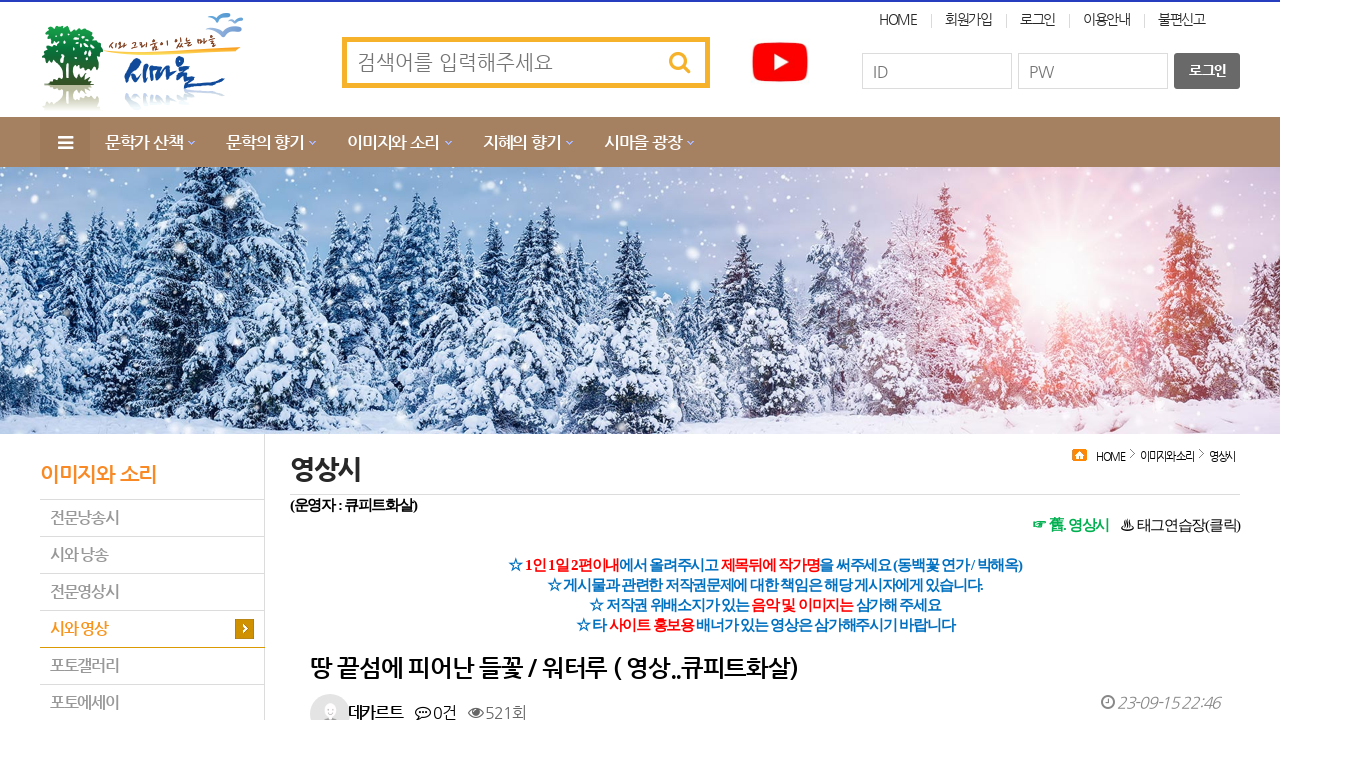

--- FILE ---
content_type: text/html; charset=utf-8
request_url: http://www.feelpoem.com/bbs/board.php?bo_table=m34&wr_id=84453
body_size: 179497
content:
<!doctype html>
<html lang="ko">
<head>
<meta charset="utf-8">
<meta http-equiv="imagetoolbar" content="no">
<meta http-equiv="X-UA-Compatible" content="IE=edge">
<meta name="Keywords" content="시,시마을,feelpoem,창작시,시마을동인,낭송시,영상시,문학">
<meta name="Description" content="시와 그리움이 있는 마을, 시마을 홈페이지입니다.">
<meta property="og:type" content="website">
<meta property="og:title" content="시와 그리움이 있는 마을">
<meta property="og:description" content="시와 그리움이 있는 마을, 시마을 홈페이지입니다.">
<meta property="og:image" content="http://feelpoem.com/images/v2018/logo-hd.png">
<meta property="og:url" content="http://feelpoem.com">
<title>땅 끝섬에 피어난 들꽃 / 워터루 ( 영상..큐피트화살) > 영상시 | 시와 그리움이 있는 마을</title>
<link rel="stylesheet" href="http://www.feelpoem.com/theme/v2018/css/default.css?ver=251214">
<link rel="stylesheet" href="http://www.feelpoem.com/theme/v2018/skin/outlogin/ijin/style.css?ver=251214">
<link rel="stylesheet" href="http://www.feelpoem.com/theme/v2018/skin/board/lunar/style.css?ver=251214">
<!--[if lte IE 8]>
<script src="http://www.feelpoem.com/js/html5.js"></script>
<![endif]-->
<script>
// 자바스크립트에서 사용하는 전역변수 선언
var g5_url       = "http://www.feelpoem.com";
var g5_bbs_url   = "http://www.feelpoem.com/bbs";
var g5_is_member = "";
var g5_is_admin  = "";
var g5_is_mobile = "";
var g5_bo_table  = "m34";
var g5_sca       = "";
var g5_editor    = "";
var g5_cookie_domain = "";
</script>
<script src="http://www.feelpoem.com/js/jquery-1.8.3.min.js"></script>
<script src="http://www.feelpoem.com/js/jquery.menu.js?ver=181004"></script>
<script src="http://www.feelpoem.com/js/common.js?ver=181004"></script>
<script src="http://www.feelpoem.com/js/wrest.js?ver=181004"></script>
<script src="http://www.feelpoem.com/js/placeholders.min.js"></script>
<script src="http://www.feelpoem.com/theme/v2018/js/jquery.easing.min.js"></script>
<script src="http://www.feelpoem.com/theme/v2018/js/v2018.js"></script>
<link rel="stylesheet" href="http://www.feelpoem.com/js/font-awesome/css/font-awesome.min.css">
</head>
<body>

<!-- 상단 시작 { -->
<div id="hd">
    <h1 id="hd_h1">땅 끝섬에 피어난 들꽃 / 워터루 ( 영상..큐피트화살) > 영상시</h1>

    <div id="skip_to_container"><a href="#container">본문 바로가기</a></div>

        <div id="hd_wrapper">
        <div id="tnb">
            <ul>
                <li class="fst"><a href="http://www.feelpoem.com">HOME</a></li>
                                <li><a href="http://www.feelpoem.com/bbs/register.php">회원가입</a></li>
                <li><a href="http://www.feelpoem.com/bbs/login.php">로그인</a></li>
                
                <li><a href="http://www.feelpoem.com/bbs/board.php?bo_table=m513">이용안내</a></li>
                <li class="lst"><a href="http://www.feelpoem.com/bbs/board.php?bo_table=m514">불편신고</a></li>

            </ul>
        </div>

        <div id="logo">
            <a href="http://www.feelpoem.com"><img src="/images/v2018/logo-hd.png" alt="시와 그리움이 있는 마을"></a>
        </div>
    
        <div class="hd_sch_wr">
            <fieldset id="hd_sch" >
                <legend>사이트 내 전체검색</legend>
                <form name="fsearchbox" method="get" action="http://www.feelpoem.com/bbs/search.php" onsubmit="return fsearchbox_submit(this);">
                <input type="hidden" name="sfl" value="wr_subject||wr_content">
                <input type="hidden" name="sop" value="and">
                <label for="sch_stx" class="sound_only">검색어 필수</label>
                <input type="text" name="stx" id="sch_stx" maxlength="20" placeholder="검색어를 입력해주세요">
                <button type="submit" id="sch_submit" value="검색"><i class="fa fa-search" aria-hidden="true"></i><span class="sound_only">검색</span></button>
                </form>

                <script>
                function fsearchbox_submit(f)
                {
                    if (f.stx.value.length < 2) {
                        alert("검색어는 두글자 이상 입력하십시오.");
                        f.stx.select();
                        f.stx.focus();
                        return false;
                    }

                    // 검색에 많은 부하가 걸리는 경우 이 주석을 제거하세요.
                    var cnt = 0;
                    for (var i=0; i<f.stx.value.length; i++) {
                        if (f.stx.value.charAt(i) == ' ')
                            cnt++;
                    }

                    if (cnt > 1) {
                        alert("빠른 검색을 위하여 검색어에 공백은 한개만 입력할 수 있습니다.");
                        f.stx.select();
                        f.stx.focus();
                        return false;
                    }

                    return true;
                }
                </script>
            </fieldset>
                    </div>

        <div class="hd_ytb_wr">
            <a href="//www.youtube.com/channel/UCuPjF21fb-tehawzVv6eo0w/videos?view=0&amp;sort=dd&amp;shelf_id=1&amp;view_as=subscriber" target="_blank"><img src="/images/v2018/youtube.jpg" alt="시마을 Youtube Channel"></a>
        </div>

        <ul id="hd_qnb">
            
<!-- 로그인 전 아웃로그인 시작 { -->
<section id="ol_before" class="ol">
    <h2>회원로그인</h2>
    <form name="foutlogin" action="http://www.feelpoem.com/bbs/login_check.php" onsubmit="return fhead_submit(this);" method="post" autocomplete="off">
    <fieldset>
        <div class="ol_wr">
            <input type="hidden" name="url" value="%2Fbbs%2Fboard.php%3Fbo_table%3Dm34%26wr_id%3D84453">
            <label for="ol_id" id="ol_idlabel" class="sound_only">회원아이디<strong>필수</strong></label>
            <input type="text" id="ol_id" name="mb_id" required maxlength="20" placeholder="ID">
            <label for="ol_pw" id="ol_pwlabel" class="sound_only">비밀번호<strong>필수</strong></label>
            <input type="password" name="mb_password" id="ol_pw" required maxlength="20" placeholder="PW">
            <input type="image" id="ol_submit" src="http://www.feelpoem.com/theme/v2018/skin/outlogin/ijin/img/btn-outlogin-login.png" alt="로그인">
        </div>
        
    </fieldset>
    </form>
</section>

<script>
$omi = $('#ol_id');
$omp = $('#ol_pw');
$omi_label = $('#ol_idlabel');
$omi_label.addClass('ol_idlabel');
$omp_label = $('#ol_pwlabel');
$omp_label.addClass('ol_pwlabel');

$(function() {

    $("#auto_login").click(function(){
        if ($(this).is(":checked")) {
            if(!confirm("자동로그인을 사용하시면 다음부터 회원아이디와 비밀번호를 입력하실 필요가 없습니다.\n\n공공장소에서는 개인정보가 유출될 수 있으니 사용을 자제하여 주십시오.\n\n자동로그인을 사용하시겠습니까?"))
                return false;
        }
    });
});

function fhead_submit(f)
{
    return true;
}
</script>
<!-- } 로그인 전 아웃로그인 끝 -->
        </ul>
    </div>
    
    <nav id="gnb">
        <h2>메인메뉴</h2>
        <div class="gnb_wrap">
            <ul id="gnb_1dul">
                <li class="gnb_1dli gnb_mnal"><button type="button" class="gnb_menu_btn"><i class="fa fa-bars" aria-hidden="true"></i><span class="sound_only">전체메뉴열기</span></button></li>
                                <li class="gnb_1dli" style="z-index:999">
                    <a href="/bbs/board.php?bo_table=m11" target="_self" class="gnb_1da">문학가 산책</a>
                    <span class="bg">하위분류</span><ul class="gnb_2dul">
                        <li class="gnb_2dli"><a href="/bbs/board.php?bo_table=m11" target="_self" class="gnb_2da">오늘의 시</a></li>
                                            <li class="gnb_2dli"><a href="/bbs/board.php?bo_table=m12" target="_self" class="gnb_2da">이달의 시인</a></li>
                                            <li class="gnb_2dli"><a href="/bbs/board.php?bo_table=m13" target="_self" class="gnb_2da">내가 읽은 시</a></li>
                                            <li class="gnb_2dli"><a href="/bbs/board.php?bo_table=m14" target="_self" class="gnb_2da">추천시</a></li>
                                            <li class="gnb_2dli"><a href="/bbs/board.php?bo_table=m110" target="_self" class="gnb_2da">시인의 향기</a></li>
                                            <li class="gnb_2dli"><a href="/bbs/board.php?bo_table=m16" target="_self" class="gnb_2da">공모전 당선작</a></li>
                                            <li class="gnb_2dli"><a href="/bbs/board.php?bo_table=m15" target="_self" class="gnb_2da">공모전 정보</a></li>
                                            <li class="gnb_2dli"><a href="/bbs/board.php?bo_table=m18" target="_self" class="gnb_2da">문학 강좌</a></li>
                                            <li class="gnb_2dli"><a href="/bbs/board.php?bo_table=m17" target="_self" class="gnb_2da">신간 소개</a></li>
                                            <li class="gnb_2dli"><a href="/bbs/board.php?bo_table=m101" target="_self" class="gnb_2da">독서클럽</a></li>
                    </ul>
                </li>
                                <li class="gnb_1dli" style="z-index:998">
                    <a href="/bbs/board.php?bo_table=m210" target="_self" class="gnb_1da">문학의 향기</a>
                    <span class="bg">하위분류</span><ul class="gnb_2dul">
                        <li class="gnb_2dli"><a href="/bbs/board.php?bo_table=m210" target="_self" class="gnb_2da">창작의 향기</a></li>
                                            <li class="gnb_2dli"><a href="/bbs/board.php?bo_table=m22" target="_self" class="gnb_2da">우수창작시</a></li>
                                            <li class="gnb_2dli"><a href="/bbs/board.php?bo_table=m23" target="_self" class="gnb_2da">청소년시</a></li>
                                            <li class="gnb_2dli"><a href="/bbs/board.php?bo_table=m24" target="_self" class="gnb_2da">아동문학</a></li>
                                            <li class="gnb_2dli"><a href="/bbs/board.php?bo_table=m25" target="_self" class="gnb_2da">시조</a></li>
                                            <li class="gnb_2dli"><a href="/bbs/board.php?bo_table=m260" target="_self" class="gnb_2da">포토시</a></li>
                                            <li class="gnb_2dli"><a href="/bbs/board.php?bo_table=m27" target="_self" class="gnb_2da">소설·수필</a></li>
                                            <li class="gnb_2dli"><a href="/bbs/board.php?bo_table=m28" target="_self" class="gnb_2da">비평·토론</a></li>
                                            <li class="gnb_2dli"><a href="/bbs/board.php?bo_table=m29" target="_self" class="gnb_2da">시마을동인의 시</a></li>
                    </ul>
                </li>
                                <li class="gnb_1dli" style="z-index:997">
                    <a href="/bbs/board.php?bo_table=m31" target="_self" class="gnb_1da">이미지와 소리</a>
                    <span class="bg">하위분류</span><ul class="gnb_2dul">
                        <li class="gnb_2dli"><a href="/bbs/board.php?bo_table=m31" target="_self" class="gnb_2da">전문낭송시</a></li>
                                            <li class="gnb_2dli"><a href="/bbs/board.php?bo_table=m32" target="_self" class="gnb_2da">시와 낭송</a></li>
                                            <li class="gnb_2dli"><a href="/bbs/board.php?bo_table=m331" target="_self" class="gnb_2da">전문영상시</a></li>
                                            <li class="gnb_2dli"><a href="/bbs/board.php?bo_table=m34" target="_self" class="gnb_2da">시와 영상</a></li>
                                            <li class="gnb_2dli"><a href="/bbs/board.php?bo_table=m35" target="_self" class="gnb_2da">포토갤러리</a></li>
                                            <li class="gnb_2dli"><a href="/bbs/board.php?bo_table=m36" target="_self" class="gnb_2da">포토에세이</a></li>
                                            <li class="gnb_2dli"><a href="/bbs/board.php?bo_table=m37" target="_self" class="gnb_2da">이미지</a></li>
                                            <li class="gnb_2dli"><a href="/bbs/board.php?bo_table=m38" target="_self" class="gnb_2da">영상마당</a></li>
                                            <li class="gnb_2dli"><a href="/bbs/board.php?bo_table=m39" target="_self" class="gnb_2da">공개음악방</a></li>
                    </ul>
                </li>
                                <li class="gnb_1dli" style="z-index:996">
                    <a href="/bbs/board.php?bo_table=m41" target="_self" class="gnb_1da">지혜의 향기</a>
                    <span class="bg">하위분류</span><ul class="gnb_2dul">
                        <li class="gnb_2dli"><a href="/bbs/board.php?bo_table=m41" target="_self" class="gnb_2da">함께 읽는 글</a></li>
                                            <li class="gnb_2dli"><a href="/bbs/board.php?bo_table=m42" target="_self" class="gnb_2da">삶의 지혜</a></li>
                                            <li class="gnb_2dli"><a href="/bbs/board.php?bo_table=m43" target="_self" class="gnb_2da">유머</a></li>
                                            <li class="gnb_2dli"><a href="/bbs/board.php?bo_table=m44" target="_self" class="gnb_2da">명언</a></li>
                                            <li class="gnb_2dli"><a href="/bbs/board.php?bo_table=m49" target="_self" class="gnb_2da">책속의 한 줄</a></li>
                                            <li class="gnb_2dli"><a href="/bbs/board.php?bo_table=m45" target="_self" class="gnb_2da">동영상</a></li>
                                            <li class="gnb_2dli"><a href="/bbs/board.php?bo_table=m46" target="_self" class="gnb_2da">여행정보와 이야기</a></li>
                                            <li class="gnb_2dli"><a href="/bbs/board.php?bo_table=m47" target="_self" class="gnb_2da">영화이야기</a></li>
                                            <li class="gnb_2dli"><a href="/bbs/board.php?bo_table=m471" target="_self" class="gnb_2da">음악이야기</a></li>
                                            <li class="gnb_2dli"><a href="/bbs/board.php?bo_table=m20" target="_self" class="gnb_2da">시마을 공모이벤트</a></li>
                    </ul>
                </li>
                                <li class="gnb_1dli" style="z-index:995">
                    <a href="/bbs/board.php?bo_table=m51" target="_self" class="gnb_1da">시마을 광장</a>
                    <span class="bg">하위분류</span><ul class="gnb_2dul">
                        <li class="gnb_2dli"><a href="/bbs/board.php?bo_table=m51" target="_self" class="gnb_2da">공지사항</a></li>
                                            <li class="gnb_2dli"><a href="/bbs/board.php?bo_table=m58" target="_self" class="gnb_2da">시마을가족 동정</a></li>
                                            <li class="gnb_2dli"><a href="/bbs/board.php?bo_table=m59" target="_self" class="gnb_2da">시마을 장터</a></li>
                                            <li class="gnb_2dli"><a href="/bbs/board.php?bo_table=m52" target="_self" class="gnb_2da">가입인사</a></li>
                                            <li class="gnb_2dli"><a href="/bbs/board.php?bo_table=m54" target="_self" class="gnb_2da">자유게시판</a></li>
                                            <li class="gnb_2dli"><a href="/bbs/board.php?bo_table=m26" target="_self" class="gnb_2da">편지·일기</a></li>
                                            <li class="gnb_2dli"><a href="/bbs/board.php?bo_table=m56" target="_self" class="gnb_2da">행사앨범</a></li>
                                            <li class="gnb_2dli"><a href="/bbs/board.php?bo_table=m57" target="_self" class="gnb_2da">비공개 커뮤니티</a></li>
                    </ul>
                </li>
                            </ul>
            <div id="gnb_all">
                <h2>전체메뉴</h2>
                <ul class="gnb_al_ul">
                                        <li class="gnb_al_li">
                        <a href="/bbs/board.php?bo_table=m11" target="_self" class="gnb_al_a">문학가 산책</a>
                        <ul>
                            <li><a href="/bbs/board.php?bo_table=m11" target="_self"><i class="fa fa-caret-right" aria-hidden="true"></i> 오늘의 시</a></li>
                                                    <li><a href="/bbs/board.php?bo_table=m12" target="_self"><i class="fa fa-caret-right" aria-hidden="true"></i> 이달의 시인</a></li>
                                                    <li><a href="/bbs/board.php?bo_table=m13" target="_self"><i class="fa fa-caret-right" aria-hidden="true"></i> 내가 읽은 시</a></li>
                                                    <li><a href="/bbs/board.php?bo_table=m14" target="_self"><i class="fa fa-caret-right" aria-hidden="true"></i> 추천시</a></li>
                                                    <li><a href="/bbs/board.php?bo_table=m110" target="_self"><i class="fa fa-caret-right" aria-hidden="true"></i> 시인의 향기</a></li>
                                                    <li><a href="/bbs/board.php?bo_table=m16" target="_self"><i class="fa fa-caret-right" aria-hidden="true"></i> 공모전 당선작</a></li>
                                                    <li><a href="/bbs/board.php?bo_table=m15" target="_self"><i class="fa fa-caret-right" aria-hidden="true"></i> 공모전 정보</a></li>
                                                    <li><a href="/bbs/board.php?bo_table=m18" target="_self"><i class="fa fa-caret-right" aria-hidden="true"></i> 문학 강좌</a></li>
                                                    <li><a href="/bbs/board.php?bo_table=m17" target="_self"><i class="fa fa-caret-right" aria-hidden="true"></i> 신간 소개</a></li>
                                                    <li><a href="/bbs/board.php?bo_table=m101" target="_self"><i class="fa fa-caret-right" aria-hidden="true"></i> 독서클럽</a></li>
                        </ul>
                    </li>
                                        <li class="gnb_al_li">
                        <a href="/bbs/board.php?bo_table=m210" target="_self" class="gnb_al_a">문학의 향기</a>
                        <ul>
                            <li><a href="/bbs/board.php?bo_table=m210" target="_self"><i class="fa fa-caret-right" aria-hidden="true"></i> 창작의 향기</a></li>
                                                    <li><a href="/bbs/board.php?bo_table=m22" target="_self"><i class="fa fa-caret-right" aria-hidden="true"></i> 우수창작시</a></li>
                                                    <li><a href="/bbs/board.php?bo_table=m23" target="_self"><i class="fa fa-caret-right" aria-hidden="true"></i> 청소년시</a></li>
                                                    <li><a href="/bbs/board.php?bo_table=m24" target="_self"><i class="fa fa-caret-right" aria-hidden="true"></i> 아동문학</a></li>
                                                    <li><a href="/bbs/board.php?bo_table=m25" target="_self"><i class="fa fa-caret-right" aria-hidden="true"></i> 시조</a></li>
                                                    <li><a href="/bbs/board.php?bo_table=m260" target="_self"><i class="fa fa-caret-right" aria-hidden="true"></i> 포토시</a></li>
                                                    <li><a href="/bbs/board.php?bo_table=m27" target="_self"><i class="fa fa-caret-right" aria-hidden="true"></i> 소설·수필</a></li>
                                                    <li><a href="/bbs/board.php?bo_table=m28" target="_self"><i class="fa fa-caret-right" aria-hidden="true"></i> 비평·토론</a></li>
                                                    <li><a href="/bbs/board.php?bo_table=m29" target="_self"><i class="fa fa-caret-right" aria-hidden="true"></i> 시마을동인의 시</a></li>
                        </ul>
                    </li>
                                        <li class="gnb_al_li">
                        <a href="/bbs/board.php?bo_table=m31" target="_self" class="gnb_al_a">이미지와 소리</a>
                        <ul>
                            <li><a href="/bbs/board.php?bo_table=m31" target="_self"><i class="fa fa-caret-right" aria-hidden="true"></i> 전문낭송시</a></li>
                                                    <li><a href="/bbs/board.php?bo_table=m32" target="_self"><i class="fa fa-caret-right" aria-hidden="true"></i> 시와 낭송</a></li>
                                                    <li><a href="/bbs/board.php?bo_table=m331" target="_self"><i class="fa fa-caret-right" aria-hidden="true"></i> 전문영상시</a></li>
                                                    <li><a href="/bbs/board.php?bo_table=m34" target="_self"><i class="fa fa-caret-right" aria-hidden="true"></i> 시와 영상</a></li>
                                                    <li><a href="/bbs/board.php?bo_table=m35" target="_self"><i class="fa fa-caret-right" aria-hidden="true"></i> 포토갤러리</a></li>
                                                    <li><a href="/bbs/board.php?bo_table=m36" target="_self"><i class="fa fa-caret-right" aria-hidden="true"></i> 포토에세이</a></li>
                                                    <li><a href="/bbs/board.php?bo_table=m37" target="_self"><i class="fa fa-caret-right" aria-hidden="true"></i> 이미지</a></li>
                                                    <li><a href="/bbs/board.php?bo_table=m38" target="_self"><i class="fa fa-caret-right" aria-hidden="true"></i> 영상마당</a></li>
                                                    <li><a href="/bbs/board.php?bo_table=m39" target="_self"><i class="fa fa-caret-right" aria-hidden="true"></i> 공개음악방</a></li>
                        </ul>
                    </li>
                                        <li class="gnb_al_li">
                        <a href="/bbs/board.php?bo_table=m41" target="_self" class="gnb_al_a">지혜의 향기</a>
                        <ul>
                            <li><a href="/bbs/board.php?bo_table=m41" target="_self"><i class="fa fa-caret-right" aria-hidden="true"></i> 함께 읽는 글</a></li>
                                                    <li><a href="/bbs/board.php?bo_table=m42" target="_self"><i class="fa fa-caret-right" aria-hidden="true"></i> 삶의 지혜</a></li>
                                                    <li><a href="/bbs/board.php?bo_table=m43" target="_self"><i class="fa fa-caret-right" aria-hidden="true"></i> 유머</a></li>
                                                    <li><a href="/bbs/board.php?bo_table=m44" target="_self"><i class="fa fa-caret-right" aria-hidden="true"></i> 명언</a></li>
                                                    <li><a href="/bbs/board.php?bo_table=m49" target="_self"><i class="fa fa-caret-right" aria-hidden="true"></i> 책속의 한 줄</a></li>
                                                    <li><a href="/bbs/board.php?bo_table=m45" target="_self"><i class="fa fa-caret-right" aria-hidden="true"></i> 동영상</a></li>
                                                    <li><a href="/bbs/board.php?bo_table=m46" target="_self"><i class="fa fa-caret-right" aria-hidden="true"></i> 여행정보와 이야기</a></li>
                                                    <li><a href="/bbs/board.php?bo_table=m47" target="_self"><i class="fa fa-caret-right" aria-hidden="true"></i> 영화이야기</a></li>
                                                    <li><a href="/bbs/board.php?bo_table=m471" target="_self"><i class="fa fa-caret-right" aria-hidden="true"></i> 음악이야기</a></li>
                                                    <li><a href="/bbs/board.php?bo_table=m20" target="_self"><i class="fa fa-caret-right" aria-hidden="true"></i> 시마을 공모이벤트</a></li>
                        </ul>
                    </li>
                                        <li class="gnb_al_li">
                        <a href="/bbs/board.php?bo_table=m51" target="_self" class="gnb_al_a">시마을 광장</a>
                        <ul>
                            <li><a href="/bbs/board.php?bo_table=m51" target="_self"><i class="fa fa-caret-right" aria-hidden="true"></i> 공지사항</a></li>
                                                    <li><a href="/bbs/board.php?bo_table=m58" target="_self"><i class="fa fa-caret-right" aria-hidden="true"></i> 시마을가족 동정</a></li>
                                                    <li><a href="/bbs/board.php?bo_table=m59" target="_self"><i class="fa fa-caret-right" aria-hidden="true"></i> 시마을 장터</a></li>
                                                    <li><a href="/bbs/board.php?bo_table=m52" target="_self"><i class="fa fa-caret-right" aria-hidden="true"></i> 가입인사</a></li>
                                                    <li><a href="/bbs/board.php?bo_table=m54" target="_self"><i class="fa fa-caret-right" aria-hidden="true"></i> 자유게시판</a></li>
                                                    <li><a href="/bbs/board.php?bo_table=m26" target="_self"><i class="fa fa-caret-right" aria-hidden="true"></i> 편지·일기</a></li>
                                                    <li><a href="/bbs/board.php?bo_table=m56" target="_self"><i class="fa fa-caret-right" aria-hidden="true"></i> 행사앨범</a></li>
                                                    <li><a href="/bbs/board.php?bo_table=m57" target="_self"><i class="fa fa-caret-right" aria-hidden="true"></i> 비공개 커뮤니티</a></li>
                        </ul>
                    </li>
                                    </ul>
                <button type="button" class="gnb_close_btn"><i class="fa fa-times" aria-hidden="true"></i></button>
            </div>
        </div>
    </nav>
    <script>
    
    $(function(){
        $(".gnb_menu_btn").click(function(){
            $("#gnb_all").show();
        });
        $(".gnb_close_btn").click(function(){
            $("#gnb_all").hide();
        });
    });

    </script>
</div>
<!-- } 상단 끝 -->


<hr>

<!-- 콘텐츠 시작 { -->
<div id="wrapper">


    <div class="visual-sub">
        <img src="/images/visual/sub-20231203.jpg" alt="">
    </div>

    <div id="container_wr">
        <div id="aside">
            
<div class="lnb">
        <h2 class="lmenu-title">이미지와 소리</h2>
    <ul>
                <li>
            <a href="/bbs/board.php?bo_table=m31" target="_self">전문낭송시</a>
            <span class="sound_only">하위분류</span><ul class="sub_lnb">
                <li><a href="/bbs/board.php?bo_table=m573" target="_self">커뮤니티</a></li>
            </ul>
        </li>
                <li>
            <a href="/bbs/board.php?bo_table=m32" target="_self">시와 낭송</a>
                    </li>
                <li>
            <a href="/bbs/board.php?bo_table=m331" target="_self">전문영상시</a>
            <span class="sound_only">하위분류</span><ul class="sub_lnb">
                <li><a href="/bbs/board.php?bo_table=m574" target="_self">커뮤니티</a></li>
                            <li><a href="/bbs/board.php?bo_table=m91" target="_self">영상시강좌</a></li>
                            <li><a href="/bbs/board.php?bo_table=m33" target="_self">舊. 전문영상시</a></li>
            </ul>
        </li>
                <li class="on">
            <a href="/bbs/board.php?bo_table=m34" target="_self">시와 영상</a>
                    </li>
                <li>
            <a href="/bbs/board.php?bo_table=m35" target="_self">포토갤러리</a>
                    </li>
                <li>
            <a href="/bbs/board.php?bo_table=m36" target="_self">포토에세이</a>
                    </li>
                <li>
            <a href="/bbs/board.php?bo_table=m37" target="_self">이미지</a>
                    </li>
                <li>
            <a href="/bbs/board.php?bo_table=m38" target="_self">영상마당</a>
                    </li>
                <li>
            <a href="/bbs/board.php?bo_table=m39" target="_self">공개음악방</a>
                    </li>
            </ul>

    <div class="lnb_banners">
        <ul>
        <li><a href="http://www.feelpoem.com/bbs/board.php?bo_table=m211"><img src="/images/v2018/left_banner01.png" alt="이달의 우수창작시 발표"></a></li>
        <li><a href="http://www.feelpoem.com/bbs/board.php?bo_table=m20"><img src="/images/v2018/left_banner02.png" alt="시마을 공모이벤트 우수작 발표"></a></li>
        </ul>
    </div>

</div><!--//lnb-->

<!-- <script type="text/javascript" src="/js/menu.js"></script> -->
        </div>
    
        <div id="container">
            <h2 id="container_title"><span title="땅 끝섬에 피어난 들꽃 / 워터루 ( 영상..큐피트화살) &gt; 영상시">영상시</span></h2>

                        <ul class="location">
                <li class='fst'>HOME</li>
                <li>이미지와 소리</li>
                <li class='last'>영상시</li>
            </ul>
            

<p align="left" style="text-align: left; margin: 0px; line-height: 1.3;"><span style="font-family: 돋움,Dotum; font-size: 11pt;"><b>(운영자 : 큐피트화살)</b></span></p><p align="right" style="margin: 0px; text-align: right; line-height: 1.3;"><span style="font-family: 돋움,Dotum; font-size: 11pt;">&nbsp;<a href="http://feelpoem.hostment.org/zeroboard/zboard.php?id=bringvideo4" target="_blank"><strong><span style="color: rgb(0, 176, 80); font-family: 돋움,Dotum; font-size: 11pt;">☞ 舊. 영상시</span></strong></a><span style="font-family: 돋움,Dotum; font-size: 11pt;">&nbsp; &nbsp; <span lang="EN-US" style="font-family: 돋움,Dotum; font-size: 11pt; mso-fareast-font-family: 바탕;"><a href="http://feelpoem.hostment.org/tag-exercise.htm" target="_blank">♨ 태그연습장(클릭)</a></span></span></span></p>
<p class="바탕글" style="margin: 0px; line-height: 1.3; font-family: 바탕;"><span style="font-family: 돋움,Dotum; font-size: 11pt;"><span style="font-family: 돋움,Dotum; font-size: 11pt; mso-fareast-font-family: 바탕;">&nbsp;&nbsp;</span>&nbsp; </span></p>
<p align="center" style="margin: 0px; line-height: 1.3;"><span style="color: rgb(0, 112, 192); font-family: 돋움,Dotum; font-size: 11pt;"><b>☆<span style="color: rgb(255, 0, 0);">&nbsp;1인 1일 2편이내</span>에서 올려주시고<span style="color: rgb(255, 0, 0);"> 제목뒤에 작가명</span>을 써주세요 (동백꽃 연가 / 박해옥)</b></span></p>
<p align="center" style="margin: 0px; line-height: 1.3;"><span style="color: rgb(0, 112, 192); font-family: 돋움,Dotum; font-size: 11pt;"><b>☆ 게시물과 관련한 저작권문제에 대한 책임은 해당 게시자에게 있습니다.<br>☆ 저작권 위배소지가 있는<span style="font-family: 돋움,Dotum; font-size: 11pt;"> </span><span style="color: rgb(255, 0, 0); font-family: 돋움,Dotum; font-size: 11pt;">음악 및 이미지</span><span style="color: rgb(255, 0, 0); font-family: 돋움,Dotum; font-size: 11pt;">는 </span>삼가해 주세요</b></span></p>
<p align="center" style="margin: 0px; line-height: 1.3;"><span style="color: rgb(0, 112, 192); font-family: 돋움,Dotum; font-size: 11pt;"><b>☆ 타 <span style="color: rgb(255, 0, 0); font-family: 돋움,Dotum; font-size: 11pt;">사이트 홍보용 </span>배너가 있는 영상은 삼가해주시기 바랍니다</b></span></p>
<style>#bo_v_con img{max-width:1280px;height:auto;}</style>

<script src="http://www.feelpoem.com/js/viewimageresize.js"></script>

<!-- 게시물 읽기 시작 { -->

<article id="bo_v" style="width:100%">
    <header>
        <h2 id="bo_v_title">
                        <span class="bo_v_tit">
            땅 끝섬에 피어난 들꽃 / 워터루 ( 영상..큐피트화살)</span>
        </h2>
    </header>

    <section id="bo_v_info">
        <h2>페이지 정보</h2>
        <span class="sound_only">작성자</span> <span class="profile_img"><img src="http://www.feelpoem.com/img/no_profile.gif" width="40" height="40" alt="profile_image"></span> <strong><span class="sv_wrap">
<a href="http://www.feelpoem.com/bbs/profile.php?mb_id=stone56" class="sv_member" title="데카르트 자기소개" target="_blank" rel="nofollow" onclick="return false;"> 데카르트</a>
<span class="sv">
<a href="http://www.feelpoem.com/bbs/memo_form.php?me_recv_mb_id=stone56" onclick="win_memo(this.href); return false;">쪽지보내기</a>
<a href="http://www.feelpoem.com/bbs/formmail.php?mb_id=stone56&amp;name=%EB%8D%B0%EC%B9%B4%EB%A5%B4%ED%8A%B8&amp;email=2ZhsaGdqa3HNkc+mmaDNlKabpw==" onclick="win_email(this.href); return false;">메일보내기</a>
<a href="http://www.feelpoem.com/bbs/profile.php?mb_id=stone56" onclick="win_profile(this.href); return false;">자기소개</a>
<a href="http://www.feelpoem.com/bbs/board.php?bo_table=m34&amp;sca=&amp;sfl=mb_id,1&amp;stx=stone56">아이디로 검색</a>
<a href="http://www.feelpoem.com/bbs/new.php?mb_id=stone56">전체게시물</a>
</span>

<noscript class="sv_nojs"><span class="sv">
<a href="http://www.feelpoem.com/bbs/memo_form.php?me_recv_mb_id=stone56" onclick="win_memo(this.href); return false;">쪽지보내기</a>
<a href="http://www.feelpoem.com/bbs/formmail.php?mb_id=stone56&amp;name=%EB%8D%B0%EC%B9%B4%EB%A5%B4%ED%8A%B8&amp;email=2ZhsaGdqa3HNkc+mmaDNlKabpw==" onclick="win_email(this.href); return false;">메일보내기</a>
<a href="http://www.feelpoem.com/bbs/profile.php?mb_id=stone56" onclick="win_profile(this.href); return false;">자기소개</a>
<a href="http://www.feelpoem.com/bbs/board.php?bo_table=m34&amp;sca=&amp;sfl=mb_id,1&amp;stx=stone56">아이디로 검색</a>
<a href="http://www.feelpoem.com/bbs/new.php?mb_id=stone56">전체게시물</a>
</span>
</noscript></span></strong>
        <span class="sound_only">댓글</span><strong><a href="#bo_vc"> <i class="fa fa-commenting-o" aria-hidden="true"></i> 0건</a></strong>
        <span class="sound_only">조회</span><strong><i class="fa fa-eye" aria-hidden="true"></i> 521회</strong>
        <strong class="if_date"><span class="sound_only">작성일</span><i class="fa fa-clock-o" aria-hidden="true"></i> 23-09-15 22:46</strong>

    </section>

    <section id="bo_v_atc">
        <h2 id="bo_v_atc_title">본문</h2>

        <div id="bo_v_img">
</div>

        <!-- 본문 내용 시작 { -->
        <div id="bo_v_con"><center><table bordercolor="4ffoff" border="3" cellspacing="10" cellpadding="10" style="box-shadow: 0.5px 2px 19px 15px #555555;" align="center"> <tbody><tr><td><div class="video-container"><iframe src="//www.youtube.com/embed/YVdMfpH_8Ps?autoplay=1&amp;playlist=YVdMfpH_8Ps&amp;loop=1&amp;vq=highres&amp;c&#111;&#110;trols=1&amp;showinfo=0&amp;rel=0" width="750" height="422" frameborder="0" allowfullscreen></iframe></div> <span style="height: 10px; color: rgb(255, 255, 255); font-family: Arial black; font-size: 12pt;"><div style="left: 230px; top: 0px; position: relative;"><font color="white" face="맑은고딕체" style="font-size: 12pt;"><span id="style" style="line-height: 16px;"></span><font color="0" face="궁서체" style="font-size: 17pt;"><br/> 땅 끝섬에 피어난 들꽃 / 워터루 <br/><font color="0" face="궁서체" style="font-size: 11pt;"> <br/>어느 섬세한 손끝에서 묻어난 빨간색 잎새에..<br/>하얗게 고운 풍란 향기에 다시 울면서,<br/>샛노랗게 피어서 나를 보내고 울었었을<br/>난초꽃 향기 마저 절절한 그리움 이라서<br/>사치 일까요 차라리 사치라 해도<br/>나는 다시 또 당신을 못 잊고서 울겠지만<br/>꿈속같이 다시 피어난 당신의 모습은<br/>오늘같은 날에는 더더욱 미칠것 같아<br/>수평선을 타고 흘러온 하얀 파도가<br/>몸서리 치는 내 그리움 입니다<br/><br/>왜 ?돌아서다가 한번 더 보았을까!<br/>예견을 투시했던 그 마음 또한 그리움 입니다<br/>세월 지나서도 한사코<br/>찾지 못한 탓으로 당신을 따라 그리워 하는<br/>나리꽃 그리움 됩니다<br/>망망한 바다에 파도도 데리고<br/>물세와도 함께 울면서 그려논 당신의 세상은<br/>꿈속에서도 항상 그려보느라<br/>울었는.우는,<br/>내 그리움 맞습니다 고향 입니다<br/><br/><br/></b></font></ul></pre></div></span></td></tr></tbody></table></td></tr></tbody></table></center></div>
                <!-- } 본문 내용 끝 -->

        <h3 class="src-view-tt">소스보기</h3><div class="src-view">&lt;center&gt;&lt;table bordercolor=&quot;4ffoff&quot; border=&quot;3&quot; cellspacing=&quot;10&quot; cellpadding=&quot;10&quot; style=&quot;box-shadow: 0.5px 2px 19px 15px #555555;&quot; align=&quot;center&quot;&gt; &lt;tbody&gt;&lt;tr&gt;&lt;td&gt;&lt;iframe src=&quot;//www.youtube.com/embed/YVdMfpH_8Ps?autoplay=1&amp;amp;playlist=YVdMfpH_8Ps&amp;amp;loop=1&amp;amp;vq=highres&amp;amp;controls=1&amp;amp;showinfo=0&amp;amp;rel=0&quot; width=&quot;750&quot; height=&quot;422&quot; frameborder=&quot;0&quot; allowfullscreen=&quot;&quot;&gt;&lt;/iframe&gt; &lt;span style=&quot;height: 10px; color: rgb(255, 255, 255); font-family: Arial black; font-size: 12pt;&quot;&gt;&lt;div style=&quot;left: 230px; top: 0px; position: relative;&quot;&gt;&lt;font color=&quot;white&quot; face=&quot;맑은고딕체&quot; style=&quot;font-size: 12pt;&quot;&gt;&lt;span id=&quot;style&quot; style=&quot;line-height: 16px;&quot;&gt;&lt;/span&gt;&lt;font color=&quot;0&quot; face=&quot;궁서체&quot; style=&quot;font-size: 17pt;&quot;&gt;
 땅 끝섬에 피어난 들꽃 / 워터루 
&lt;font color=&quot;0&quot; face=&quot;궁서체&quot; style=&quot;font-size: 11pt;&quot;&gt; 
어느 섬세한 손끝에서 묻어난 빨간색 잎새에..
하얗게 고운 풍란 향기에 다시 울면서,
샛노랗게 피어서 나를 보내고 울었었을
난초꽃 향기 마저 절절한 그리움 이라서
사치 일까요 차라리 사치라 해도
나는 다시 또 당신을 못 잊고서 울겠지만
꿈속같이 다시 피어난 당신의 모습은
오늘같은 날에는 더더욱 미칠것 같아
수평선을 타고 흘러온 하얀 파도가
몸서리 치는 내 그리움 입니다

왜 ?돌아서다가 한번 더 보았을까!
예견을 투시했던 그 마음 또한 그리움 입니다
세월 지나서도 한사코
찾지 못한 탓으로 당신을 따라 그리워 하는
나리꽃 그리움 됩니다
망망한 바다에 파도도 데리고
물세와도 함께 울면서 그려논 당신의 세상은
꿈속에서도 항상 그려보느라
울었는.우는,
내 그리움 맞습니다 고향 입니다


&lt;/b&gt;&lt;/font&gt;&lt;/ul&gt;&lt;/pre&gt;&lt;/div&gt;&lt;/span&gt;&lt;/td&gt;&lt;/tr&gt;&lt;/tbody&gt;&lt;/table&gt;&lt;/td&gt;&lt;/tr&gt;&lt;/tbody&gt;&lt;/table&gt;&lt;/center&gt;</div>
        

        <!--  추천 비추천 시작 { -->
                <div id="bo_v_act">
            <span class="bo_v_good"><span class="sound_only">추천</span><strong>0</strong></span>                    </div>
                <!-- }  추천 비추천 끝 -->
    </section>

    <div id="bo_v_share">
        
            </div>

    
    
    
    <!-- 게시물 상단 버튼 시작 { -->
    <div id="bo_v_top">
        
        <ul class="bo_v_left">
                                                                    </ul>

        <ul class="bo_v_com">
           <li><a href="./board.php?bo_table=m34&amp;page=" class="btn_b01 btn"><i class="fa fa-list" aria-hidden="true"></i> 목록</a></li>
                                </ul>

                    </div>
    <!-- } 게시물 상단 버튼 끝 -->

    
<script>
// 글자수 제한
var char_min = parseInt(0); // 최소
var char_max = parseInt(0); // 최대
</script>
<button type="button" class="cmt_btn"><i class="fa fa-commenting-o" aria-hidden="true"></i> 댓글목록</button>
<!-- 댓글 시작 { -->
<section id="bo_vc">
    <h2>댓글목록</h2>
        <p id="bo_vc_empty">등록된 댓글이 없습니다.</p>
</section>
<!-- } 댓글 끝 -->

<!-- } 댓글 쓰기 끝 --><script src="http://www.feelpoem.com/js/md5.js"></script>


</article>
<!-- } 게시판 읽기 끝 -->

<script>

function board_move(href)
{
    window.open(href, "boardmove", "left=50, top=50, width=500, height=550, scrollbars=1");
}
</script>

<script>
$(function() {
    $("a.view_image").click(function() {
        window.open(this.href, "large_image", "location=yes,links=no,toolbar=no,top=10,left=10,width=10,height=10,resizable=yes,scrollbars=no,status=no");
        return false;
    });

    // 추천, 비추천
    $("#good_button, #nogood_button").click(function() {
        var $tx;
        if(this.id == "good_button")
            $tx = $("#bo_v_act_good");
        else
            $tx = $("#bo_v_act_nogood");

        excute_good(this.href, $(this), $tx);
        return false;
    });

    // 이미지 리사이즈
    $("#bo_v_atc").viewimageresize();

    //sns공유
    $(".btn_share").click(function(){
        $("#bo_v_sns").fadeIn();
   
    });

    $(document).mouseup(function (e) {
        var container = $("#bo_v_sns");
        if (!container.is(e.target) && container.has(e.target).length === 0){
        container.css("display","none");
        }	
    });
});

function excute_good(href, $el, $tx)
{
    $.post(
        href,
        { js: "on" },
        function(data) {
            if(data.error) {
                alert(data.error);
                return false;
            }

            if(data.count) {
                $el.find("strong").text(number_format(String(data.count)));
                if($tx.attr("id").search("nogood") > -1) {
                    $tx.text("이 글을 비추천하셨습니다.");
                    $tx.fadeIn(200).delay(2500).fadeOut(200);
                } else {
                    $tx.text("이 글을 추천하셨습니다.");
                    $tx.fadeIn(200).delay(2500).fadeOut(200);
                }
            }
        }, "json"
    );
}
</script>
<!-- } 게시글 읽기 끝 -->
<!-- 게시판 목록 시작 { -->
<div id="bo_list" style="width:100%">


    <!-- 게시판 페이지 정보 및 버튼 시작 { -->
    <div id="bo_btn_top">
        <div id="bo_list_total">
            <span>Total 18,336건</span>
            1 페이지
        </div>

                <ul class="btn_bo_user">
            <li><a href="./rss.php?bo_table=m34" class="btn_b01 btn"><i class="fa fa-rss" aria-hidden="true"></i> RSS</a></li>                                </ul>
            </div>
    <!-- } 게시판 페이지 정보 및 버튼 끝 -->

    <!-- 게시판 카테고리 시작 { -->
        <!-- } 게시판 카테고리 끝 -->

    <form name="fboardlist" id="fboardlist" action="./board_list_update.php" onsubmit="return fboardlist_submit(this);" method="post">
    <input type="hidden" name="bo_table" value="m34">
    <input type="hidden" name="sfl" value="">
    <input type="hidden" name="stx" value="">
    <input type="hidden" name="spt" value="">
    <input type="hidden" name="sca" value="">
    <input type="hidden" name="sst" value="wr_num, wr_reply">
    <input type="hidden" name="sod" value="">
    <input type="hidden" name="page" value="1">
    <input type="hidden" name="sw" value="">

    <div class="tbl_head01 tbl_wrap">
        <table>
        <caption>영상시 목록</caption>
        <thead>
        <tr>
                        <th scope="col">번호</th>
            <th scope="col">제목</th>
            <th scope="col">글쓴이</th>
            <th scope="col"><a href="/bbs/board.php?bo_table=m34&amp;sop=and&amp;sst=wr_hit&amp;sod=desc&amp;sfl=&amp;stx=&amp;sca=&amp;page=1">조회 <i class="fa fa-sort" aria-hidden="true"></i></a></th>
            <th scope="col"><a href="/bbs/board.php?bo_table=m34&amp;sop=and&amp;sst=wr_good&amp;sod=desc&amp;sfl=&amp;stx=&amp;sca=&amp;page=1">추천 <i class="fa fa-sort" aria-hidden="true"></i></a></th>                        <th scope="col"><a href="/bbs/board.php?bo_table=m34&amp;sop=and&amp;sst=wr_datetime&amp;sod=desc&amp;sfl=&amp;stx=&amp;sca=&amp;page=1">날짜  <i class="fa fa-sort" aria-hidden="true"></i></a></th>
        </tr>
        </thead>
        <tbody>
                <tr class="bo_notice">
                        <td class="td_num2">
            <strong class="notice_icon"><i class="fa fa-bullhorn" aria-hidden="true"></i><span class="sound_only">공지</span></strong>            </td>

            <td class="td_subject" style="padding-left:0px">
                                <div class="bo_tit">
                    
                    <a href="http://www.feelpoem.com/bbs/board.php?bo_table=m34&amp;wr_id=77677">
                                                                        <span style="font-weight:900;">영상시게시판 지기로 입성하면서 인사드립니다</span>                       
                    </a>
                    <i class="fa fa-heart" aria-hidden="true"></i>                    <span class="sound_only">댓글</span><span class="cnt_cmt">+ 16</span><span class="sound_only">개</span>                </div>

            </td>
            <td class="td_name sv_use"><span class="sv_wrap">
<a href="http://www.feelpoem.com/bbs/profile.php?mb_id=dudtkdtl" class="sv_member" title="영상시운영자 자기소개" target="_blank" rel="nofollow" onclick="return false;"> 영상시운영자</a>
<span class="sv">
<a href="http://www.feelpoem.com/bbs/memo_form.php?me_recv_mb_id=dudtkdtl" onclick="win_memo(this.href); return false;">쪽지보내기</a>
<a href="http://www.feelpoem.com/bbs/formmail.php?mb_id=dudtkdtl&amp;name=%EC%98%81%EC%83%81%EC%8B%9C%EC%9A%B4%EC%98%81%EC%9E%90&amp;email=yJqeo6KjZWKWYqGgpZjK0maZop0=" onclick="win_email(this.href); return false;">메일보내기</a>
<a href="http://www.feelpoem.com/bbs/profile.php?mb_id=dudtkdtl" onclick="win_profile(this.href); return false;">자기소개</a>
<a href="http://www.feelpoem.com/bbs/board.php?bo_table=m34&amp;sca=&amp;sfl=mb_id,1&amp;stx=dudtkdtl">아이디로 검색</a>
<a href="http://www.feelpoem.com/bbs/new.php?mb_id=dudtkdtl">전체게시물</a>
</span>

<noscript class="sv_nojs"><span class="sv">
<a href="http://www.feelpoem.com/bbs/memo_form.php?me_recv_mb_id=dudtkdtl" onclick="win_memo(this.href); return false;">쪽지보내기</a>
<a href="http://www.feelpoem.com/bbs/formmail.php?mb_id=dudtkdtl&amp;name=%EC%98%81%EC%83%81%EC%8B%9C%EC%9A%B4%EC%98%81%EC%9E%90&amp;email=yJqeo6KjZWKWYqGgpZjK0maZop0=" onclick="win_email(this.href); return false;">메일보내기</a>
<a href="http://www.feelpoem.com/bbs/profile.php?mb_id=dudtkdtl" onclick="win_profile(this.href); return false;">자기소개</a>
<a href="http://www.feelpoem.com/bbs/board.php?bo_table=m34&amp;sca=&amp;sfl=mb_id,1&amp;stx=dudtkdtl">아이디로 검색</a>
<a href="http://www.feelpoem.com/bbs/new.php?mb_id=dudtkdtl">전체게시물</a>
</span>
</noscript></span></td>
            <td class="td_num"><span class="red">1645</span></td>
            <td class="td_num">7</td>                        <td class="td_datetime">03-08</td>

        </tr>
                <tr class="">
                        <td class="td_num2">
            18335            </td>

            <td class="td_subject" style="padding-left:0px">
                                <div class="bo_tit">
                    
                    <a href="http://www.feelpoem.com/bbs/board.php?bo_table=m34&amp;wr_id=89914">
                                                                        바람개비의 바람 / 박의용                       
                    </a>
                                        <span class="sound_only">댓글</span><span class="cnt_cmt">+ 2</span><span class="sound_only">개</span>                </div>

            </td>
            <td class="td_name sv_use"><span class="sv_wrap">
<a href="http://www.feelpoem.com/bbs/profile.php?mb_id=jdi6915" class="sv_member" title="Heosu 자기소개" target="_blank" rel="nofollow" onclick="return false;"> Heosu</a>
<span class="sv">
<a href="http://www.feelpoem.com/bbs/memo_form.php?me_recv_mb_id=jdi6915" onclick="win_memo(this.href); return false;">쪽지보내기</a>
<a href="http://www.feelpoem.com/bbs/formmail.php?mb_id=jdi6915&amp;name=Heosu&amp;email=zJmibWtlaXHNkc+mmaDNlKabpw==" onclick="win_email(this.href); return false;">메일보내기</a>
<a href="http://blog.daum.net/jdi6915" target="_blank">홈페이지</a>
<a href="http://www.feelpoem.com/bbs/profile.php?mb_id=jdi6915" onclick="win_profile(this.href); return false;">자기소개</a>
<a href="http://www.feelpoem.com/bbs/board.php?bo_table=m34&amp;sca=&amp;sfl=mb_id,1&amp;stx=jdi6915">아이디로 검색</a>
<a href="http://www.feelpoem.com/bbs/new.php?mb_id=jdi6915">전체게시물</a>
</span>

<noscript class="sv_nojs"><span class="sv">
<a href="http://www.feelpoem.com/bbs/memo_form.php?me_recv_mb_id=jdi6915" onclick="win_memo(this.href); return false;">쪽지보내기</a>
<a href="http://www.feelpoem.com/bbs/formmail.php?mb_id=jdi6915&amp;name=Heosu&amp;email=zJmibWtlaXHNkc+mmaDNlKabpw==" onclick="win_email(this.href); return false;">메일보내기</a>
<a href="http://blog.daum.net/jdi6915" target="_blank">홈페이지</a>
<a href="http://www.feelpoem.com/bbs/profile.php?mb_id=jdi6915" onclick="win_profile(this.href); return false;">자기소개</a>
<a href="http://www.feelpoem.com/bbs/board.php?bo_table=m34&amp;sca=&amp;sfl=mb_id,1&amp;stx=jdi6915">아이디로 검색</a>
<a href="http://www.feelpoem.com/bbs/new.php?mb_id=jdi6915">전체게시물</a>
</span>
</noscript></span></td>
            <td class="td_num"><span class="blue">57</span></td>
            <td class="td_num">1</td>                        <td class="td_datetime">01-19</td>

        </tr>
                <tr class="">
                        <td class="td_num2">
            18334            </td>

            <td class="td_subject" style="padding-left:0px">
                                <div class="bo_tit">
                    
                    <a href="http://www.feelpoem.com/bbs/board.php?bo_table=m34&amp;wr_id=89913">
                                                                        세상은 돌고 도는 걸 / 이범동                       
                    </a>
                                                        </div>

            </td>
            <td class="td_name sv_use"><span class="sv_wrap">
<a href="http://www.feelpoem.com/bbs/profile.php?mb_id=kroba03" class="sv_member" title="세잎송이 자기소개" target="_blank" rel="nofollow" onclick="return false;"> 세잎송이</a>
<span class="sv">
<a href="http://www.feelpoem.com/bbs/memo_form.php?me_recv_mb_id=kroba03" onclick="win_memo(this.href); return false;">쪽지보내기</a>
<a href="http://www.feelpoem.com/bbs/formmail.php?mb_id=kroba03&amp;name=%EC%84%B8%EC%9E%8E%EC%86%A1%EC%9D%B4&amp;email=xKqmm2JoZ3HNkc+mmaDNlKabpw==" onclick="win_email(this.href); return false;">메일보내기</a>
<a href="http://www.feelpoem.com/bbs/profile.php?mb_id=kroba03" onclick="win_profile(this.href); return false;">자기소개</a>
<a href="http://www.feelpoem.com/bbs/board.php?bo_table=m34&amp;sca=&amp;sfl=mb_id,1&amp;stx=kroba03">아이디로 검색</a>
<a href="http://www.feelpoem.com/bbs/new.php?mb_id=kroba03">전체게시물</a>
</span>

<noscript class="sv_nojs"><span class="sv">
<a href="http://www.feelpoem.com/bbs/memo_form.php?me_recv_mb_id=kroba03" onclick="win_memo(this.href); return false;">쪽지보내기</a>
<a href="http://www.feelpoem.com/bbs/formmail.php?mb_id=kroba03&amp;name=%EC%84%B8%EC%9E%8E%EC%86%A1%EC%9D%B4&amp;email=xKqmm2JoZ3HNkc+mmaDNlKabpw==" onclick="win_email(this.href); return false;">메일보내기</a>
<a href="http://www.feelpoem.com/bbs/profile.php?mb_id=kroba03" onclick="win_profile(this.href); return false;">자기소개</a>
<a href="http://www.feelpoem.com/bbs/board.php?bo_table=m34&amp;sca=&amp;sfl=mb_id,1&amp;stx=kroba03">아이디로 검색</a>
<a href="http://www.feelpoem.com/bbs/new.php?mb_id=kroba03">전체게시물</a>
</span>
</noscript></span></td>
            <td class="td_num"><span class="blue">53</span></td>
            <td class="td_num">0</td>                        <td class="td_datetime">01-19</td>

        </tr>
                <tr class="">
                        <td class="td_num2">
            18333            </td>

            <td class="td_subject" style="padding-left:0px">
                                <div class="bo_tit">
                    
                    <a href="http://www.feelpoem.com/bbs/board.php?bo_table=m34&amp;wr_id=89912">
                                                                        설익은 시인 / 詩 폴차 맛살이                       
                    </a>
                                        <span class="sound_only">댓글</span><span class="cnt_cmt">+ 1</span><span class="sound_only">개</span>                </div>

            </td>
            <td class="td_name sv_use"><span class="sv_wrap">
<a href="http://www.feelpoem.com/bbs/profile.php?mb_id=ssun" class="sv_member" title="ssun 자기소개" target="_blank" rel="nofollow" onclick="return false;"> ssun</a>
<span class="sv">
<a href="http://www.feelpoem.com/bbs/memo_form.php?me_recv_mb_id=ssun" onclick="win_memo(this.href); return false;">쪽지보내기</a>
<a href="http://www.feelpoem.com/bbs/formmail.php?mb_id=ssun&amp;name=ssun&amp;email=1aiupWRmZmqlnsKvnamPyaej" onclick="win_email(this.href); return false;">메일보내기</a>
<a href="http://www.feelpoem.com/bbs/profile.php?mb_id=ssun" onclick="win_profile(this.href); return false;">자기소개</a>
<a href="http://www.feelpoem.com/bbs/board.php?bo_table=m34&amp;sca=&amp;sfl=mb_id,1&amp;stx=ssun">아이디로 검색</a>
<a href="http://www.feelpoem.com/bbs/new.php?mb_id=ssun">전체게시물</a>
</span>

<noscript class="sv_nojs"><span class="sv">
<a href="http://www.feelpoem.com/bbs/memo_form.php?me_recv_mb_id=ssun" onclick="win_memo(this.href); return false;">쪽지보내기</a>
<a href="http://www.feelpoem.com/bbs/formmail.php?mb_id=ssun&amp;name=ssun&amp;email=1aiupWRmZmqlnsKvnamPyaej" onclick="win_email(this.href); return false;">메일보내기</a>
<a href="http://www.feelpoem.com/bbs/profile.php?mb_id=ssun" onclick="win_profile(this.href); return false;">자기소개</a>
<a href="http://www.feelpoem.com/bbs/board.php?bo_table=m34&amp;sca=&amp;sfl=mb_id,1&amp;stx=ssun">아이디로 검색</a>
<a href="http://www.feelpoem.com/bbs/new.php?mb_id=ssun">전체게시물</a>
</span>
</noscript></span></td>
            <td class="td_num"><span class="blue">73</span></td>
            <td class="td_num">1</td>                        <td class="td_datetime">01-19</td>

        </tr>
                <tr class="">
                        <td class="td_num2">
            18332            </td>

            <td class="td_subject" style="padding-left:0px">
                                <div class="bo_tit">
                    
                    <a href="http://www.feelpoem.com/bbs/board.php?bo_table=m34&amp;wr_id=89908">
                                                                        아침 향기 / 박현진                       
                    </a>
                                        <span class="sound_only">댓글</span><span class="cnt_cmt">+ 2</span><span class="sound_only">개</span>                </div>

            </td>
            <td class="td_name sv_use"><span class="sv_wrap">
<a href="http://www.feelpoem.com/bbs/profile.php?mb_id=jdi6915" class="sv_member" title="Heosu 자기소개" target="_blank" rel="nofollow" onclick="return false;"> Heosu</a>
<span class="sv">
<a href="http://www.feelpoem.com/bbs/memo_form.php?me_recv_mb_id=jdi6915" onclick="win_memo(this.href); return false;">쪽지보내기</a>
<a href="http://www.feelpoem.com/bbs/formmail.php?mb_id=jdi6915&amp;name=Heosu&amp;email=zJmibWtlaXHNkc+mmaDNlKabpw==" onclick="win_email(this.href); return false;">메일보내기</a>
<a href="http://blog.daum.net/jdi6915" target="_blank">홈페이지</a>
<a href="http://www.feelpoem.com/bbs/profile.php?mb_id=jdi6915" onclick="win_profile(this.href); return false;">자기소개</a>
<a href="http://www.feelpoem.com/bbs/board.php?bo_table=m34&amp;sca=&amp;sfl=mb_id,1&amp;stx=jdi6915">아이디로 검색</a>
<a href="http://www.feelpoem.com/bbs/new.php?mb_id=jdi6915">전체게시물</a>
</span>

<noscript class="sv_nojs"><span class="sv">
<a href="http://www.feelpoem.com/bbs/memo_form.php?me_recv_mb_id=jdi6915" onclick="win_memo(this.href); return false;">쪽지보내기</a>
<a href="http://www.feelpoem.com/bbs/formmail.php?mb_id=jdi6915&amp;name=Heosu&amp;email=zJmibWtlaXHNkc+mmaDNlKabpw==" onclick="win_email(this.href); return false;">메일보내기</a>
<a href="http://blog.daum.net/jdi6915" target="_blank">홈페이지</a>
<a href="http://www.feelpoem.com/bbs/profile.php?mb_id=jdi6915" onclick="win_profile(this.href); return false;">자기소개</a>
<a href="http://www.feelpoem.com/bbs/board.php?bo_table=m34&amp;sca=&amp;sfl=mb_id,1&amp;stx=jdi6915">아이디로 검색</a>
<a href="http://www.feelpoem.com/bbs/new.php?mb_id=jdi6915">전체게시물</a>
</span>
</noscript></span></td>
            <td class="td_num"><span class="blue">72</span></td>
            <td class="td_num">0</td>                        <td class="td_datetime">01-17</td>

        </tr>
                <tr class="">
                        <td class="td_num2">
            18331            </td>

            <td class="td_subject" style="padding-left:0px">
                                <div class="bo_tit">
                    
                    <a href="http://www.feelpoem.com/bbs/board.php?bo_table=m34&amp;wr_id=89907">
                                                                        엄마 보고 싶어/ 온기은                       
                    </a>
                                        <span class="sound_only">댓글</span><span class="cnt_cmt">+ 1</span><span class="sound_only">개</span>                </div>

            </td>
            <td class="td_name sv_use"><span class="sv_wrap">
<a href="http://www.feelpoem.com/bbs/profile.php?mb_id=onvely" class="sv_member" title="블리블리 자기소개" target="_blank" rel="nofollow" onclick="return false;"> 블리블리</a>
<span class="sv">
<a href="http://www.feelpoem.com/bbs/memo_form.php?me_recv_mb_id=onvely" onclick="win_memo(this.href); return false;">쪽지보내기</a>
<a href="http://www.feelpoem.com/bbs/formmail.php?mb_id=onvely&amp;name=%EB%B8%94%EB%A6%AC%EB%B8%94%EB%A6%AC&amp;email=xp2sqqCaoKvfYaGgpZjK0maZop0=" onclick="win_email(this.href); return false;">메일보내기</a>
<a href="http://www.feelpoem.com/bbs/profile.php?mb_id=onvely" onclick="win_profile(this.href); return false;">자기소개</a>
<a href="http://www.feelpoem.com/bbs/board.php?bo_table=m34&amp;sca=&amp;sfl=mb_id,1&amp;stx=onvely">아이디로 검색</a>
<a href="http://www.feelpoem.com/bbs/new.php?mb_id=onvely">전체게시물</a>
</span>

<noscript class="sv_nojs"><span class="sv">
<a href="http://www.feelpoem.com/bbs/memo_form.php?me_recv_mb_id=onvely" onclick="win_memo(this.href); return false;">쪽지보내기</a>
<a href="http://www.feelpoem.com/bbs/formmail.php?mb_id=onvely&amp;name=%EB%B8%94%EB%A6%AC%EB%B8%94%EB%A6%AC&amp;email=xp2sqqCaoKvfYaGgpZjK0maZop0=" onclick="win_email(this.href); return false;">메일보내기</a>
<a href="http://www.feelpoem.com/bbs/profile.php?mb_id=onvely" onclick="win_profile(this.href); return false;">자기소개</a>
<a href="http://www.feelpoem.com/bbs/board.php?bo_table=m34&amp;sca=&amp;sfl=mb_id,1&amp;stx=onvely">아이디로 검색</a>
<a href="http://www.feelpoem.com/bbs/new.php?mb_id=onvely">전체게시물</a>
</span>
</noscript></span></td>
            <td class="td_num"><span class="blue">68</span></td>
            <td class="td_num">0</td>                        <td class="td_datetime">01-17</td>

        </tr>
                <tr class="">
                        <td class="td_num2">
            18330            </td>

            <td class="td_subject" style="padding-left:0px">
                                <div class="bo_tit">
                    
                    <a href="http://www.feelpoem.com/bbs/board.php?bo_table=m34&amp;wr_id=89903">
                                                                        마음 깊이 흐르는 강 / 신광진                       
                    </a>
                                        <span class="sound_only">댓글</span><span class="cnt_cmt">+ 2</span><span class="sound_only">개</span>                </div>

            </td>
            <td class="td_name sv_use"><span class="sv_wrap">
<a href="http://www.feelpoem.com/bbs/profile.php?mb_id=kku1128" class="sv_member" title="햇살신광진 자기소개" target="_blank" rel="nofollow" onclick="return false;"> 햇살신광진</a>
<span class="sv">
<a href="http://www.feelpoem.com/bbs/memo_form.php?me_recv_mb_id=kku1128" onclick="win_memo(this.href); return false;">쪽지보내기</a>
<a href="http://www.feelpoem.com/bbs/formmail.php?mb_id=kku1128&amp;name=%ED%96%87%EC%82%B4%EC%8B%A0%EA%B4%91%EC%A7%84&amp;email=zaCuaGNma3HJkdamZqXG2g==" onclick="win_email(this.href); return false;">메일보내기</a>
<a href="http://www.feelpoem.com/bbs/profile.php?mb_id=kku1128" onclick="win_profile(this.href); return false;">자기소개</a>
<a href="http://www.feelpoem.com/bbs/board.php?bo_table=m34&amp;sca=&amp;sfl=mb_id,1&amp;stx=kku1128">아이디로 검색</a>
<a href="http://www.feelpoem.com/bbs/new.php?mb_id=kku1128">전체게시물</a>
</span>

<noscript class="sv_nojs"><span class="sv">
<a href="http://www.feelpoem.com/bbs/memo_form.php?me_recv_mb_id=kku1128" onclick="win_memo(this.href); return false;">쪽지보내기</a>
<a href="http://www.feelpoem.com/bbs/formmail.php?mb_id=kku1128&amp;name=%ED%96%87%EC%82%B4%EC%8B%A0%EA%B4%91%EC%A7%84&amp;email=zaCuaGNma3HJkdamZqXG2g==" onclick="win_email(this.href); return false;">메일보내기</a>
<a href="http://www.feelpoem.com/bbs/profile.php?mb_id=kku1128" onclick="win_profile(this.href); return false;">자기소개</a>
<a href="http://www.feelpoem.com/bbs/board.php?bo_table=m34&amp;sca=&amp;sfl=mb_id,1&amp;stx=kku1128">아이디로 검색</a>
<a href="http://www.feelpoem.com/bbs/new.php?mb_id=kku1128">전체게시물</a>
</span>
</noscript></span></td>
            <td class="td_num"><span class="blue">82</span></td>
            <td class="td_num">0</td>                        <td class="td_datetime">01-16</td>

        </tr>
                <tr class="">
                        <td class="td_num2">
            18329            </td>

            <td class="td_subject" style="padding-left:0px">
                                <div class="bo_tit">
                    
                    <a href="http://www.feelpoem.com/bbs/board.php?bo_table=m34&amp;wr_id=89902">
                                                                        홀로 떠나보자, 이 겨울에/박만엽 시인과 AI이브&AI아담 콜라보 듀엣 시노래                       
                    </a>
                                                        </div>

            </td>
            <td class="td_name sv_use"><span class="sv_wrap">
<a href="http://www.feelpoem.com/bbs/profile.php?mb_id=lisa" class="sv_member" title="Naelin 자기소개" target="_blank" rel="nofollow" onclick="return false;"> Naelin</a>
<span class="sv">
<a href="http://www.feelpoem.com/bbs/memo_form.php?me_recv_mb_id=lisa" onclick="win_memo(this.href); return false;">쪽지보내기</a>
<a href="http://www.feelpoem.com/bbs/formmail.php?mb_id=lisa&amp;name=Naelin&amp;email=zp6smHKclZ/SkcqlZqXG2g==" onclick="win_email(this.href); return false;">메일보내기</a>
<a href="http://www.feelpoem.com/bbs/profile.php?mb_id=lisa" onclick="win_profile(this.href); return false;">자기소개</a>
<a href="http://www.feelpoem.com/bbs/board.php?bo_table=m34&amp;sca=&amp;sfl=mb_id,1&amp;stx=lisa">아이디로 검색</a>
<a href="http://www.feelpoem.com/bbs/new.php?mb_id=lisa">전체게시물</a>
</span>

<noscript class="sv_nojs"><span class="sv">
<a href="http://www.feelpoem.com/bbs/memo_form.php?me_recv_mb_id=lisa" onclick="win_memo(this.href); return false;">쪽지보내기</a>
<a href="http://www.feelpoem.com/bbs/formmail.php?mb_id=lisa&amp;name=Naelin&amp;email=zp6smHKclZ/SkcqlZqXG2g==" onclick="win_email(this.href); return false;">메일보내기</a>
<a href="http://www.feelpoem.com/bbs/profile.php?mb_id=lisa" onclick="win_profile(this.href); return false;">자기소개</a>
<a href="http://www.feelpoem.com/bbs/board.php?bo_table=m34&amp;sca=&amp;sfl=mb_id,1&amp;stx=lisa">아이디로 검색</a>
<a href="http://www.feelpoem.com/bbs/new.php?mb_id=lisa">전체게시물</a>
</span>
</noscript></span></td>
            <td class="td_num"><span class="blue">52</span></td>
            <td class="td_num">0</td>                        <td class="td_datetime">01-15</td>

        </tr>
                <tr class="">
                        <td class="td_num2">
            18328            </td>

            <td class="td_subject" style="padding-left:0px">
                                <div class="bo_tit">
                    
                    <a href="http://www.feelpoem.com/bbs/board.php?bo_table=m34&amp;wr_id=89901">
                                                                        수평선 / 이남일                       
                    </a>
                                        <span class="sound_only">댓글</span><span class="cnt_cmt">+ 2</span><span class="sound_only">개</span>                </div>

            </td>
            <td class="td_name sv_use"><span class="sv_wrap">
<a href="http://www.feelpoem.com/bbs/profile.php?mb_id=jdi6915" class="sv_member" title="Heosu 자기소개" target="_blank" rel="nofollow" onclick="return false;"> Heosu</a>
<span class="sv">
<a href="http://www.feelpoem.com/bbs/memo_form.php?me_recv_mb_id=jdi6915" onclick="win_memo(this.href); return false;">쪽지보내기</a>
<a href="http://www.feelpoem.com/bbs/formmail.php?mb_id=jdi6915&amp;name=Heosu&amp;email=zJmibWtlaXHNkc+mmaDNlKabpw==" onclick="win_email(this.href); return false;">메일보내기</a>
<a href="http://blog.daum.net/jdi6915" target="_blank">홈페이지</a>
<a href="http://www.feelpoem.com/bbs/profile.php?mb_id=jdi6915" onclick="win_profile(this.href); return false;">자기소개</a>
<a href="http://www.feelpoem.com/bbs/board.php?bo_table=m34&amp;sca=&amp;sfl=mb_id,1&amp;stx=jdi6915">아이디로 검색</a>
<a href="http://www.feelpoem.com/bbs/new.php?mb_id=jdi6915">전체게시물</a>
</span>

<noscript class="sv_nojs"><span class="sv">
<a href="http://www.feelpoem.com/bbs/memo_form.php?me_recv_mb_id=jdi6915" onclick="win_memo(this.href); return false;">쪽지보내기</a>
<a href="http://www.feelpoem.com/bbs/formmail.php?mb_id=jdi6915&amp;name=Heosu&amp;email=zJmibWtlaXHNkc+mmaDNlKabpw==" onclick="win_email(this.href); return false;">메일보내기</a>
<a href="http://blog.daum.net/jdi6915" target="_blank">홈페이지</a>
<a href="http://www.feelpoem.com/bbs/profile.php?mb_id=jdi6915" onclick="win_profile(this.href); return false;">자기소개</a>
<a href="http://www.feelpoem.com/bbs/board.php?bo_table=m34&amp;sca=&amp;sfl=mb_id,1&amp;stx=jdi6915">아이디로 검색</a>
<a href="http://www.feelpoem.com/bbs/new.php?mb_id=jdi6915">전체게시물</a>
</span>
</noscript></span></td>
            <td class="td_num"><span class="blue">82</span></td>
            <td class="td_num">0</td>                        <td class="td_datetime">01-14</td>

        </tr>
                <tr class="">
                        <td class="td_num2">
            18327            </td>

            <td class="td_subject" style="padding-left:0px">
                                <div class="bo_tit">
                    
                    <a href="http://www.feelpoem.com/bbs/board.php?bo_table=m34&amp;wr_id=89898">
                                                                        존귀한 하루 / 이범동                       
                    </a>
                                                        </div>

            </td>
            <td class="td_name sv_use"><span class="sv_wrap">
<a href="http://www.feelpoem.com/bbs/profile.php?mb_id=kroba03" class="sv_member" title="세잎송이 자기소개" target="_blank" rel="nofollow" onclick="return false;"> 세잎송이</a>
<span class="sv">
<a href="http://www.feelpoem.com/bbs/memo_form.php?me_recv_mb_id=kroba03" onclick="win_memo(this.href); return false;">쪽지보내기</a>
<a href="http://www.feelpoem.com/bbs/formmail.php?mb_id=kroba03&amp;name=%EC%84%B8%EC%9E%8E%EC%86%A1%EC%9D%B4&amp;email=xKqmm2JoZ3HNkc+mmaDNlKabpw==" onclick="win_email(this.href); return false;">메일보내기</a>
<a href="http://www.feelpoem.com/bbs/profile.php?mb_id=kroba03" onclick="win_profile(this.href); return false;">자기소개</a>
<a href="http://www.feelpoem.com/bbs/board.php?bo_table=m34&amp;sca=&amp;sfl=mb_id,1&amp;stx=kroba03">아이디로 검색</a>
<a href="http://www.feelpoem.com/bbs/new.php?mb_id=kroba03">전체게시물</a>
</span>

<noscript class="sv_nojs"><span class="sv">
<a href="http://www.feelpoem.com/bbs/memo_form.php?me_recv_mb_id=kroba03" onclick="win_memo(this.href); return false;">쪽지보내기</a>
<a href="http://www.feelpoem.com/bbs/formmail.php?mb_id=kroba03&amp;name=%EC%84%B8%EC%9E%8E%EC%86%A1%EC%9D%B4&amp;email=xKqmm2JoZ3HNkc+mmaDNlKabpw==" onclick="win_email(this.href); return false;">메일보내기</a>
<a href="http://www.feelpoem.com/bbs/profile.php?mb_id=kroba03" onclick="win_profile(this.href); return false;">자기소개</a>
<a href="http://www.feelpoem.com/bbs/board.php?bo_table=m34&amp;sca=&amp;sfl=mb_id,1&amp;stx=kroba03">아이디로 검색</a>
<a href="http://www.feelpoem.com/bbs/new.php?mb_id=kroba03">전체게시물</a>
</span>
</noscript></span></td>
            <td class="td_num"><span class="orange">121</span></td>
            <td class="td_num">0</td>                        <td class="td_datetime">01-12</td>

        </tr>
                <tr class="">
                        <td class="td_num2">
            18326            </td>

            <td class="td_subject" style="padding-left:0px">
                                <div class="bo_tit">
                    
                    <a href="http://www.feelpoem.com/bbs/board.php?bo_table=m34&amp;wr_id=89897">
                                                                        구급함 / 詩 수퍼스톰                       
                    </a>
                                                        </div>

            </td>
            <td class="td_name sv_use"><span class="sv_wrap">
<a href="http://www.feelpoem.com/bbs/profile.php?mb_id=ssun" class="sv_member" title="ssun 자기소개" target="_blank" rel="nofollow" onclick="return false;"> ssun</a>
<span class="sv">
<a href="http://www.feelpoem.com/bbs/memo_form.php?me_recv_mb_id=ssun" onclick="win_memo(this.href); return false;">쪽지보내기</a>
<a href="http://www.feelpoem.com/bbs/formmail.php?mb_id=ssun&amp;name=ssun&amp;email=1aiupWRmZmqlnsKvnamPyaej" onclick="win_email(this.href); return false;">메일보내기</a>
<a href="http://www.feelpoem.com/bbs/profile.php?mb_id=ssun" onclick="win_profile(this.href); return false;">자기소개</a>
<a href="http://www.feelpoem.com/bbs/board.php?bo_table=m34&amp;sca=&amp;sfl=mb_id,1&amp;stx=ssun">아이디로 검색</a>
<a href="http://www.feelpoem.com/bbs/new.php?mb_id=ssun">전체게시물</a>
</span>

<noscript class="sv_nojs"><span class="sv">
<a href="http://www.feelpoem.com/bbs/memo_form.php?me_recv_mb_id=ssun" onclick="win_memo(this.href); return false;">쪽지보내기</a>
<a href="http://www.feelpoem.com/bbs/formmail.php?mb_id=ssun&amp;name=ssun&amp;email=1aiupWRmZmqlnsKvnamPyaej" onclick="win_email(this.href); return false;">메일보내기</a>
<a href="http://www.feelpoem.com/bbs/profile.php?mb_id=ssun" onclick="win_profile(this.href); return false;">자기소개</a>
<a href="http://www.feelpoem.com/bbs/board.php?bo_table=m34&amp;sca=&amp;sfl=mb_id,1&amp;stx=ssun">아이디로 검색</a>
<a href="http://www.feelpoem.com/bbs/new.php?mb_id=ssun">전체게시물</a>
</span>
</noscript></span></td>
            <td class="td_num"><span class="blue">97</span></td>
            <td class="td_num">0</td>                        <td class="td_datetime">01-12</td>

        </tr>
                <tr class="">
                        <td class="td_num2">
            18325            </td>

            <td class="td_subject" style="padding-left:0px">
                                <div class="bo_tit">
                    
                    <a href="http://www.feelpoem.com/bbs/board.php?bo_table=m34&amp;wr_id=89894">
                                                                        보이지 않는 상처 / 신광진                       
                    </a>
                                        <span class="sound_only">댓글</span><span class="cnt_cmt">+ 2</span><span class="sound_only">개</span>                </div>

            </td>
            <td class="td_name sv_use"><span class="sv_wrap">
<a href="http://www.feelpoem.com/bbs/profile.php?mb_id=kku1128" class="sv_member" title="햇살신광진 자기소개" target="_blank" rel="nofollow" onclick="return false;"> 햇살신광진</a>
<span class="sv">
<a href="http://www.feelpoem.com/bbs/memo_form.php?me_recv_mb_id=kku1128" onclick="win_memo(this.href); return false;">쪽지보내기</a>
<a href="http://www.feelpoem.com/bbs/formmail.php?mb_id=kku1128&amp;name=%ED%96%87%EC%82%B4%EC%8B%A0%EA%B4%91%EC%A7%84&amp;email=zaCuaGNma3HJkdamZqXG2g==" onclick="win_email(this.href); return false;">메일보내기</a>
<a href="http://www.feelpoem.com/bbs/profile.php?mb_id=kku1128" onclick="win_profile(this.href); return false;">자기소개</a>
<a href="http://www.feelpoem.com/bbs/board.php?bo_table=m34&amp;sca=&amp;sfl=mb_id,1&amp;stx=kku1128">아이디로 검색</a>
<a href="http://www.feelpoem.com/bbs/new.php?mb_id=kku1128">전체게시물</a>
</span>

<noscript class="sv_nojs"><span class="sv">
<a href="http://www.feelpoem.com/bbs/memo_form.php?me_recv_mb_id=kku1128" onclick="win_memo(this.href); return false;">쪽지보내기</a>
<a href="http://www.feelpoem.com/bbs/formmail.php?mb_id=kku1128&amp;name=%ED%96%87%EC%82%B4%EC%8B%A0%EA%B4%91%EC%A7%84&amp;email=zaCuaGNma3HJkdamZqXG2g==" onclick="win_email(this.href); return false;">메일보내기</a>
<a href="http://www.feelpoem.com/bbs/profile.php?mb_id=kku1128" onclick="win_profile(this.href); return false;">자기소개</a>
<a href="http://www.feelpoem.com/bbs/board.php?bo_table=m34&amp;sca=&amp;sfl=mb_id,1&amp;stx=kku1128">아이디로 검색</a>
<a href="http://www.feelpoem.com/bbs/new.php?mb_id=kku1128">전체게시물</a>
</span>
</noscript></span></td>
            <td class="td_num"><span class="orange">142</span></td>
            <td class="td_num">0</td>                        <td class="td_datetime">01-09</td>

        </tr>
                <tr class="">
                        <td class="td_num2">
            18324            </td>

            <td class="td_subject" style="padding-left:0px">
                                <div class="bo_tit">
                    
                    <a href="http://www.feelpoem.com/bbs/board.php?bo_table=m34&amp;wr_id=89891">
                                                                        너는 항상 꽃이야/ 청조 온기은                       
                    </a>
                                                        </div>

            </td>
            <td class="td_name sv_use"><span class="sv_wrap">
<a href="http://www.feelpoem.com/bbs/profile.php?mb_id=onvely" class="sv_member" title="블리블리 자기소개" target="_blank" rel="nofollow" onclick="return false;"> 블리블리</a>
<span class="sv">
<a href="http://www.feelpoem.com/bbs/memo_form.php?me_recv_mb_id=onvely" onclick="win_memo(this.href); return false;">쪽지보내기</a>
<a href="http://www.feelpoem.com/bbs/formmail.php?mb_id=onvely&amp;name=%EB%B8%94%EB%A6%AC%EB%B8%94%EB%A6%AC&amp;email=xp2sqqCaoKvfYaGgpZjK0maZop0=" onclick="win_email(this.href); return false;">메일보내기</a>
<a href="http://www.feelpoem.com/bbs/profile.php?mb_id=onvely" onclick="win_profile(this.href); return false;">자기소개</a>
<a href="http://www.feelpoem.com/bbs/board.php?bo_table=m34&amp;sca=&amp;sfl=mb_id,1&amp;stx=onvely">아이디로 검색</a>
<a href="http://www.feelpoem.com/bbs/new.php?mb_id=onvely">전체게시물</a>
</span>

<noscript class="sv_nojs"><span class="sv">
<a href="http://www.feelpoem.com/bbs/memo_form.php?me_recv_mb_id=onvely" onclick="win_memo(this.href); return false;">쪽지보내기</a>
<a href="http://www.feelpoem.com/bbs/formmail.php?mb_id=onvely&amp;name=%EB%B8%94%EB%A6%AC%EB%B8%94%EB%A6%AC&amp;email=xp2sqqCaoKvfYaGgpZjK0maZop0=" onclick="win_email(this.href); return false;">메일보내기</a>
<a href="http://www.feelpoem.com/bbs/profile.php?mb_id=onvely" onclick="win_profile(this.href); return false;">자기소개</a>
<a href="http://www.feelpoem.com/bbs/board.php?bo_table=m34&amp;sca=&amp;sfl=mb_id,1&amp;stx=onvely">아이디로 검색</a>
<a href="http://www.feelpoem.com/bbs/new.php?mb_id=onvely">전체게시물</a>
</span>
</noscript></span></td>
            <td class="td_num"><span class="orange">136</span></td>
            <td class="td_num">1</td>                        <td class="td_datetime">01-08</td>

        </tr>
                <tr class="">
                        <td class="td_num2">
            18323            </td>

            <td class="td_subject" style="padding-left:0px">
                                <div class="bo_tit">
                    
                    <a href="http://www.feelpoem.com/bbs/board.php?bo_table=m34&amp;wr_id=89889">
                                                                        삶의 바다는 살육의 냄새 / 詩 힐링 (gif)                       
                    </a>
                                                        </div>

            </td>
            <td class="td_name sv_use"><span class="sv_wrap">
<a href="http://www.feelpoem.com/bbs/profile.php?mb_id=ssun" class="sv_member" title="ssun 자기소개" target="_blank" rel="nofollow" onclick="return false;"> ssun</a>
<span class="sv">
<a href="http://www.feelpoem.com/bbs/memo_form.php?me_recv_mb_id=ssun" onclick="win_memo(this.href); return false;">쪽지보내기</a>
<a href="http://www.feelpoem.com/bbs/formmail.php?mb_id=ssun&amp;name=ssun&amp;email=1aiupWRmZmqlnsKvnamPyaej" onclick="win_email(this.href); return false;">메일보내기</a>
<a href="http://www.feelpoem.com/bbs/profile.php?mb_id=ssun" onclick="win_profile(this.href); return false;">자기소개</a>
<a href="http://www.feelpoem.com/bbs/board.php?bo_table=m34&amp;sca=&amp;sfl=mb_id,1&amp;stx=ssun">아이디로 검색</a>
<a href="http://www.feelpoem.com/bbs/new.php?mb_id=ssun">전체게시물</a>
</span>

<noscript class="sv_nojs"><span class="sv">
<a href="http://www.feelpoem.com/bbs/memo_form.php?me_recv_mb_id=ssun" onclick="win_memo(this.href); return false;">쪽지보내기</a>
<a href="http://www.feelpoem.com/bbs/formmail.php?mb_id=ssun&amp;name=ssun&amp;email=1aiupWRmZmqlnsKvnamPyaej" onclick="win_email(this.href); return false;">메일보내기</a>
<a href="http://www.feelpoem.com/bbs/profile.php?mb_id=ssun" onclick="win_profile(this.href); return false;">자기소개</a>
<a href="http://www.feelpoem.com/bbs/board.php?bo_table=m34&amp;sca=&amp;sfl=mb_id,1&amp;stx=ssun">아이디로 검색</a>
<a href="http://www.feelpoem.com/bbs/new.php?mb_id=ssun">전체게시물</a>
</span>
</noscript></span></td>
            <td class="td_num"><span class="orange">126</span></td>
            <td class="td_num">0</td>                        <td class="td_datetime">01-07</td>

        </tr>
                <tr class="">
                        <td class="td_num2">
            18322            </td>

            <td class="td_subject" style="padding-left:0px">
                                <div class="bo_tit">
                    
                    <a href="http://www.feelpoem.com/bbs/board.php?bo_table=m34&amp;wr_id=89887">
                                                                        안개사랑 / 이정아                       
                    </a>
                                        <span class="sound_only">댓글</span><span class="cnt_cmt">+ 5</span><span class="sound_only">개</span>                </div>

            </td>
            <td class="td_name sv_use"><span class="sv_wrap">
<a href="http://www.feelpoem.com/bbs/profile.php?mb_id=jdi6915" class="sv_member" title="Heosu 자기소개" target="_blank" rel="nofollow" onclick="return false;"> Heosu</a>
<span class="sv">
<a href="http://www.feelpoem.com/bbs/memo_form.php?me_recv_mb_id=jdi6915" onclick="win_memo(this.href); return false;">쪽지보내기</a>
<a href="http://www.feelpoem.com/bbs/formmail.php?mb_id=jdi6915&amp;name=Heosu&amp;email=zJmibWtlaXHNkc+mmaDNlKabpw==" onclick="win_email(this.href); return false;">메일보내기</a>
<a href="http://blog.daum.net/jdi6915" target="_blank">홈페이지</a>
<a href="http://www.feelpoem.com/bbs/profile.php?mb_id=jdi6915" onclick="win_profile(this.href); return false;">자기소개</a>
<a href="http://www.feelpoem.com/bbs/board.php?bo_table=m34&amp;sca=&amp;sfl=mb_id,1&amp;stx=jdi6915">아이디로 검색</a>
<a href="http://www.feelpoem.com/bbs/new.php?mb_id=jdi6915">전체게시물</a>
</span>

<noscript class="sv_nojs"><span class="sv">
<a href="http://www.feelpoem.com/bbs/memo_form.php?me_recv_mb_id=jdi6915" onclick="win_memo(this.href); return false;">쪽지보내기</a>
<a href="http://www.feelpoem.com/bbs/formmail.php?mb_id=jdi6915&amp;name=Heosu&amp;email=zJmibWtlaXHNkc+mmaDNlKabpw==" onclick="win_email(this.href); return false;">메일보내기</a>
<a href="http://blog.daum.net/jdi6915" target="_blank">홈페이지</a>
<a href="http://www.feelpoem.com/bbs/profile.php?mb_id=jdi6915" onclick="win_profile(this.href); return false;">자기소개</a>
<a href="http://www.feelpoem.com/bbs/board.php?bo_table=m34&amp;sca=&amp;sfl=mb_id,1&amp;stx=jdi6915">아이디로 검색</a>
<a href="http://www.feelpoem.com/bbs/new.php?mb_id=jdi6915">전체게시물</a>
</span>
</noscript></span></td>
            <td class="td_num"><span class="orange">146</span></td>
            <td class="td_num">1</td>                        <td class="td_datetime">01-06</td>

        </tr>
                <tr class="">
                        <td class="td_num2">
            18321            </td>

            <td class="td_subject" style="padding-left:0px">
                                <div class="bo_tit">
                    
                    <a href="http://www.feelpoem.com/bbs/board.php?bo_table=m34&amp;wr_id=89886">
                                                                        좋고 나쁨은 생각의 차이 / 이범동                       
                    </a>
                                                        </div>

            </td>
            <td class="td_name sv_use"><span class="sv_wrap">
<a href="http://www.feelpoem.com/bbs/profile.php?mb_id=kroba03" class="sv_member" title="세잎송이 자기소개" target="_blank" rel="nofollow" onclick="return false;"> 세잎송이</a>
<span class="sv">
<a href="http://www.feelpoem.com/bbs/memo_form.php?me_recv_mb_id=kroba03" onclick="win_memo(this.href); return false;">쪽지보내기</a>
<a href="http://www.feelpoem.com/bbs/formmail.php?mb_id=kroba03&amp;name=%EC%84%B8%EC%9E%8E%EC%86%A1%EC%9D%B4&amp;email=xKqmm2JoZ3HNkc+mmaDNlKabpw==" onclick="win_email(this.href); return false;">메일보내기</a>
<a href="http://www.feelpoem.com/bbs/profile.php?mb_id=kroba03" onclick="win_profile(this.href); return false;">자기소개</a>
<a href="http://www.feelpoem.com/bbs/board.php?bo_table=m34&amp;sca=&amp;sfl=mb_id,1&amp;stx=kroba03">아이디로 검색</a>
<a href="http://www.feelpoem.com/bbs/new.php?mb_id=kroba03">전체게시물</a>
</span>

<noscript class="sv_nojs"><span class="sv">
<a href="http://www.feelpoem.com/bbs/memo_form.php?me_recv_mb_id=kroba03" onclick="win_memo(this.href); return false;">쪽지보내기</a>
<a href="http://www.feelpoem.com/bbs/formmail.php?mb_id=kroba03&amp;name=%EC%84%B8%EC%9E%8E%EC%86%A1%EC%9D%B4&amp;email=xKqmm2JoZ3HNkc+mmaDNlKabpw==" onclick="win_email(this.href); return false;">메일보내기</a>
<a href="http://www.feelpoem.com/bbs/profile.php?mb_id=kroba03" onclick="win_profile(this.href); return false;">자기소개</a>
<a href="http://www.feelpoem.com/bbs/board.php?bo_table=m34&amp;sca=&amp;sfl=mb_id,1&amp;stx=kroba03">아이디로 검색</a>
<a href="http://www.feelpoem.com/bbs/new.php?mb_id=kroba03">전체게시물</a>
</span>
</noscript></span></td>
            <td class="td_num"><span class="orange">163</span></td>
            <td class="td_num">0</td>                        <td class="td_datetime">01-05</td>

        </tr>
                <tr class="">
                        <td class="td_num2">
            18320            </td>

            <td class="td_subject" style="padding-left:0px">
                                <div class="bo_tit">
                    
                    <a href="http://www.feelpoem.com/bbs/board.php?bo_table=m34&amp;wr_id=89884">
                                                                        일출日出 / 詩 최현덕 (gif)                       
                    </a>
                                                        </div>

            </td>
            <td class="td_name sv_use"><span class="sv_wrap">
<a href="http://www.feelpoem.com/bbs/profile.php?mb_id=ssun" class="sv_member" title="ssun 자기소개" target="_blank" rel="nofollow" onclick="return false;"> ssun</a>
<span class="sv">
<a href="http://www.feelpoem.com/bbs/memo_form.php?me_recv_mb_id=ssun" onclick="win_memo(this.href); return false;">쪽지보내기</a>
<a href="http://www.feelpoem.com/bbs/formmail.php?mb_id=ssun&amp;name=ssun&amp;email=1aiupWRmZmqlnsKvnamPyaej" onclick="win_email(this.href); return false;">메일보내기</a>
<a href="http://www.feelpoem.com/bbs/profile.php?mb_id=ssun" onclick="win_profile(this.href); return false;">자기소개</a>
<a href="http://www.feelpoem.com/bbs/board.php?bo_table=m34&amp;sca=&amp;sfl=mb_id,1&amp;stx=ssun">아이디로 검색</a>
<a href="http://www.feelpoem.com/bbs/new.php?mb_id=ssun">전체게시물</a>
</span>

<noscript class="sv_nojs"><span class="sv">
<a href="http://www.feelpoem.com/bbs/memo_form.php?me_recv_mb_id=ssun" onclick="win_memo(this.href); return false;">쪽지보내기</a>
<a href="http://www.feelpoem.com/bbs/formmail.php?mb_id=ssun&amp;name=ssun&amp;email=1aiupWRmZmqlnsKvnamPyaej" onclick="win_email(this.href); return false;">메일보내기</a>
<a href="http://www.feelpoem.com/bbs/profile.php?mb_id=ssun" onclick="win_profile(this.href); return false;">자기소개</a>
<a href="http://www.feelpoem.com/bbs/board.php?bo_table=m34&amp;sca=&amp;sfl=mb_id,1&amp;stx=ssun">아이디로 검색</a>
<a href="http://www.feelpoem.com/bbs/new.php?mb_id=ssun">전체게시물</a>
</span>
</noscript></span></td>
            <td class="td_num"><span class="orange">132</span></td>
            <td class="td_num">0</td>                        <td class="td_datetime">01-05</td>

        </tr>
                <tr class="">
                        <td class="td_num2">
            18319            </td>

            <td class="td_subject" style="padding-left:0px">
                                <div class="bo_tit">
                    
                    <a href="http://www.feelpoem.com/bbs/board.php?bo_table=m34&amp;wr_id=89883">
                                                                        새해 소망의 기도 / 김설하                       
                    </a>
                                        <span class="sound_only">댓글</span><span class="cnt_cmt">+ 2</span><span class="sound_only">개</span>                </div>

            </td>
            <td class="td_name sv_use"><span class="sv_wrap">
<a href="http://www.feelpoem.com/bbs/profile.php?mb_id=jdi6915" class="sv_member" title="Heosu 자기소개" target="_blank" rel="nofollow" onclick="return false;"> Heosu</a>
<span class="sv">
<a href="http://www.feelpoem.com/bbs/memo_form.php?me_recv_mb_id=jdi6915" onclick="win_memo(this.href); return false;">쪽지보내기</a>
<a href="http://www.feelpoem.com/bbs/formmail.php?mb_id=jdi6915&amp;name=Heosu&amp;email=zJmibWtlaXHNkc+mmaDNlKabpw==" onclick="win_email(this.href); return false;">메일보내기</a>
<a href="http://blog.daum.net/jdi6915" target="_blank">홈페이지</a>
<a href="http://www.feelpoem.com/bbs/profile.php?mb_id=jdi6915" onclick="win_profile(this.href); return false;">자기소개</a>
<a href="http://www.feelpoem.com/bbs/board.php?bo_table=m34&amp;sca=&amp;sfl=mb_id,1&amp;stx=jdi6915">아이디로 검색</a>
<a href="http://www.feelpoem.com/bbs/new.php?mb_id=jdi6915">전체게시물</a>
</span>

<noscript class="sv_nojs"><span class="sv">
<a href="http://www.feelpoem.com/bbs/memo_form.php?me_recv_mb_id=jdi6915" onclick="win_memo(this.href); return false;">쪽지보내기</a>
<a href="http://www.feelpoem.com/bbs/formmail.php?mb_id=jdi6915&amp;name=Heosu&amp;email=zJmibWtlaXHNkc+mmaDNlKabpw==" onclick="win_email(this.href); return false;">메일보내기</a>
<a href="http://blog.daum.net/jdi6915" target="_blank">홈페이지</a>
<a href="http://www.feelpoem.com/bbs/profile.php?mb_id=jdi6915" onclick="win_profile(this.href); return false;">자기소개</a>
<a href="http://www.feelpoem.com/bbs/board.php?bo_table=m34&amp;sca=&amp;sfl=mb_id,1&amp;stx=jdi6915">아이디로 검색</a>
<a href="http://www.feelpoem.com/bbs/new.php?mb_id=jdi6915">전체게시물</a>
</span>
</noscript></span></td>
            <td class="td_num"><span class="orange">129</span></td>
            <td class="td_num">1</td>                        <td class="td_datetime">01-04</td>

        </tr>
                <tr class="">
                        <td class="td_num2">
            18318            </td>

            <td class="td_subject" style="padding-left:0px">
                                <div class="bo_tit">
                    
                    <a href="http://www.feelpoem.com/bbs/board.php?bo_table=m34&amp;wr_id=89880">
                                                                        첫 발자국 / 신광진                       
                    </a>
                                        <span class="sound_only">댓글</span><span class="cnt_cmt">+ 2</span><span class="sound_only">개</span>                </div>

            </td>
            <td class="td_name sv_use"><span class="sv_wrap">
<a href="http://www.feelpoem.com/bbs/profile.php?mb_id=kku1128" class="sv_member" title="햇살신광진 자기소개" target="_blank" rel="nofollow" onclick="return false;"> 햇살신광진</a>
<span class="sv">
<a href="http://www.feelpoem.com/bbs/memo_form.php?me_recv_mb_id=kku1128" onclick="win_memo(this.href); return false;">쪽지보내기</a>
<a href="http://www.feelpoem.com/bbs/formmail.php?mb_id=kku1128&amp;name=%ED%96%87%EC%82%B4%EC%8B%A0%EA%B4%91%EC%A7%84&amp;email=zaCuaGNma3HJkdamZqXG2g==" onclick="win_email(this.href); return false;">메일보내기</a>
<a href="http://www.feelpoem.com/bbs/profile.php?mb_id=kku1128" onclick="win_profile(this.href); return false;">자기소개</a>
<a href="http://www.feelpoem.com/bbs/board.php?bo_table=m34&amp;sca=&amp;sfl=mb_id,1&amp;stx=kku1128">아이디로 검색</a>
<a href="http://www.feelpoem.com/bbs/new.php?mb_id=kku1128">전체게시물</a>
</span>

<noscript class="sv_nojs"><span class="sv">
<a href="http://www.feelpoem.com/bbs/memo_form.php?me_recv_mb_id=kku1128" onclick="win_memo(this.href); return false;">쪽지보내기</a>
<a href="http://www.feelpoem.com/bbs/formmail.php?mb_id=kku1128&amp;name=%ED%96%87%EC%82%B4%EC%8B%A0%EA%B4%91%EC%A7%84&amp;email=zaCuaGNma3HJkdamZqXG2g==" onclick="win_email(this.href); return false;">메일보내기</a>
<a href="http://www.feelpoem.com/bbs/profile.php?mb_id=kku1128" onclick="win_profile(this.href); return false;">자기소개</a>
<a href="http://www.feelpoem.com/bbs/board.php?bo_table=m34&amp;sca=&amp;sfl=mb_id,1&amp;stx=kku1128">아이디로 검색</a>
<a href="http://www.feelpoem.com/bbs/new.php?mb_id=kku1128">전체게시물</a>
</span>
</noscript></span></td>
            <td class="td_num"><span class="orange">129</span></td>
            <td class="td_num">0</td>                        <td class="td_datetime">01-04</td>

        </tr>
                <tr class="">
                        <td class="td_num2">
            18317            </td>

            <td class="td_subject" style="padding-left:0px">
                                <div class="bo_tit">
                    
                    <a href="http://www.feelpoem.com/bbs/board.php?bo_table=m34&amp;wr_id=89874">
                                                                        어항 속 금붕어에게 / 詩 너덜길 (gif)                       
                    </a>
                                                        </div>

            </td>
            <td class="td_name sv_use"><span class="sv_wrap">
<a href="http://www.feelpoem.com/bbs/profile.php?mb_id=ssun" class="sv_member" title="ssun 자기소개" target="_blank" rel="nofollow" onclick="return false;"> ssun</a>
<span class="sv">
<a href="http://www.feelpoem.com/bbs/memo_form.php?me_recv_mb_id=ssun" onclick="win_memo(this.href); return false;">쪽지보내기</a>
<a href="http://www.feelpoem.com/bbs/formmail.php?mb_id=ssun&amp;name=ssun&amp;email=1aiupWRmZmqlnsKvnamPyaej" onclick="win_email(this.href); return false;">메일보내기</a>
<a href="http://www.feelpoem.com/bbs/profile.php?mb_id=ssun" onclick="win_profile(this.href); return false;">자기소개</a>
<a href="http://www.feelpoem.com/bbs/board.php?bo_table=m34&amp;sca=&amp;sfl=mb_id,1&amp;stx=ssun">아이디로 검색</a>
<a href="http://www.feelpoem.com/bbs/new.php?mb_id=ssun">전체게시물</a>
</span>

<noscript class="sv_nojs"><span class="sv">
<a href="http://www.feelpoem.com/bbs/memo_form.php?me_recv_mb_id=ssun" onclick="win_memo(this.href); return false;">쪽지보내기</a>
<a href="http://www.feelpoem.com/bbs/formmail.php?mb_id=ssun&amp;name=ssun&amp;email=1aiupWRmZmqlnsKvnamPyaej" onclick="win_email(this.href); return false;">메일보내기</a>
<a href="http://www.feelpoem.com/bbs/profile.php?mb_id=ssun" onclick="win_profile(this.href); return false;">자기소개</a>
<a href="http://www.feelpoem.com/bbs/board.php?bo_table=m34&amp;sca=&amp;sfl=mb_id,1&amp;stx=ssun">아이디로 검색</a>
<a href="http://www.feelpoem.com/bbs/new.php?mb_id=ssun">전체게시물</a>
</span>
</noscript></span></td>
            <td class="td_num"><span class="orange">133</span></td>
            <td class="td_num">0</td>                        <td class="td_datetime">01-03</td>

        </tr>
                <tr class="">
                        <td class="td_num2">
            18316            </td>

            <td class="td_subject" style="padding-left:0px">
                                <div class="bo_tit">
                    
                    <a href="http://www.feelpoem.com/bbs/board.php?bo_table=m34&amp;wr_id=89870">
                                                                        첫눈이 내리면 / 이범동                       
                    </a>
                                                        </div>

            </td>
            <td class="td_name sv_use"><span class="sv_wrap">
<a href="http://www.feelpoem.com/bbs/profile.php?mb_id=kroba03" class="sv_member" title="세잎송이 자기소개" target="_blank" rel="nofollow" onclick="return false;"> 세잎송이</a>
<span class="sv">
<a href="http://www.feelpoem.com/bbs/memo_form.php?me_recv_mb_id=kroba03" onclick="win_memo(this.href); return false;">쪽지보내기</a>
<a href="http://www.feelpoem.com/bbs/formmail.php?mb_id=kroba03&amp;name=%EC%84%B8%EC%9E%8E%EC%86%A1%EC%9D%B4&amp;email=xKqmm2JoZ3HNkc+mmaDNlKabpw==" onclick="win_email(this.href); return false;">메일보내기</a>
<a href="http://www.feelpoem.com/bbs/profile.php?mb_id=kroba03" onclick="win_profile(this.href); return false;">자기소개</a>
<a href="http://www.feelpoem.com/bbs/board.php?bo_table=m34&amp;sca=&amp;sfl=mb_id,1&amp;stx=kroba03">아이디로 검색</a>
<a href="http://www.feelpoem.com/bbs/new.php?mb_id=kroba03">전체게시물</a>
</span>

<noscript class="sv_nojs"><span class="sv">
<a href="http://www.feelpoem.com/bbs/memo_form.php?me_recv_mb_id=kroba03" onclick="win_memo(this.href); return false;">쪽지보내기</a>
<a href="http://www.feelpoem.com/bbs/formmail.php?mb_id=kroba03&amp;name=%EC%84%B8%EC%9E%8E%EC%86%A1%EC%9D%B4&amp;email=xKqmm2JoZ3HNkc+mmaDNlKabpw==" onclick="win_email(this.href); return false;">메일보내기</a>
<a href="http://www.feelpoem.com/bbs/profile.php?mb_id=kroba03" onclick="win_profile(this.href); return false;">자기소개</a>
<a href="http://www.feelpoem.com/bbs/board.php?bo_table=m34&amp;sca=&amp;sfl=mb_id,1&amp;stx=kroba03">아이디로 검색</a>
<a href="http://www.feelpoem.com/bbs/new.php?mb_id=kroba03">전체게시물</a>
</span>
</noscript></span></td>
            <td class="td_num"><span class="orange">154</span></td>
            <td class="td_num">0</td>                        <td class="td_datetime">01-02</td>

        </tr>
                <tr class="">
                        <td class="td_num2">
            18315            </td>

            <td class="td_subject" style="padding-left:0px">
                                <div class="bo_tit">
                    
                    <a href="http://www.feelpoem.com/bbs/board.php?bo_table=m34&amp;wr_id=89866">
                                                                        새해 아침 / 양현근                       
                    </a>
                                        <span class="sound_only">댓글</span><span class="cnt_cmt">+ 6</span><span class="sound_only">개</span>                </div>

            </td>
            <td class="td_name sv_use"><span class="sv_wrap">
<a href="http://www.feelpoem.com/bbs/profile.php?mb_id=jdi6915" class="sv_member" title="Heosu 자기소개" target="_blank" rel="nofollow" onclick="return false;"> Heosu</a>
<span class="sv">
<a href="http://www.feelpoem.com/bbs/memo_form.php?me_recv_mb_id=jdi6915" onclick="win_memo(this.href); return false;">쪽지보내기</a>
<a href="http://www.feelpoem.com/bbs/formmail.php?mb_id=jdi6915&amp;name=Heosu&amp;email=zJmibWtlaXHNkc+mmaDNlKabpw==" onclick="win_email(this.href); return false;">메일보내기</a>
<a href="http://blog.daum.net/jdi6915" target="_blank">홈페이지</a>
<a href="http://www.feelpoem.com/bbs/profile.php?mb_id=jdi6915" onclick="win_profile(this.href); return false;">자기소개</a>
<a href="http://www.feelpoem.com/bbs/board.php?bo_table=m34&amp;sca=&amp;sfl=mb_id,1&amp;stx=jdi6915">아이디로 검색</a>
<a href="http://www.feelpoem.com/bbs/new.php?mb_id=jdi6915">전체게시물</a>
</span>

<noscript class="sv_nojs"><span class="sv">
<a href="http://www.feelpoem.com/bbs/memo_form.php?me_recv_mb_id=jdi6915" onclick="win_memo(this.href); return false;">쪽지보내기</a>
<a href="http://www.feelpoem.com/bbs/formmail.php?mb_id=jdi6915&amp;name=Heosu&amp;email=zJmibWtlaXHNkc+mmaDNlKabpw==" onclick="win_email(this.href); return false;">메일보내기</a>
<a href="http://blog.daum.net/jdi6915" target="_blank">홈페이지</a>
<a href="http://www.feelpoem.com/bbs/profile.php?mb_id=jdi6915" onclick="win_profile(this.href); return false;">자기소개</a>
<a href="http://www.feelpoem.com/bbs/board.php?bo_table=m34&amp;sca=&amp;sfl=mb_id,1&amp;stx=jdi6915">아이디로 검색</a>
<a href="http://www.feelpoem.com/bbs/new.php?mb_id=jdi6915">전체게시물</a>
</span>
</noscript></span></td>
            <td class="td_num"><span class="orange">178</span></td>
            <td class="td_num">2</td>                        <td class="td_datetime">01-01</td>

        </tr>
                <tr class="">
                        <td class="td_num2">
            18314            </td>

            <td class="td_subject" style="padding-left:0px">
                                <div class="bo_tit">
                    
                    <a href="http://www.feelpoem.com/bbs/board.php?bo_table=m34&amp;wr_id=89864">
                                                                        새 아침 / 詩 마파람 (gif)                       
                    </a>
                                        <span class="sound_only">댓글</span><span class="cnt_cmt">+ 2</span><span class="sound_only">개</span>                </div>

            </td>
            <td class="td_name sv_use"><span class="sv_wrap">
<a href="http://www.feelpoem.com/bbs/profile.php?mb_id=ssun" class="sv_member" title="ssun 자기소개" target="_blank" rel="nofollow" onclick="return false;"> ssun</a>
<span class="sv">
<a href="http://www.feelpoem.com/bbs/memo_form.php?me_recv_mb_id=ssun" onclick="win_memo(this.href); return false;">쪽지보내기</a>
<a href="http://www.feelpoem.com/bbs/formmail.php?mb_id=ssun&amp;name=ssun&amp;email=1aiupWRmZmqlnsKvnamPyaej" onclick="win_email(this.href); return false;">메일보내기</a>
<a href="http://www.feelpoem.com/bbs/profile.php?mb_id=ssun" onclick="win_profile(this.href); return false;">자기소개</a>
<a href="http://www.feelpoem.com/bbs/board.php?bo_table=m34&amp;sca=&amp;sfl=mb_id,1&amp;stx=ssun">아이디로 검색</a>
<a href="http://www.feelpoem.com/bbs/new.php?mb_id=ssun">전체게시물</a>
</span>

<noscript class="sv_nojs"><span class="sv">
<a href="http://www.feelpoem.com/bbs/memo_form.php?me_recv_mb_id=ssun" onclick="win_memo(this.href); return false;">쪽지보내기</a>
<a href="http://www.feelpoem.com/bbs/formmail.php?mb_id=ssun&amp;name=ssun&amp;email=1aiupWRmZmqlnsKvnamPyaej" onclick="win_email(this.href); return false;">메일보내기</a>
<a href="http://www.feelpoem.com/bbs/profile.php?mb_id=ssun" onclick="win_profile(this.href); return false;">자기소개</a>
<a href="http://www.feelpoem.com/bbs/board.php?bo_table=m34&amp;sca=&amp;sfl=mb_id,1&amp;stx=ssun">아이디로 검색</a>
<a href="http://www.feelpoem.com/bbs/new.php?mb_id=ssun">전체게시물</a>
</span>
</noscript></span></td>
            <td class="td_num"><span class="orange">169</span></td>
            <td class="td_num">1</td>                        <td class="td_datetime">01-01</td>

        </tr>
                <tr class="">
                        <td class="td_num2">
            18313            </td>

            <td class="td_subject" style="padding-left:0px">
                                <div class="bo_tit">
                    
                    <a href="http://www.feelpoem.com/bbs/board.php?bo_table=m34&amp;wr_id=89861">
                                                                        첫눈이 오는 날 / 신광진                       
                    </a>
                                        <span class="sound_only">댓글</span><span class="cnt_cmt">+ 4</span><span class="sound_only">개</span>                </div>

            </td>
            <td class="td_name sv_use"><span class="sv_wrap">
<a href="http://www.feelpoem.com/bbs/profile.php?mb_id=kku1128" class="sv_member" title="햇살신광진 자기소개" target="_blank" rel="nofollow" onclick="return false;"> 햇살신광진</a>
<span class="sv">
<a href="http://www.feelpoem.com/bbs/memo_form.php?me_recv_mb_id=kku1128" onclick="win_memo(this.href); return false;">쪽지보내기</a>
<a href="http://www.feelpoem.com/bbs/formmail.php?mb_id=kku1128&amp;name=%ED%96%87%EC%82%B4%EC%8B%A0%EA%B4%91%EC%A7%84&amp;email=zaCuaGNma3HJkdamZqXG2g==" onclick="win_email(this.href); return false;">메일보내기</a>
<a href="http://www.feelpoem.com/bbs/profile.php?mb_id=kku1128" onclick="win_profile(this.href); return false;">자기소개</a>
<a href="http://www.feelpoem.com/bbs/board.php?bo_table=m34&amp;sca=&amp;sfl=mb_id,1&amp;stx=kku1128">아이디로 검색</a>
<a href="http://www.feelpoem.com/bbs/new.php?mb_id=kku1128">전체게시물</a>
</span>

<noscript class="sv_nojs"><span class="sv">
<a href="http://www.feelpoem.com/bbs/memo_form.php?me_recv_mb_id=kku1128" onclick="win_memo(this.href); return false;">쪽지보내기</a>
<a href="http://www.feelpoem.com/bbs/formmail.php?mb_id=kku1128&amp;name=%ED%96%87%EC%82%B4%EC%8B%A0%EA%B4%91%EC%A7%84&amp;email=zaCuaGNma3HJkdamZqXG2g==" onclick="win_email(this.href); return false;">메일보내기</a>
<a href="http://www.feelpoem.com/bbs/profile.php?mb_id=kku1128" onclick="win_profile(this.href); return false;">자기소개</a>
<a href="http://www.feelpoem.com/bbs/board.php?bo_table=m34&amp;sca=&amp;sfl=mb_id,1&amp;stx=kku1128">아이디로 검색</a>
<a href="http://www.feelpoem.com/bbs/new.php?mb_id=kku1128">전체게시물</a>
</span>
</noscript></span></td>
            <td class="td_num"><span class="orange">170</span></td>
            <td class="td_num">0</td>                        <td class="td_datetime">12-31</td>

        </tr>
                <tr class="">
                        <td class="td_num2">
            18312            </td>

            <td class="td_subject" style="padding-left:0px">
                                <div class="bo_tit">
                    
                    <a href="http://www.feelpoem.com/bbs/board.php?bo_table=m34&amp;wr_id=89857">
                                                                        한 해를 마감하며 / 詩 안산 (gif)                       
                    </a>
                    <i class="fa fa-heart" aria-hidden="true"></i>                    <span class="sound_only">댓글</span><span class="cnt_cmt">+ 3</span><span class="sound_only">개</span>                </div>

            </td>
            <td class="td_name sv_use"><span class="sv_wrap">
<a href="http://www.feelpoem.com/bbs/profile.php?mb_id=ssun" class="sv_member" title="ssun 자기소개" target="_blank" rel="nofollow" onclick="return false;"> ssun</a>
<span class="sv">
<a href="http://www.feelpoem.com/bbs/memo_form.php?me_recv_mb_id=ssun" onclick="win_memo(this.href); return false;">쪽지보내기</a>
<a href="http://www.feelpoem.com/bbs/formmail.php?mb_id=ssun&amp;name=ssun&amp;email=1aiupWRmZmqlnsKvnamPyaej" onclick="win_email(this.href); return false;">메일보내기</a>
<a href="http://www.feelpoem.com/bbs/profile.php?mb_id=ssun" onclick="win_profile(this.href); return false;">자기소개</a>
<a href="http://www.feelpoem.com/bbs/board.php?bo_table=m34&amp;sca=&amp;sfl=mb_id,1&amp;stx=ssun">아이디로 검색</a>
<a href="http://www.feelpoem.com/bbs/new.php?mb_id=ssun">전체게시물</a>
</span>

<noscript class="sv_nojs"><span class="sv">
<a href="http://www.feelpoem.com/bbs/memo_form.php?me_recv_mb_id=ssun" onclick="win_memo(this.href); return false;">쪽지보내기</a>
<a href="http://www.feelpoem.com/bbs/formmail.php?mb_id=ssun&amp;name=ssun&amp;email=1aiupWRmZmqlnsKvnamPyaej" onclick="win_email(this.href); return false;">메일보내기</a>
<a href="http://www.feelpoem.com/bbs/profile.php?mb_id=ssun" onclick="win_profile(this.href); return false;">자기소개</a>
<a href="http://www.feelpoem.com/bbs/board.php?bo_table=m34&amp;sca=&amp;sfl=mb_id,1&amp;stx=ssun">아이디로 검색</a>
<a href="http://www.feelpoem.com/bbs/new.php?mb_id=ssun">전체게시물</a>
</span>
</noscript></span></td>
            <td class="td_num"><span class="orange">225</span></td>
            <td class="td_num">2</td>                        <td class="td_datetime">12-29</td>

        </tr>
                <tr class="">
                        <td class="td_num2">
            18311            </td>

            <td class="td_subject" style="padding-left:0px">
                                <div class="bo_tit">
                    
                    <a href="http://www.feelpoem.com/bbs/board.php?bo_table=m34&amp;wr_id=89855">
                                                                        추억의 눈꽃 / 고은영                       
                    </a>
                    <i class="fa fa-heart" aria-hidden="true"></i>                    <span class="sound_only">댓글</span><span class="cnt_cmt">+ 2</span><span class="sound_only">개</span>                </div>

            </td>
            <td class="td_name sv_use"><span class="sv_wrap">
<a href="http://www.feelpoem.com/bbs/profile.php?mb_id=jdi6915" class="sv_member" title="Heosu 자기소개" target="_blank" rel="nofollow" onclick="return false;"> Heosu</a>
<span class="sv">
<a href="http://www.feelpoem.com/bbs/memo_form.php?me_recv_mb_id=jdi6915" onclick="win_memo(this.href); return false;">쪽지보내기</a>
<a href="http://www.feelpoem.com/bbs/formmail.php?mb_id=jdi6915&amp;name=Heosu&amp;email=zJmibWtlaXHNkc+mmaDNlKabpw==" onclick="win_email(this.href); return false;">메일보내기</a>
<a href="http://blog.daum.net/jdi6915" target="_blank">홈페이지</a>
<a href="http://www.feelpoem.com/bbs/profile.php?mb_id=jdi6915" onclick="win_profile(this.href); return false;">자기소개</a>
<a href="http://www.feelpoem.com/bbs/board.php?bo_table=m34&amp;sca=&amp;sfl=mb_id,1&amp;stx=jdi6915">아이디로 검색</a>
<a href="http://www.feelpoem.com/bbs/new.php?mb_id=jdi6915">전체게시물</a>
</span>

<noscript class="sv_nojs"><span class="sv">
<a href="http://www.feelpoem.com/bbs/memo_form.php?me_recv_mb_id=jdi6915" onclick="win_memo(this.href); return false;">쪽지보내기</a>
<a href="http://www.feelpoem.com/bbs/formmail.php?mb_id=jdi6915&amp;name=Heosu&amp;email=zJmibWtlaXHNkc+mmaDNlKabpw==" onclick="win_email(this.href); return false;">메일보내기</a>
<a href="http://blog.daum.net/jdi6915" target="_blank">홈페이지</a>
<a href="http://www.feelpoem.com/bbs/profile.php?mb_id=jdi6915" onclick="win_profile(this.href); return false;">자기소개</a>
<a href="http://www.feelpoem.com/bbs/board.php?bo_table=m34&amp;sca=&amp;sfl=mb_id,1&amp;stx=jdi6915">아이디로 검색</a>
<a href="http://www.feelpoem.com/bbs/new.php?mb_id=jdi6915">전체게시물</a>
</span>
</noscript></span></td>
            <td class="td_num"><span class="orange">228</span></td>
            <td class="td_num">3</td>                        <td class="td_datetime">12-28</td>

        </tr>
                <tr class="">
                        <td class="td_num2">
            18310            </td>

            <td class="td_subject" style="padding-left:0px">
                                <div class="bo_tit">
                    
                    <a href="http://www.feelpoem.com/bbs/board.php?bo_table=m34&amp;wr_id=89852">
                                                                        그냥 말해봐요/박만엽 시인과 AI이브&AI아담 콜라보 듀엣 시노래                       
                    </a>
                                                        </div>

            </td>
            <td class="td_name sv_use"><span class="sv_wrap">
<a href="http://www.feelpoem.com/bbs/profile.php?mb_id=lisa" class="sv_member" title="Naelin 자기소개" target="_blank" rel="nofollow" onclick="return false;"> Naelin</a>
<span class="sv">
<a href="http://www.feelpoem.com/bbs/memo_form.php?me_recv_mb_id=lisa" onclick="win_memo(this.href); return false;">쪽지보내기</a>
<a href="http://www.feelpoem.com/bbs/formmail.php?mb_id=lisa&amp;name=Naelin&amp;email=zp6smHKclZ/SkcqlZqXG2g==" onclick="win_email(this.href); return false;">메일보내기</a>
<a href="http://www.feelpoem.com/bbs/profile.php?mb_id=lisa" onclick="win_profile(this.href); return false;">자기소개</a>
<a href="http://www.feelpoem.com/bbs/board.php?bo_table=m34&amp;sca=&amp;sfl=mb_id,1&amp;stx=lisa">아이디로 검색</a>
<a href="http://www.feelpoem.com/bbs/new.php?mb_id=lisa">전체게시물</a>
</span>

<noscript class="sv_nojs"><span class="sv">
<a href="http://www.feelpoem.com/bbs/memo_form.php?me_recv_mb_id=lisa" onclick="win_memo(this.href); return false;">쪽지보내기</a>
<a href="http://www.feelpoem.com/bbs/formmail.php?mb_id=lisa&amp;name=Naelin&amp;email=zp6smHKclZ/SkcqlZqXG2g==" onclick="win_email(this.href); return false;">메일보내기</a>
<a href="http://www.feelpoem.com/bbs/profile.php?mb_id=lisa" onclick="win_profile(this.href); return false;">자기소개</a>
<a href="http://www.feelpoem.com/bbs/board.php?bo_table=m34&amp;sca=&amp;sfl=mb_id,1&amp;stx=lisa">아이디로 검색</a>
<a href="http://www.feelpoem.com/bbs/new.php?mb_id=lisa">전체게시물</a>
</span>
</noscript></span></td>
            <td class="td_num"><span class="orange">147</span></td>
            <td class="td_num">1</td>                        <td class="td_datetime">12-26</td>

        </tr>
                <tr class="">
                        <td class="td_num2">
            18309            </td>

            <td class="td_subject" style="padding-left:0px">
                                <div class="bo_tit">
                    
                    <a href="http://www.feelpoem.com/bbs/board.php?bo_table=m34&amp;wr_id=89850">
                                                                        즐거운 성탄 / 詩 오영록 (gif)                       
                    </a>
                                                        </div>

            </td>
            <td class="td_name sv_use"><span class="sv_wrap">
<a href="http://www.feelpoem.com/bbs/profile.php?mb_id=ssun" class="sv_member" title="ssun 자기소개" target="_blank" rel="nofollow" onclick="return false;"> ssun</a>
<span class="sv">
<a href="http://www.feelpoem.com/bbs/memo_form.php?me_recv_mb_id=ssun" onclick="win_memo(this.href); return false;">쪽지보내기</a>
<a href="http://www.feelpoem.com/bbs/formmail.php?mb_id=ssun&amp;name=ssun&amp;email=1aiupWRmZmqlnsKvnamPyaej" onclick="win_email(this.href); return false;">메일보내기</a>
<a href="http://www.feelpoem.com/bbs/profile.php?mb_id=ssun" onclick="win_profile(this.href); return false;">자기소개</a>
<a href="http://www.feelpoem.com/bbs/board.php?bo_table=m34&amp;sca=&amp;sfl=mb_id,1&amp;stx=ssun">아이디로 검색</a>
<a href="http://www.feelpoem.com/bbs/new.php?mb_id=ssun">전체게시물</a>
</span>

<noscript class="sv_nojs"><span class="sv">
<a href="http://www.feelpoem.com/bbs/memo_form.php?me_recv_mb_id=ssun" onclick="win_memo(this.href); return false;">쪽지보내기</a>
<a href="http://www.feelpoem.com/bbs/formmail.php?mb_id=ssun&amp;name=ssun&amp;email=1aiupWRmZmqlnsKvnamPyaej" onclick="win_email(this.href); return false;">메일보내기</a>
<a href="http://www.feelpoem.com/bbs/profile.php?mb_id=ssun" onclick="win_profile(this.href); return false;">자기소개</a>
<a href="http://www.feelpoem.com/bbs/board.php?bo_table=m34&amp;sca=&amp;sfl=mb_id,1&amp;stx=ssun">아이디로 검색</a>
<a href="http://www.feelpoem.com/bbs/new.php?mb_id=ssun">전체게시물</a>
</span>
</noscript></span></td>
            <td class="td_num"><span class="orange">185</span></td>
            <td class="td_num">0</td>                        <td class="td_datetime">12-25</td>

        </tr>
                <tr class="">
                        <td class="td_num2">
            18308            </td>

            <td class="td_subject" style="padding-left:0px">
                                <div class="bo_tit">
                    
                    <a href="http://www.feelpoem.com/bbs/board.php?bo_table=m34&amp;wr_id=89846">
                                                                        그대의 풍경 / 정설연                       
                    </a>
                    <i class="fa fa-heart" aria-hidden="true"></i>                    <span class="sound_only">댓글</span><span class="cnt_cmt">+ 4</span><span class="sound_only">개</span>                </div>

            </td>
            <td class="td_name sv_use"><span class="sv_wrap">
<a href="http://www.feelpoem.com/bbs/profile.php?mb_id=jdi6915" class="sv_member" title="Heosu 자기소개" target="_blank" rel="nofollow" onclick="return false;"> Heosu</a>
<span class="sv">
<a href="http://www.feelpoem.com/bbs/memo_form.php?me_recv_mb_id=jdi6915" onclick="win_memo(this.href); return false;">쪽지보내기</a>
<a href="http://www.feelpoem.com/bbs/formmail.php?mb_id=jdi6915&amp;name=Heosu&amp;email=zJmibWtlaXHNkc+mmaDNlKabpw==" onclick="win_email(this.href); return false;">메일보내기</a>
<a href="http://blog.daum.net/jdi6915" target="_blank">홈페이지</a>
<a href="http://www.feelpoem.com/bbs/profile.php?mb_id=jdi6915" onclick="win_profile(this.href); return false;">자기소개</a>
<a href="http://www.feelpoem.com/bbs/board.php?bo_table=m34&amp;sca=&amp;sfl=mb_id,1&amp;stx=jdi6915">아이디로 검색</a>
<a href="http://www.feelpoem.com/bbs/new.php?mb_id=jdi6915">전체게시물</a>
</span>

<noscript class="sv_nojs"><span class="sv">
<a href="http://www.feelpoem.com/bbs/memo_form.php?me_recv_mb_id=jdi6915" onclick="win_memo(this.href); return false;">쪽지보내기</a>
<a href="http://www.feelpoem.com/bbs/formmail.php?mb_id=jdi6915&amp;name=Heosu&amp;email=zJmibWtlaXHNkc+mmaDNlKabpw==" onclick="win_email(this.href); return false;">메일보내기</a>
<a href="http://blog.daum.net/jdi6915" target="_blank">홈페이지</a>
<a href="http://www.feelpoem.com/bbs/profile.php?mb_id=jdi6915" onclick="win_profile(this.href); return false;">자기소개</a>
<a href="http://www.feelpoem.com/bbs/board.php?bo_table=m34&amp;sca=&amp;sfl=mb_id,1&amp;stx=jdi6915">아이디로 검색</a>
<a href="http://www.feelpoem.com/bbs/new.php?mb_id=jdi6915">전체게시물</a>
</span>
</noscript></span></td>
            <td class="td_num"><span class="orange">221</span></td>
            <td class="td_num">3</td>                        <td class="td_datetime">12-24</td>

        </tr>
                <tr class="">
                        <td class="td_num2">
            18307            </td>

            <td class="td_subject" style="padding-left:0px">
                                <div class="bo_tit">
                    
                    <a href="http://www.feelpoem.com/bbs/board.php?bo_table=m34&amp;wr_id=89837">
                                                                        눈꽃송이 / 신광진                       
                    </a>
                    <i class="fa fa-heart" aria-hidden="true"></i>                    <span class="sound_only">댓글</span><span class="cnt_cmt">+ 4</span><span class="sound_only">개</span>                </div>

            </td>
            <td class="td_name sv_use"><span class="sv_wrap">
<a href="http://www.feelpoem.com/bbs/profile.php?mb_id=kku1128" class="sv_member" title="햇살신광진 자기소개" target="_blank" rel="nofollow" onclick="return false;"> 햇살신광진</a>
<span class="sv">
<a href="http://www.feelpoem.com/bbs/memo_form.php?me_recv_mb_id=kku1128" onclick="win_memo(this.href); return false;">쪽지보내기</a>
<a href="http://www.feelpoem.com/bbs/formmail.php?mb_id=kku1128&amp;name=%ED%96%87%EC%82%B4%EC%8B%A0%EA%B4%91%EC%A7%84&amp;email=zaCuaGNma3HJkdamZqXG2g==" onclick="win_email(this.href); return false;">메일보내기</a>
<a href="http://www.feelpoem.com/bbs/profile.php?mb_id=kku1128" onclick="win_profile(this.href); return false;">자기소개</a>
<a href="http://www.feelpoem.com/bbs/board.php?bo_table=m34&amp;sca=&amp;sfl=mb_id,1&amp;stx=kku1128">아이디로 검색</a>
<a href="http://www.feelpoem.com/bbs/new.php?mb_id=kku1128">전체게시물</a>
</span>

<noscript class="sv_nojs"><span class="sv">
<a href="http://www.feelpoem.com/bbs/memo_form.php?me_recv_mb_id=kku1128" onclick="win_memo(this.href); return false;">쪽지보내기</a>
<a href="http://www.feelpoem.com/bbs/formmail.php?mb_id=kku1128&amp;name=%ED%96%87%EC%82%B4%EC%8B%A0%EA%B4%91%EC%A7%84&amp;email=zaCuaGNma3HJkdamZqXG2g==" onclick="win_email(this.href); return false;">메일보내기</a>
<a href="http://www.feelpoem.com/bbs/profile.php?mb_id=kku1128" onclick="win_profile(this.href); return false;">자기소개</a>
<a href="http://www.feelpoem.com/bbs/board.php?bo_table=m34&amp;sca=&amp;sfl=mb_id,1&amp;stx=kku1128">아이디로 검색</a>
<a href="http://www.feelpoem.com/bbs/new.php?mb_id=kku1128">전체게시물</a>
</span>
</noscript></span></td>
            <td class="td_num"><span class="orange">223</span></td>
            <td class="td_num">2</td>                        <td class="td_datetime">12-24</td>

        </tr>
                <tr class="">
                        <td class="td_num2">
            18306            </td>

            <td class="td_subject" style="padding-left:0px">
                                <div class="bo_tit">
                    
                    <a href="http://www.feelpoem.com/bbs/board.php?bo_table=m34&amp;wr_id=89835">
                                                                        메리 크리스마스 / 詩 은영숙 (gif)                       
                    </a>
                                        <span class="sound_only">댓글</span><span class="cnt_cmt">+ 2</span><span class="sound_only">개</span>                </div>

            </td>
            <td class="td_name sv_use"><span class="sv_wrap">
<a href="http://www.feelpoem.com/bbs/profile.php?mb_id=ssun" class="sv_member" title="ssun 자기소개" target="_blank" rel="nofollow" onclick="return false;"> ssun</a>
<span class="sv">
<a href="http://www.feelpoem.com/bbs/memo_form.php?me_recv_mb_id=ssun" onclick="win_memo(this.href); return false;">쪽지보내기</a>
<a href="http://www.feelpoem.com/bbs/formmail.php?mb_id=ssun&amp;name=ssun&amp;email=1aiupWRmZmqlnsKvnamPyaej" onclick="win_email(this.href); return false;">메일보내기</a>
<a href="http://www.feelpoem.com/bbs/profile.php?mb_id=ssun" onclick="win_profile(this.href); return false;">자기소개</a>
<a href="http://www.feelpoem.com/bbs/board.php?bo_table=m34&amp;sca=&amp;sfl=mb_id,1&amp;stx=ssun">아이디로 검색</a>
<a href="http://www.feelpoem.com/bbs/new.php?mb_id=ssun">전체게시물</a>
</span>

<noscript class="sv_nojs"><span class="sv">
<a href="http://www.feelpoem.com/bbs/memo_form.php?me_recv_mb_id=ssun" onclick="win_memo(this.href); return false;">쪽지보내기</a>
<a href="http://www.feelpoem.com/bbs/formmail.php?mb_id=ssun&amp;name=ssun&amp;email=1aiupWRmZmqlnsKvnamPyaej" onclick="win_email(this.href); return false;">메일보내기</a>
<a href="http://www.feelpoem.com/bbs/profile.php?mb_id=ssun" onclick="win_profile(this.href); return false;">자기소개</a>
<a href="http://www.feelpoem.com/bbs/board.php?bo_table=m34&amp;sca=&amp;sfl=mb_id,1&amp;stx=ssun">아이디로 검색</a>
<a href="http://www.feelpoem.com/bbs/new.php?mb_id=ssun">전체게시물</a>
</span>
</noscript></span></td>
            <td class="td_num"><span class="orange">154</span></td>
            <td class="td_num">2</td>                        <td class="td_datetime">12-24</td>

        </tr>
                <tr class="">
                        <td class="td_num2">
            18305            </td>

            <td class="td_subject" style="padding-left:0px">
                                <div class="bo_tit">
                    
                    <a href="http://www.feelpoem.com/bbs/board.php?bo_table=m34&amp;wr_id=89834">
                                                                        한 해의 끝자락에서 / 이범동                       
                    </a>
                    <i class="fa fa-heart" aria-hidden="true"></i>                    <span class="sound_only">댓글</span><span class="cnt_cmt">+ 2</span><span class="sound_only">개</span>                </div>

            </td>
            <td class="td_name sv_use"><span class="sv_wrap">
<a href="http://www.feelpoem.com/bbs/profile.php?mb_id=kroba03" class="sv_member" title="세잎송이 자기소개" target="_blank" rel="nofollow" onclick="return false;"> 세잎송이</a>
<span class="sv">
<a href="http://www.feelpoem.com/bbs/memo_form.php?me_recv_mb_id=kroba03" onclick="win_memo(this.href); return false;">쪽지보내기</a>
<a href="http://www.feelpoem.com/bbs/formmail.php?mb_id=kroba03&amp;name=%EC%84%B8%EC%9E%8E%EC%86%A1%EC%9D%B4&amp;email=xKqmm2JoZ3HNkc+mmaDNlKabpw==" onclick="win_email(this.href); return false;">메일보내기</a>
<a href="http://www.feelpoem.com/bbs/profile.php?mb_id=kroba03" onclick="win_profile(this.href); return false;">자기소개</a>
<a href="http://www.feelpoem.com/bbs/board.php?bo_table=m34&amp;sca=&amp;sfl=mb_id,1&amp;stx=kroba03">아이디로 검색</a>
<a href="http://www.feelpoem.com/bbs/new.php?mb_id=kroba03">전체게시물</a>
</span>

<noscript class="sv_nojs"><span class="sv">
<a href="http://www.feelpoem.com/bbs/memo_form.php?me_recv_mb_id=kroba03" onclick="win_memo(this.href); return false;">쪽지보내기</a>
<a href="http://www.feelpoem.com/bbs/formmail.php?mb_id=kroba03&amp;name=%EC%84%B8%EC%9E%8E%EC%86%A1%EC%9D%B4&amp;email=xKqmm2JoZ3HNkc+mmaDNlKabpw==" onclick="win_email(this.href); return false;">메일보내기</a>
<a href="http://www.feelpoem.com/bbs/profile.php?mb_id=kroba03" onclick="win_profile(this.href); return false;">자기소개</a>
<a href="http://www.feelpoem.com/bbs/board.php?bo_table=m34&amp;sca=&amp;sfl=mb_id,1&amp;stx=kroba03">아이디로 검색</a>
<a href="http://www.feelpoem.com/bbs/new.php?mb_id=kroba03">전체게시물</a>
</span>
</noscript></span></td>
            <td class="td_num"><span class="orange">257</span></td>
            <td class="td_num">1</td>                        <td class="td_datetime">12-23</td>

        </tr>
                <tr class="">
                        <td class="td_num2">
            18304            </td>

            <td class="td_subject" style="padding-left:0px">
                                <div class="bo_tit">
                    
                    <a href="http://www.feelpoem.com/bbs/board.php?bo_table=m34&amp;wr_id=89831">
                                                                        예정된 이별 / 신광진                       
                    </a>
                                        <span class="sound_only">댓글</span><span class="cnt_cmt">+ 3</span><span class="sound_only">개</span>                </div>

            </td>
            <td class="td_name sv_use"><span class="sv_wrap">
<a href="http://www.feelpoem.com/bbs/profile.php?mb_id=kku1128" class="sv_member" title="햇살신광진 자기소개" target="_blank" rel="nofollow" onclick="return false;"> 햇살신광진</a>
<span class="sv">
<a href="http://www.feelpoem.com/bbs/memo_form.php?me_recv_mb_id=kku1128" onclick="win_memo(this.href); return false;">쪽지보내기</a>
<a href="http://www.feelpoem.com/bbs/formmail.php?mb_id=kku1128&amp;name=%ED%96%87%EC%82%B4%EC%8B%A0%EA%B4%91%EC%A7%84&amp;email=zaCuaGNma3HJkdamZqXG2g==" onclick="win_email(this.href); return false;">메일보내기</a>
<a href="http://www.feelpoem.com/bbs/profile.php?mb_id=kku1128" onclick="win_profile(this.href); return false;">자기소개</a>
<a href="http://www.feelpoem.com/bbs/board.php?bo_table=m34&amp;sca=&amp;sfl=mb_id,1&amp;stx=kku1128">아이디로 검색</a>
<a href="http://www.feelpoem.com/bbs/new.php?mb_id=kku1128">전체게시물</a>
</span>

<noscript class="sv_nojs"><span class="sv">
<a href="http://www.feelpoem.com/bbs/memo_form.php?me_recv_mb_id=kku1128" onclick="win_memo(this.href); return false;">쪽지보내기</a>
<a href="http://www.feelpoem.com/bbs/formmail.php?mb_id=kku1128&amp;name=%ED%96%87%EC%82%B4%EC%8B%A0%EA%B4%91%EC%A7%84&amp;email=zaCuaGNma3HJkdamZqXG2g==" onclick="win_email(this.href); return false;">메일보내기</a>
<a href="http://www.feelpoem.com/bbs/profile.php?mb_id=kku1128" onclick="win_profile(this.href); return false;">자기소개</a>
<a href="http://www.feelpoem.com/bbs/board.php?bo_table=m34&amp;sca=&amp;sfl=mb_id,1&amp;stx=kku1128">아이디로 검색</a>
<a href="http://www.feelpoem.com/bbs/new.php?mb_id=kku1128">전체게시물</a>
</span>
</noscript></span></td>
            <td class="td_num"><span class="orange">197</span></td>
            <td class="td_num">1</td>                        <td class="td_datetime">12-23</td>

        </tr>
                <tr class="">
                        <td class="td_num2">
            18303            </td>

            <td class="td_subject" style="padding-left:0px">
                                <div class="bo_tit">
                    
                    <a href="http://www.feelpoem.com/bbs/board.php?bo_table=m34&amp;wr_id=89830">
                                                                        어둠을 지울 수 없는 날들 / 詩 힐링 (gif)                       
                    </a>
                                                        </div>

            </td>
            <td class="td_name sv_use"><span class="sv_wrap">
<a href="http://www.feelpoem.com/bbs/profile.php?mb_id=ssun" class="sv_member" title="ssun 자기소개" target="_blank" rel="nofollow" onclick="return false;"> ssun</a>
<span class="sv">
<a href="http://www.feelpoem.com/bbs/memo_form.php?me_recv_mb_id=ssun" onclick="win_memo(this.href); return false;">쪽지보내기</a>
<a href="http://www.feelpoem.com/bbs/formmail.php?mb_id=ssun&amp;name=ssun&amp;email=1aiupWRmZmqlnsKvnamPyaej" onclick="win_email(this.href); return false;">메일보내기</a>
<a href="http://www.feelpoem.com/bbs/profile.php?mb_id=ssun" onclick="win_profile(this.href); return false;">자기소개</a>
<a href="http://www.feelpoem.com/bbs/board.php?bo_table=m34&amp;sca=&amp;sfl=mb_id,1&amp;stx=ssun">아이디로 검색</a>
<a href="http://www.feelpoem.com/bbs/new.php?mb_id=ssun">전체게시물</a>
</span>

<noscript class="sv_nojs"><span class="sv">
<a href="http://www.feelpoem.com/bbs/memo_form.php?me_recv_mb_id=ssun" onclick="win_memo(this.href); return false;">쪽지보내기</a>
<a href="http://www.feelpoem.com/bbs/formmail.php?mb_id=ssun&amp;name=ssun&amp;email=1aiupWRmZmqlnsKvnamPyaej" onclick="win_email(this.href); return false;">메일보내기</a>
<a href="http://www.feelpoem.com/bbs/profile.php?mb_id=ssun" onclick="win_profile(this.href); return false;">자기소개</a>
<a href="http://www.feelpoem.com/bbs/board.php?bo_table=m34&amp;sca=&amp;sfl=mb_id,1&amp;stx=ssun">아이디로 검색</a>
<a href="http://www.feelpoem.com/bbs/new.php?mb_id=ssun">전체게시물</a>
</span>
</noscript></span></td>
            <td class="td_num"><span class="orange">141</span></td>
            <td class="td_num">0</td>                        <td class="td_datetime">12-23</td>

        </tr>
                <tr class="">
                        <td class="td_num2">
            18302            </td>

            <td class="td_subject" style="padding-left:0px">
                                <div class="bo_tit">
                    
                    <a href="http://www.feelpoem.com/bbs/board.php?bo_table=m34&amp;wr_id=89829">
                                                                        처음처럼 / 을입장                       
                    </a>
                                                        </div>

            </td>
            <td class="td_name sv_use"><span class="sv_wrap">
<a href="http://www.feelpoem.com/bbs/profile.php?mb_id=wmetjs" class="sv_member" title="을입장 자기소개" target="_blank" rel="nofollow" onclick="return false;"> 을입장</a>
<span class="sv">
<a href="http://www.feelpoem.com/bbs/memo_form.php?me_recv_mb_id=wmetjs" onclick="win_memo(this.href); return false;">쪽지보내기</a>
<a href="http://www.feelpoem.com/bbs/formmail.php?mb_id=wmetjs&amp;name=%EC%9D%84%EC%9E%85%EC%9E%A5&amp;email=1aCkaWdsbZLRpMuseKXC3J2oYZPU0w==" onclick="win_email(this.href); return false;">메일보내기</a>
<a href="http://www.feelpoem.com/bbs/profile.php?mb_id=wmetjs" onclick="win_profile(this.href); return false;">자기소개</a>
<a href="http://www.feelpoem.com/bbs/board.php?bo_table=m34&amp;sca=&amp;sfl=mb_id,1&amp;stx=wmetjs">아이디로 검색</a>
<a href="http://www.feelpoem.com/bbs/new.php?mb_id=wmetjs">전체게시물</a>
</span>

<noscript class="sv_nojs"><span class="sv">
<a href="http://www.feelpoem.com/bbs/memo_form.php?me_recv_mb_id=wmetjs" onclick="win_memo(this.href); return false;">쪽지보내기</a>
<a href="http://www.feelpoem.com/bbs/formmail.php?mb_id=wmetjs&amp;name=%EC%9D%84%EC%9E%85%EC%9E%A5&amp;email=1aCkaWdsbZLRpMuseKXC3J2oYZPU0w==" onclick="win_email(this.href); return false;">메일보내기</a>
<a href="http://www.feelpoem.com/bbs/profile.php?mb_id=wmetjs" onclick="win_profile(this.href); return false;">자기소개</a>
<a href="http://www.feelpoem.com/bbs/board.php?bo_table=m34&amp;sca=&amp;sfl=mb_id,1&amp;stx=wmetjs">아이디로 검색</a>
<a href="http://www.feelpoem.com/bbs/new.php?mb_id=wmetjs">전체게시물</a>
</span>
</noscript></span></td>
            <td class="td_num"><span class="orange">165</span></td>
            <td class="td_num">1</td>                        <td class="td_datetime">12-21</td>

        </tr>
                <tr class="">
                        <td class="td_num2">
            18301            </td>

            <td class="td_subject" style="padding-left:0px">
                                <div class="bo_tit">
                    
                    <a href="http://www.feelpoem.com/bbs/board.php?bo_table=m34&amp;wr_id=89823">
                                                                        다시 피는 봄 / 김부회                       
                    </a>
                                        <span class="sound_only">댓글</span><span class="cnt_cmt">+ 2</span><span class="sound_only">개</span>                </div>

            </td>
            <td class="td_name sv_use"><span class="sv_wrap">
<a href="http://www.feelpoem.com/bbs/profile.php?mb_id=jdi6915" class="sv_member" title="Heosu 자기소개" target="_blank" rel="nofollow" onclick="return false;"> Heosu</a>
<span class="sv">
<a href="http://www.feelpoem.com/bbs/memo_form.php?me_recv_mb_id=jdi6915" onclick="win_memo(this.href); return false;">쪽지보내기</a>
<a href="http://www.feelpoem.com/bbs/formmail.php?mb_id=jdi6915&amp;name=Heosu&amp;email=zJmibWtlaXHNkc+mmaDNlKabpw==" onclick="win_email(this.href); return false;">메일보내기</a>
<a href="http://blog.daum.net/jdi6915" target="_blank">홈페이지</a>
<a href="http://www.feelpoem.com/bbs/profile.php?mb_id=jdi6915" onclick="win_profile(this.href); return false;">자기소개</a>
<a href="http://www.feelpoem.com/bbs/board.php?bo_table=m34&amp;sca=&amp;sfl=mb_id,1&amp;stx=jdi6915">아이디로 검색</a>
<a href="http://www.feelpoem.com/bbs/new.php?mb_id=jdi6915">전체게시물</a>
</span>

<noscript class="sv_nojs"><span class="sv">
<a href="http://www.feelpoem.com/bbs/memo_form.php?me_recv_mb_id=jdi6915" onclick="win_memo(this.href); return false;">쪽지보내기</a>
<a href="http://www.feelpoem.com/bbs/formmail.php?mb_id=jdi6915&amp;name=Heosu&amp;email=zJmibWtlaXHNkc+mmaDNlKabpw==" onclick="win_email(this.href); return false;">메일보내기</a>
<a href="http://blog.daum.net/jdi6915" target="_blank">홈페이지</a>
<a href="http://www.feelpoem.com/bbs/profile.php?mb_id=jdi6915" onclick="win_profile(this.href); return false;">자기소개</a>
<a href="http://www.feelpoem.com/bbs/board.php?bo_table=m34&amp;sca=&amp;sfl=mb_id,1&amp;stx=jdi6915">아이디로 검색</a>
<a href="http://www.feelpoem.com/bbs/new.php?mb_id=jdi6915">전체게시물</a>
</span>
</noscript></span></td>
            <td class="td_num"><span class="orange">169</span></td>
            <td class="td_num">2</td>                        <td class="td_datetime">12-20</td>

        </tr>
                <tr class="">
                        <td class="td_num2">
            18300            </td>

            <td class="td_subject" style="padding-left:0px">
                                <div class="bo_tit">
                    
                    <a href="http://www.feelpoem.com/bbs/board.php?bo_table=m34&amp;wr_id=89822">
                                                                        억새들 / 詩 이명윤 (gif)                       
                    </a>
                                                        </div>

            </td>
            <td class="td_name sv_use"><span class="sv_wrap">
<a href="http://www.feelpoem.com/bbs/profile.php?mb_id=ssun" class="sv_member" title="ssun 자기소개" target="_blank" rel="nofollow" onclick="return false;"> ssun</a>
<span class="sv">
<a href="http://www.feelpoem.com/bbs/memo_form.php?me_recv_mb_id=ssun" onclick="win_memo(this.href); return false;">쪽지보내기</a>
<a href="http://www.feelpoem.com/bbs/formmail.php?mb_id=ssun&amp;name=ssun&amp;email=1aiupWRmZmqlnsKvnamPyaej" onclick="win_email(this.href); return false;">메일보내기</a>
<a href="http://www.feelpoem.com/bbs/profile.php?mb_id=ssun" onclick="win_profile(this.href); return false;">자기소개</a>
<a href="http://www.feelpoem.com/bbs/board.php?bo_table=m34&amp;sca=&amp;sfl=mb_id,1&amp;stx=ssun">아이디로 검색</a>
<a href="http://www.feelpoem.com/bbs/new.php?mb_id=ssun">전체게시물</a>
</span>

<noscript class="sv_nojs"><span class="sv">
<a href="http://www.feelpoem.com/bbs/memo_form.php?me_recv_mb_id=ssun" onclick="win_memo(this.href); return false;">쪽지보내기</a>
<a href="http://www.feelpoem.com/bbs/formmail.php?mb_id=ssun&amp;name=ssun&amp;email=1aiupWRmZmqlnsKvnamPyaej" onclick="win_email(this.href); return false;">메일보내기</a>
<a href="http://www.feelpoem.com/bbs/profile.php?mb_id=ssun" onclick="win_profile(this.href); return false;">자기소개</a>
<a href="http://www.feelpoem.com/bbs/board.php?bo_table=m34&amp;sca=&amp;sfl=mb_id,1&amp;stx=ssun">아이디로 검색</a>
<a href="http://www.feelpoem.com/bbs/new.php?mb_id=ssun">전체게시물</a>
</span>
</noscript></span></td>
            <td class="td_num"><span class="orange">152</span></td>
            <td class="td_num">0</td>                        <td class="td_datetime">12-20</td>

        </tr>
                <tr class="">
                        <td class="td_num2">
            18299            </td>

            <td class="td_subject" style="padding-left:0px">
                                <div class="bo_tit">
                    
                    <a href="http://www.feelpoem.com/bbs/board.php?bo_table=m34&amp;wr_id=89819">
                                                                        짙은 너의 향기                       
                    </a>
                    <i class="fa fa-heart" aria-hidden="true"></i>                    <span class="sound_only">댓글</span><span class="cnt_cmt">+ 3</span><span class="sound_only">개</span>                </div>

            </td>
            <td class="td_name sv_use"><span class="sv_wrap">
<a href="http://www.feelpoem.com/bbs/profile.php?mb_id=kku1128" class="sv_member" title="햇살신광진 자기소개" target="_blank" rel="nofollow" onclick="return false;"> 햇살신광진</a>
<span class="sv">
<a href="http://www.feelpoem.com/bbs/memo_form.php?me_recv_mb_id=kku1128" onclick="win_memo(this.href); return false;">쪽지보내기</a>
<a href="http://www.feelpoem.com/bbs/formmail.php?mb_id=kku1128&amp;name=%ED%96%87%EC%82%B4%EC%8B%A0%EA%B4%91%EC%A7%84&amp;email=zaCuaGNma3HJkdamZqXG2g==" onclick="win_email(this.href); return false;">메일보내기</a>
<a href="http://www.feelpoem.com/bbs/profile.php?mb_id=kku1128" onclick="win_profile(this.href); return false;">자기소개</a>
<a href="http://www.feelpoem.com/bbs/board.php?bo_table=m34&amp;sca=&amp;sfl=mb_id,1&amp;stx=kku1128">아이디로 검색</a>
<a href="http://www.feelpoem.com/bbs/new.php?mb_id=kku1128">전체게시물</a>
</span>

<noscript class="sv_nojs"><span class="sv">
<a href="http://www.feelpoem.com/bbs/memo_form.php?me_recv_mb_id=kku1128" onclick="win_memo(this.href); return false;">쪽지보내기</a>
<a href="http://www.feelpoem.com/bbs/formmail.php?mb_id=kku1128&amp;name=%ED%96%87%EC%82%B4%EC%8B%A0%EA%B4%91%EC%A7%84&amp;email=zaCuaGNma3HJkdamZqXG2g==" onclick="win_email(this.href); return false;">메일보내기</a>
<a href="http://www.feelpoem.com/bbs/profile.php?mb_id=kku1128" onclick="win_profile(this.href); return false;">자기소개</a>
<a href="http://www.feelpoem.com/bbs/board.php?bo_table=m34&amp;sca=&amp;sfl=mb_id,1&amp;stx=kku1128">아이디로 검색</a>
<a href="http://www.feelpoem.com/bbs/new.php?mb_id=kku1128">전체게시물</a>
</span>
</noscript></span></td>
            <td class="td_num"><span class="orange">207</span></td>
            <td class="td_num">1</td>                        <td class="td_datetime">12-19</td>

        </tr>
                <tr class="">
                        <td class="td_num2">
            18298            </td>

            <td class="td_subject" style="padding-left:0px">
                                <div class="bo_tit">
                    
                    <a href="http://www.feelpoem.com/bbs/board.php?bo_table=m34&amp;wr_id=89813">
                                                                        목련꽃 / 백원기                       
                    </a>
                                        <span class="sound_only">댓글</span><span class="cnt_cmt">+ 2</span><span class="sound_only">개</span>                </div>

            </td>
            <td class="td_name sv_use"><span class="sv_wrap">
<a href="http://www.feelpoem.com/bbs/profile.php?mb_id=jdi6915" class="sv_member" title="Heosu 자기소개" target="_blank" rel="nofollow" onclick="return false;"> Heosu</a>
<span class="sv">
<a href="http://www.feelpoem.com/bbs/memo_form.php?me_recv_mb_id=jdi6915" onclick="win_memo(this.href); return false;">쪽지보내기</a>
<a href="http://www.feelpoem.com/bbs/formmail.php?mb_id=jdi6915&amp;name=Heosu&amp;email=zJmibWtlaXHNkc+mmaDNlKabpw==" onclick="win_email(this.href); return false;">메일보내기</a>
<a href="http://blog.daum.net/jdi6915" target="_blank">홈페이지</a>
<a href="http://www.feelpoem.com/bbs/profile.php?mb_id=jdi6915" onclick="win_profile(this.href); return false;">자기소개</a>
<a href="http://www.feelpoem.com/bbs/board.php?bo_table=m34&amp;sca=&amp;sfl=mb_id,1&amp;stx=jdi6915">아이디로 검색</a>
<a href="http://www.feelpoem.com/bbs/new.php?mb_id=jdi6915">전체게시물</a>
</span>

<noscript class="sv_nojs"><span class="sv">
<a href="http://www.feelpoem.com/bbs/memo_form.php?me_recv_mb_id=jdi6915" onclick="win_memo(this.href); return false;">쪽지보내기</a>
<a href="http://www.feelpoem.com/bbs/formmail.php?mb_id=jdi6915&amp;name=Heosu&amp;email=zJmibWtlaXHNkc+mmaDNlKabpw==" onclick="win_email(this.href); return false;">메일보내기</a>
<a href="http://blog.daum.net/jdi6915" target="_blank">홈페이지</a>
<a href="http://www.feelpoem.com/bbs/profile.php?mb_id=jdi6915" onclick="win_profile(this.href); return false;">자기소개</a>
<a href="http://www.feelpoem.com/bbs/board.php?bo_table=m34&amp;sca=&amp;sfl=mb_id,1&amp;stx=jdi6915">아이디로 검색</a>
<a href="http://www.feelpoem.com/bbs/new.php?mb_id=jdi6915">전체게시물</a>
</span>
</noscript></span></td>
            <td class="td_num"><span class="orange">165</span></td>
            <td class="td_num">3</td>                        <td class="td_datetime">12-18</td>

        </tr>
                <tr class="">
                        <td class="td_num2">
            18297            </td>

            <td class="td_subject" style="padding-left:0px">
                                <div class="bo_tit">
                    
                    <a href="http://www.feelpoem.com/bbs/board.php?bo_table=m34&amp;wr_id=89812">
                                                                        세상을 사는 이야기 / 이범동 / 영상 풀피리                       
                    </a>
                                        <span class="sound_only">댓글</span><span class="cnt_cmt">+ 2</span><span class="sound_only">개</span>                </div>

            </td>
            <td class="td_name sv_use"><span class="sv_wrap">
<a href="http://www.feelpoem.com/bbs/profile.php?mb_id=kroba03" class="sv_member" title="세잎송이 자기소개" target="_blank" rel="nofollow" onclick="return false;"> 세잎송이</a>
<span class="sv">
<a href="http://www.feelpoem.com/bbs/memo_form.php?me_recv_mb_id=kroba03" onclick="win_memo(this.href); return false;">쪽지보내기</a>
<a href="http://www.feelpoem.com/bbs/formmail.php?mb_id=kroba03&amp;name=%EC%84%B8%EC%9E%8E%EC%86%A1%EC%9D%B4&amp;email=xKqmm2JoZ3HNkc+mmaDNlKabpw==" onclick="win_email(this.href); return false;">메일보내기</a>
<a href="http://www.feelpoem.com/bbs/profile.php?mb_id=kroba03" onclick="win_profile(this.href); return false;">자기소개</a>
<a href="http://www.feelpoem.com/bbs/board.php?bo_table=m34&amp;sca=&amp;sfl=mb_id,1&amp;stx=kroba03">아이디로 검색</a>
<a href="http://www.feelpoem.com/bbs/new.php?mb_id=kroba03">전체게시물</a>
</span>

<noscript class="sv_nojs"><span class="sv">
<a href="http://www.feelpoem.com/bbs/memo_form.php?me_recv_mb_id=kroba03" onclick="win_memo(this.href); return false;">쪽지보내기</a>
<a href="http://www.feelpoem.com/bbs/formmail.php?mb_id=kroba03&amp;name=%EC%84%B8%EC%9E%8E%EC%86%A1%EC%9D%B4&amp;email=xKqmm2JoZ3HNkc+mmaDNlKabpw==" onclick="win_email(this.href); return false;">메일보내기</a>
<a href="http://www.feelpoem.com/bbs/profile.php?mb_id=kroba03" onclick="win_profile(this.href); return false;">자기소개</a>
<a href="http://www.feelpoem.com/bbs/board.php?bo_table=m34&amp;sca=&amp;sfl=mb_id,1&amp;stx=kroba03">아이디로 검색</a>
<a href="http://www.feelpoem.com/bbs/new.php?mb_id=kroba03">전체게시물</a>
</span>
</noscript></span></td>
            <td class="td_num"><span class="orange">194</span></td>
            <td class="td_num">0</td>                        <td class="td_datetime">12-18</td>

        </tr>
                <tr class="">
                        <td class="td_num2">
            18296            </td>

            <td class="td_subject" style="padding-left:0px">
                                <div class="bo_tit">
                    
                    <a href="http://www.feelpoem.com/bbs/board.php?bo_table=m34&amp;wr_id=89810">
                                                                        긴 강의 여름 / 詩 泉水 (gif)                       
                    </a>
                                                        </div>

            </td>
            <td class="td_name sv_use"><span class="sv_wrap">
<a href="http://www.feelpoem.com/bbs/profile.php?mb_id=ssun" class="sv_member" title="ssun 자기소개" target="_blank" rel="nofollow" onclick="return false;"> ssun</a>
<span class="sv">
<a href="http://www.feelpoem.com/bbs/memo_form.php?me_recv_mb_id=ssun" onclick="win_memo(this.href); return false;">쪽지보내기</a>
<a href="http://www.feelpoem.com/bbs/formmail.php?mb_id=ssun&amp;name=ssun&amp;email=1aiupWRmZmqlnsKvnamPyaej" onclick="win_email(this.href); return false;">메일보내기</a>
<a href="http://www.feelpoem.com/bbs/profile.php?mb_id=ssun" onclick="win_profile(this.href); return false;">자기소개</a>
<a href="http://www.feelpoem.com/bbs/board.php?bo_table=m34&amp;sca=&amp;sfl=mb_id,1&amp;stx=ssun">아이디로 검색</a>
<a href="http://www.feelpoem.com/bbs/new.php?mb_id=ssun">전체게시물</a>
</span>

<noscript class="sv_nojs"><span class="sv">
<a href="http://www.feelpoem.com/bbs/memo_form.php?me_recv_mb_id=ssun" onclick="win_memo(this.href); return false;">쪽지보내기</a>
<a href="http://www.feelpoem.com/bbs/formmail.php?mb_id=ssun&amp;name=ssun&amp;email=1aiupWRmZmqlnsKvnamPyaej" onclick="win_email(this.href); return false;">메일보내기</a>
<a href="http://www.feelpoem.com/bbs/profile.php?mb_id=ssun" onclick="win_profile(this.href); return false;">자기소개</a>
<a href="http://www.feelpoem.com/bbs/board.php?bo_table=m34&amp;sca=&amp;sfl=mb_id,1&amp;stx=ssun">아이디로 검색</a>
<a href="http://www.feelpoem.com/bbs/new.php?mb_id=ssun">전체게시물</a>
</span>
</noscript></span></td>
            <td class="td_num"><span class="orange">156</span></td>
            <td class="td_num">0</td>                        <td class="td_datetime">12-17</td>

        </tr>
                <tr class="">
                        <td class="td_num2">
            18295            </td>

            <td class="td_subject" style="padding-left:0px">
                                <div class="bo_tit">
                    
                    <a href="http://www.feelpoem.com/bbs/board.php?bo_table=m34&amp;wr_id=89807">
                                                                        이 또한 지나 가리라#Too, Shall Pass Away                       
                    </a>
                                                        </div>

            </td>
            <td class="td_name sv_use"><span class="sv_wrap">
<a href="http://www.feelpoem.com/bbs/profile.php?mb_id=nnoott2244" class="sv_member" title="하트 자기소개" target="_blank" rel="nofollow" onclick="return false;"> 하트</a>
<span class="sv">
<a href="http://www.feelpoem.com/bbs/memo_form.php?me_recv_mb_id=nnoott2244" onclick="win_memo(this.href); return false;">쪽지보내기</a>
<a href="http://www.feelpoem.com/bbs/formmail.php?mb_id=nnoott2244&amp;name=%ED%95%98%ED%8A%B8&amp;email=0KOopqaomZaXYpVteKXC3J2oYZPU0w==" onclick="win_email(this.href); return false;">메일보내기</a>
<a href="http://www.feelpoem.com/bbs/profile.php?mb_id=nnoott2244" onclick="win_profile(this.href); return false;">자기소개</a>
<a href="http://www.feelpoem.com/bbs/board.php?bo_table=m34&amp;sca=&amp;sfl=mb_id,1&amp;stx=nnoott2244">아이디로 검색</a>
<a href="http://www.feelpoem.com/bbs/new.php?mb_id=nnoott2244">전체게시물</a>
</span>

<noscript class="sv_nojs"><span class="sv">
<a href="http://www.feelpoem.com/bbs/memo_form.php?me_recv_mb_id=nnoott2244" onclick="win_memo(this.href); return false;">쪽지보내기</a>
<a href="http://www.feelpoem.com/bbs/formmail.php?mb_id=nnoott2244&amp;name=%ED%95%98%ED%8A%B8&amp;email=0KOopqaomZaXYpVteKXC3J2oYZPU0w==" onclick="win_email(this.href); return false;">메일보내기</a>
<a href="http://www.feelpoem.com/bbs/profile.php?mb_id=nnoott2244" onclick="win_profile(this.href); return false;">자기소개</a>
<a href="http://www.feelpoem.com/bbs/board.php?bo_table=m34&amp;sca=&amp;sfl=mb_id,1&amp;stx=nnoott2244">아이디로 검색</a>
<a href="http://www.feelpoem.com/bbs/new.php?mb_id=nnoott2244">전체게시물</a>
</span>
</noscript></span></td>
            <td class="td_num"><span class="blue">85</span></td>
            <td class="td_num">0</td>                        <td class="td_datetime">12-16</td>

        </tr>
                <tr class="">
                        <td class="td_num2">
            18294            </td>

            <td class="td_subject" style="padding-left:0px">
                                <div class="bo_tit">
                    
                    <a href="http://www.feelpoem.com/bbs/board.php?bo_table=m34&amp;wr_id=89806">
                                                                        기다림은 사랑입니다 / 향일화                       
                    </a>
                                        <span class="sound_only">댓글</span><span class="cnt_cmt">+ 7</span><span class="sound_only">개</span>                </div>

            </td>
            <td class="td_name sv_use"><span class="sv_wrap">
<a href="http://www.feelpoem.com/bbs/profile.php?mb_id=jdi6915" class="sv_member" title="Heosu 자기소개" target="_blank" rel="nofollow" onclick="return false;"> Heosu</a>
<span class="sv">
<a href="http://www.feelpoem.com/bbs/memo_form.php?me_recv_mb_id=jdi6915" onclick="win_memo(this.href); return false;">쪽지보내기</a>
<a href="http://www.feelpoem.com/bbs/formmail.php?mb_id=jdi6915&amp;name=Heosu&amp;email=zJmibWtlaXHNkc+mmaDNlKabpw==" onclick="win_email(this.href); return false;">메일보내기</a>
<a href="http://blog.daum.net/jdi6915" target="_blank">홈페이지</a>
<a href="http://www.feelpoem.com/bbs/profile.php?mb_id=jdi6915" onclick="win_profile(this.href); return false;">자기소개</a>
<a href="http://www.feelpoem.com/bbs/board.php?bo_table=m34&amp;sca=&amp;sfl=mb_id,1&amp;stx=jdi6915">아이디로 검색</a>
<a href="http://www.feelpoem.com/bbs/new.php?mb_id=jdi6915">전체게시물</a>
</span>

<noscript class="sv_nojs"><span class="sv">
<a href="http://www.feelpoem.com/bbs/memo_form.php?me_recv_mb_id=jdi6915" onclick="win_memo(this.href); return false;">쪽지보내기</a>
<a href="http://www.feelpoem.com/bbs/formmail.php?mb_id=jdi6915&amp;name=Heosu&amp;email=zJmibWtlaXHNkc+mmaDNlKabpw==" onclick="win_email(this.href); return false;">메일보내기</a>
<a href="http://blog.daum.net/jdi6915" target="_blank">홈페이지</a>
<a href="http://www.feelpoem.com/bbs/profile.php?mb_id=jdi6915" onclick="win_profile(this.href); return false;">자기소개</a>
<a href="http://www.feelpoem.com/bbs/board.php?bo_table=m34&amp;sca=&amp;sfl=mb_id,1&amp;stx=jdi6915">아이디로 검색</a>
<a href="http://www.feelpoem.com/bbs/new.php?mb_id=jdi6915">전체게시물</a>
</span>
</noscript></span></td>
            <td class="td_num"><span class="orange">172</span></td>
            <td class="td_num">3</td>                        <td class="td_datetime">12-16</td>

        </tr>
                <tr class="">
                        <td class="td_num2">
            18293            </td>

            <td class="td_subject" style="padding-left:0px">
                                <div class="bo_tit">
                    
                    <a href="http://www.feelpoem.com/bbs/board.php?bo_table=m34&amp;wr_id=89803">
                                                                        내 안에 햇살 / 신광진                       
                    </a>
                                        <span class="sound_only">댓글</span><span class="cnt_cmt">+ 2</span><span class="sound_only">개</span>                </div>

            </td>
            <td class="td_name sv_use"><span class="sv_wrap">
<a href="http://www.feelpoem.com/bbs/profile.php?mb_id=kku1128" class="sv_member" title="햇살신광진 자기소개" target="_blank" rel="nofollow" onclick="return false;"> 햇살신광진</a>
<span class="sv">
<a href="http://www.feelpoem.com/bbs/memo_form.php?me_recv_mb_id=kku1128" onclick="win_memo(this.href); return false;">쪽지보내기</a>
<a href="http://www.feelpoem.com/bbs/formmail.php?mb_id=kku1128&amp;name=%ED%96%87%EC%82%B4%EC%8B%A0%EA%B4%91%EC%A7%84&amp;email=zaCuaGNma3HJkdamZqXG2g==" onclick="win_email(this.href); return false;">메일보내기</a>
<a href="http://www.feelpoem.com/bbs/profile.php?mb_id=kku1128" onclick="win_profile(this.href); return false;">자기소개</a>
<a href="http://www.feelpoem.com/bbs/board.php?bo_table=m34&amp;sca=&amp;sfl=mb_id,1&amp;stx=kku1128">아이디로 검색</a>
<a href="http://www.feelpoem.com/bbs/new.php?mb_id=kku1128">전체게시물</a>
</span>

<noscript class="sv_nojs"><span class="sv">
<a href="http://www.feelpoem.com/bbs/memo_form.php?me_recv_mb_id=kku1128" onclick="win_memo(this.href); return false;">쪽지보내기</a>
<a href="http://www.feelpoem.com/bbs/formmail.php?mb_id=kku1128&amp;name=%ED%96%87%EC%82%B4%EC%8B%A0%EA%B4%91%EC%A7%84&amp;email=zaCuaGNma3HJkdamZqXG2g==" onclick="win_email(this.href); return false;">메일보내기</a>
<a href="http://www.feelpoem.com/bbs/profile.php?mb_id=kku1128" onclick="win_profile(this.href); return false;">자기소개</a>
<a href="http://www.feelpoem.com/bbs/board.php?bo_table=m34&amp;sca=&amp;sfl=mb_id,1&amp;stx=kku1128">아이디로 검색</a>
<a href="http://www.feelpoem.com/bbs/new.php?mb_id=kku1128">전체게시물</a>
</span>
</noscript></span></td>
            <td class="td_num"><span class="orange">168</span></td>
            <td class="td_num">0</td>                        <td class="td_datetime">12-15</td>

        </tr>
                <tr class="">
                        <td class="td_num2">
            18292            </td>

            <td class="td_subject" style="padding-left:0px">
                                <div class="bo_tit">
                    
                    <a href="http://www.feelpoem.com/bbs/board.php?bo_table=m34&amp;wr_id=89799">
                                                                        삭정이 / 을입장                       
                    </a>
                                        <span class="sound_only">댓글</span><span class="cnt_cmt">+ 1</span><span class="sound_only">개</span>                </div>

            </td>
            <td class="td_name sv_use"><span class="sv_wrap">
<a href="http://www.feelpoem.com/bbs/profile.php?mb_id=wmetjs" class="sv_member" title="을입장 자기소개" target="_blank" rel="nofollow" onclick="return false;"> 을입장</a>
<span class="sv">
<a href="http://www.feelpoem.com/bbs/memo_form.php?me_recv_mb_id=wmetjs" onclick="win_memo(this.href); return false;">쪽지보내기</a>
<a href="http://www.feelpoem.com/bbs/formmail.php?mb_id=wmetjs&amp;name=%EC%9D%84%EC%9E%85%EC%9E%A5&amp;email=1aCkaWdsbZLRpMuseKXC3J2oYZPU0w==" onclick="win_email(this.href); return false;">메일보내기</a>
<a href="http://www.feelpoem.com/bbs/profile.php?mb_id=wmetjs" onclick="win_profile(this.href); return false;">자기소개</a>
<a href="http://www.feelpoem.com/bbs/board.php?bo_table=m34&amp;sca=&amp;sfl=mb_id,1&amp;stx=wmetjs">아이디로 검색</a>
<a href="http://www.feelpoem.com/bbs/new.php?mb_id=wmetjs">전체게시물</a>
</span>

<noscript class="sv_nojs"><span class="sv">
<a href="http://www.feelpoem.com/bbs/memo_form.php?me_recv_mb_id=wmetjs" onclick="win_memo(this.href); return false;">쪽지보내기</a>
<a href="http://www.feelpoem.com/bbs/formmail.php?mb_id=wmetjs&amp;name=%EC%9D%84%EC%9E%85%EC%9E%A5&amp;email=1aCkaWdsbZLRpMuseKXC3J2oYZPU0w==" onclick="win_email(this.href); return false;">메일보내기</a>
<a href="http://www.feelpoem.com/bbs/profile.php?mb_id=wmetjs" onclick="win_profile(this.href); return false;">자기소개</a>
<a href="http://www.feelpoem.com/bbs/board.php?bo_table=m34&amp;sca=&amp;sfl=mb_id,1&amp;stx=wmetjs">아이디로 검색</a>
<a href="http://www.feelpoem.com/bbs/new.php?mb_id=wmetjs">전체게시물</a>
</span>
</noscript></span></td>
            <td class="td_num"><span class="blue">85</span></td>
            <td class="td_num">1</td>                        <td class="td_datetime">12-14</td>

        </tr>
                <tr class="">
                        <td class="td_num2">
            18291            </td>

            <td class="td_subject" style="padding-left:0px">
                                <div class="bo_tit">
                    
                    <a href="http://www.feelpoem.com/bbs/board.php?bo_table=m34&amp;wr_id=89798">
                                                                        태백산 눈꽃 길에서 / 이범동                       
                    </a>
                                                        </div>

            </td>
            <td class="td_name sv_use"><span class="sv_wrap">
<a href="http://www.feelpoem.com/bbs/profile.php?mb_id=kroba03" class="sv_member" title="세잎송이 자기소개" target="_blank" rel="nofollow" onclick="return false;"> 세잎송이</a>
<span class="sv">
<a href="http://www.feelpoem.com/bbs/memo_form.php?me_recv_mb_id=kroba03" onclick="win_memo(this.href); return false;">쪽지보내기</a>
<a href="http://www.feelpoem.com/bbs/formmail.php?mb_id=kroba03&amp;name=%EC%84%B8%EC%9E%8E%EC%86%A1%EC%9D%B4&amp;email=xKqmm2JoZ3HNkc+mmaDNlKabpw==" onclick="win_email(this.href); return false;">메일보내기</a>
<a href="http://www.feelpoem.com/bbs/profile.php?mb_id=kroba03" onclick="win_profile(this.href); return false;">자기소개</a>
<a href="http://www.feelpoem.com/bbs/board.php?bo_table=m34&amp;sca=&amp;sfl=mb_id,1&amp;stx=kroba03">아이디로 검색</a>
<a href="http://www.feelpoem.com/bbs/new.php?mb_id=kroba03">전체게시물</a>
</span>

<noscript class="sv_nojs"><span class="sv">
<a href="http://www.feelpoem.com/bbs/memo_form.php?me_recv_mb_id=kroba03" onclick="win_memo(this.href); return false;">쪽지보내기</a>
<a href="http://www.feelpoem.com/bbs/formmail.php?mb_id=kroba03&amp;name=%EC%84%B8%EC%9E%8E%EC%86%A1%EC%9D%B4&amp;email=xKqmm2JoZ3HNkc+mmaDNlKabpw==" onclick="win_email(this.href); return false;">메일보내기</a>
<a href="http://www.feelpoem.com/bbs/profile.php?mb_id=kroba03" onclick="win_profile(this.href); return false;">자기소개</a>
<a href="http://www.feelpoem.com/bbs/board.php?bo_table=m34&amp;sca=&amp;sfl=mb_id,1&amp;stx=kroba03">아이디로 검색</a>
<a href="http://www.feelpoem.com/bbs/new.php?mb_id=kroba03">전체게시물</a>
</span>
</noscript></span></td>
            <td class="td_num"><span class="orange">168</span></td>
            <td class="td_num">0</td>                        <td class="td_datetime">12-14</td>

        </tr>
                <tr class="">
                        <td class="td_num2">
            18290            </td>

            <td class="td_subject" style="padding-left:0px">
                                <div class="bo_tit">
                    
                    <a href="http://www.feelpoem.com/bbs/board.php?bo_table=m34&amp;wr_id=89785">
                                                                        미련 / 임종현                       
                    </a>
                                        <span class="sound_only">댓글</span><span class="cnt_cmt">+ 5</span><span class="sound_only">개</span>                </div>

            </td>
            <td class="td_name sv_use"><span class="sv_wrap">
<a href="http://www.feelpoem.com/bbs/profile.php?mb_id=jdi6915" class="sv_member" title="Heosu 자기소개" target="_blank" rel="nofollow" onclick="return false;"> Heosu</a>
<span class="sv">
<a href="http://www.feelpoem.com/bbs/memo_form.php?me_recv_mb_id=jdi6915" onclick="win_memo(this.href); return false;">쪽지보내기</a>
<a href="http://www.feelpoem.com/bbs/formmail.php?mb_id=jdi6915&amp;name=Heosu&amp;email=zJmibWtlaXHNkc+mmaDNlKabpw==" onclick="win_email(this.href); return false;">메일보내기</a>
<a href="http://blog.daum.net/jdi6915" target="_blank">홈페이지</a>
<a href="http://www.feelpoem.com/bbs/profile.php?mb_id=jdi6915" onclick="win_profile(this.href); return false;">자기소개</a>
<a href="http://www.feelpoem.com/bbs/board.php?bo_table=m34&amp;sca=&amp;sfl=mb_id,1&amp;stx=jdi6915">아이디로 검색</a>
<a href="http://www.feelpoem.com/bbs/new.php?mb_id=jdi6915">전체게시물</a>
</span>

<noscript class="sv_nojs"><span class="sv">
<a href="http://www.feelpoem.com/bbs/memo_form.php?me_recv_mb_id=jdi6915" onclick="win_memo(this.href); return false;">쪽지보내기</a>
<a href="http://www.feelpoem.com/bbs/formmail.php?mb_id=jdi6915&amp;name=Heosu&amp;email=zJmibWtlaXHNkc+mmaDNlKabpw==" onclick="win_email(this.href); return false;">메일보내기</a>
<a href="http://blog.daum.net/jdi6915" target="_blank">홈페이지</a>
<a href="http://www.feelpoem.com/bbs/profile.php?mb_id=jdi6915" onclick="win_profile(this.href); return false;">자기소개</a>
<a href="http://www.feelpoem.com/bbs/board.php?bo_table=m34&amp;sca=&amp;sfl=mb_id,1&amp;stx=jdi6915">아이디로 검색</a>
<a href="http://www.feelpoem.com/bbs/new.php?mb_id=jdi6915">전체게시물</a>
</span>
</noscript></span></td>
            <td class="td_num"><span class="orange">171</span></td>
            <td class="td_num">2</td>                        <td class="td_datetime">12-09</td>

        </tr>
                <tr class="">
                        <td class="td_num2">
            18289            </td>

            <td class="td_subject" style="padding-left:0px">
                                <div class="bo_tit">
                    
                    <a href="http://www.feelpoem.com/bbs/board.php?bo_table=m34&amp;wr_id=89783">
                                                                        봄이다! / 詩 홍수희 (gif)                       
                    </a>
                    <i class="fa fa-heart" aria-hidden="true"></i>                    <span class="sound_only">댓글</span><span class="cnt_cmt">+ 3</span><span class="sound_only">개</span>                </div>

            </td>
            <td class="td_name sv_use"><span class="sv_wrap">
<a href="http://www.feelpoem.com/bbs/profile.php?mb_id=ssun" class="sv_member" title="ssun 자기소개" target="_blank" rel="nofollow" onclick="return false;"> ssun</a>
<span class="sv">
<a href="http://www.feelpoem.com/bbs/memo_form.php?me_recv_mb_id=ssun" onclick="win_memo(this.href); return false;">쪽지보내기</a>
<a href="http://www.feelpoem.com/bbs/formmail.php?mb_id=ssun&amp;name=ssun&amp;email=1aiupWRmZmqlnsKvnamPyaej" onclick="win_email(this.href); return false;">메일보내기</a>
<a href="http://www.feelpoem.com/bbs/profile.php?mb_id=ssun" onclick="win_profile(this.href); return false;">자기소개</a>
<a href="http://www.feelpoem.com/bbs/board.php?bo_table=m34&amp;sca=&amp;sfl=mb_id,1&amp;stx=ssun">아이디로 검색</a>
<a href="http://www.feelpoem.com/bbs/new.php?mb_id=ssun">전체게시물</a>
</span>

<noscript class="sv_nojs"><span class="sv">
<a href="http://www.feelpoem.com/bbs/memo_form.php?me_recv_mb_id=ssun" onclick="win_memo(this.href); return false;">쪽지보내기</a>
<a href="http://www.feelpoem.com/bbs/formmail.php?mb_id=ssun&amp;name=ssun&amp;email=1aiupWRmZmqlnsKvnamPyaej" onclick="win_email(this.href); return false;">메일보내기</a>
<a href="http://www.feelpoem.com/bbs/profile.php?mb_id=ssun" onclick="win_profile(this.href); return false;">자기소개</a>
<a href="http://www.feelpoem.com/bbs/board.php?bo_table=m34&amp;sca=&amp;sfl=mb_id,1&amp;stx=ssun">아이디로 검색</a>
<a href="http://www.feelpoem.com/bbs/new.php?mb_id=ssun">전체게시물</a>
</span>
</noscript></span></td>
            <td class="td_num"><span class="orange">206</span></td>
            <td class="td_num">1</td>                        <td class="td_datetime">12-09</td>

        </tr>
                <tr class="">
                        <td class="td_num2">
            18288            </td>

            <td class="td_subject" style="padding-left:0px">
                                <div class="bo_tit">
                    
                    <a href="http://www.feelpoem.com/bbs/board.php?bo_table=m34&amp;wr_id=89780">
                                                                        끝없는 인연의 길 / 신광진                       
                    </a>
                    <i class="fa fa-heart" aria-hidden="true"></i>                    <span class="sound_only">댓글</span><span class="cnt_cmt">+ 2</span><span class="sound_only">개</span>                </div>

            </td>
            <td class="td_name sv_use"><span class="sv_wrap">
<a href="http://www.feelpoem.com/bbs/profile.php?mb_id=kku1128" class="sv_member" title="햇살신광진 자기소개" target="_blank" rel="nofollow" onclick="return false;"> 햇살신광진</a>
<span class="sv">
<a href="http://www.feelpoem.com/bbs/memo_form.php?me_recv_mb_id=kku1128" onclick="win_memo(this.href); return false;">쪽지보내기</a>
<a href="http://www.feelpoem.com/bbs/formmail.php?mb_id=kku1128&amp;name=%ED%96%87%EC%82%B4%EC%8B%A0%EA%B4%91%EC%A7%84&amp;email=zaCuaGNma3HJkdamZqXG2g==" onclick="win_email(this.href); return false;">메일보내기</a>
<a href="http://www.feelpoem.com/bbs/profile.php?mb_id=kku1128" onclick="win_profile(this.href); return false;">자기소개</a>
<a href="http://www.feelpoem.com/bbs/board.php?bo_table=m34&amp;sca=&amp;sfl=mb_id,1&amp;stx=kku1128">아이디로 검색</a>
<a href="http://www.feelpoem.com/bbs/new.php?mb_id=kku1128">전체게시물</a>
</span>

<noscript class="sv_nojs"><span class="sv">
<a href="http://www.feelpoem.com/bbs/memo_form.php?me_recv_mb_id=kku1128" onclick="win_memo(this.href); return false;">쪽지보내기</a>
<a href="http://www.feelpoem.com/bbs/formmail.php?mb_id=kku1128&amp;name=%ED%96%87%EC%82%B4%EC%8B%A0%EA%B4%91%EC%A7%84&amp;email=zaCuaGNma3HJkdamZqXG2g==" onclick="win_email(this.href); return false;">메일보내기</a>
<a href="http://www.feelpoem.com/bbs/profile.php?mb_id=kku1128" onclick="win_profile(this.href); return false;">자기소개</a>
<a href="http://www.feelpoem.com/bbs/board.php?bo_table=m34&amp;sca=&amp;sfl=mb_id,1&amp;stx=kku1128">아이디로 검색</a>
<a href="http://www.feelpoem.com/bbs/new.php?mb_id=kku1128">전체게시물</a>
</span>
</noscript></span></td>
            <td class="td_num"><span class="orange">218</span></td>
            <td class="td_num">0</td>                        <td class="td_datetime">12-08</td>

        </tr>
                <tr class="">
                        <td class="td_num2">
            18287            </td>

            <td class="td_subject" style="padding-left:0px">
                                <div class="bo_tit">
                    
                    <a href="http://www.feelpoem.com/bbs/board.php?bo_table=m34&amp;wr_id=89778">
                                                                        단풍나무 곁에서 / 남민옥                       
                    </a>
                                        <span class="sound_only">댓글</span><span class="cnt_cmt">+ 2</span><span class="sound_only">개</span>                </div>

            </td>
            <td class="td_name sv_use"><span class="sv_wrap">
<a href="http://www.feelpoem.com/bbs/profile.php?mb_id=jdi6915" class="sv_member" title="Heosu 자기소개" target="_blank" rel="nofollow" onclick="return false;"> Heosu</a>
<span class="sv">
<a href="http://www.feelpoem.com/bbs/memo_form.php?me_recv_mb_id=jdi6915" onclick="win_memo(this.href); return false;">쪽지보내기</a>
<a href="http://www.feelpoem.com/bbs/formmail.php?mb_id=jdi6915&amp;name=Heosu&amp;email=zJmibWtlaXHNkc+mmaDNlKabpw==" onclick="win_email(this.href); return false;">메일보내기</a>
<a href="http://blog.daum.net/jdi6915" target="_blank">홈페이지</a>
<a href="http://www.feelpoem.com/bbs/profile.php?mb_id=jdi6915" onclick="win_profile(this.href); return false;">자기소개</a>
<a href="http://www.feelpoem.com/bbs/board.php?bo_table=m34&amp;sca=&amp;sfl=mb_id,1&amp;stx=jdi6915">아이디로 검색</a>
<a href="http://www.feelpoem.com/bbs/new.php?mb_id=jdi6915">전체게시물</a>
</span>

<noscript class="sv_nojs"><span class="sv">
<a href="http://www.feelpoem.com/bbs/memo_form.php?me_recv_mb_id=jdi6915" onclick="win_memo(this.href); return false;">쪽지보내기</a>
<a href="http://www.feelpoem.com/bbs/formmail.php?mb_id=jdi6915&amp;name=Heosu&amp;email=zJmibWtlaXHNkc+mmaDNlKabpw==" onclick="win_email(this.href); return false;">메일보내기</a>
<a href="http://blog.daum.net/jdi6915" target="_blank">홈페이지</a>
<a href="http://www.feelpoem.com/bbs/profile.php?mb_id=jdi6915" onclick="win_profile(this.href); return false;">자기소개</a>
<a href="http://www.feelpoem.com/bbs/board.php?bo_table=m34&amp;sca=&amp;sfl=mb_id,1&amp;stx=jdi6915">아이디로 검색</a>
<a href="http://www.feelpoem.com/bbs/new.php?mb_id=jdi6915">전체게시물</a>
</span>
</noscript></span></td>
            <td class="td_num"><span class="orange">175</span></td>
            <td class="td_num">1</td>                        <td class="td_datetime">12-08</td>

        </tr>
                        </tbody>
        </table>
    </div>

    
    </form>
     
       <!-- 게시판 검색 시작 { -->
    <fieldset id="bo_sch">
        <legend>게시물 검색</legend>

        <form name="fsearch" method="get">
        <input type="hidden" name="bo_table" value="m34">
        <input type="hidden" name="sca" value="">
        <input type="hidden" name="sop" value="and">
        <label for="sfl" class="sound_only">검색대상</label>
        <select name="sfl" id="sfl">
            <option value="wr_subject">제목</option>
            <option value="wr_content">내용</option>
            <option value="wr_subject||wr_content">제목+내용</option>
            <option value="mb_id,1">회원아이디</option>
            <option value="mb_id,0">회원아이디(코)</option>
            <option value="wr_name,1">글쓴이</option>
            <option value="wr_name,0">글쓴이(코)</option>
        </select>
        <label for="stx" class="sound_only">검색어<strong class="sound_only"> 필수</strong></label>
        <input type="text" name="stx" value="" required id="stx" class="sch_input" size="25" maxlength="20" placeholder="검색어를 입력해주세요">
        <button type="submit" value="검색" class="sch_btn"><i class="fa fa-search" aria-hidden="true"></i><span class="sound_only">검색</span></button>
        </form>
    </fieldset>
    <!-- } 게시판 검색 끝 -->   
</div>




<!-- 페이지 -->
<nav class="pg_wrap"><span class="pg"><span class="sound_only">열린</span><strong class="pg_current">1</strong><span class="sound_only">페이지</span>
<a href="./board.php?bo_table=m34&amp;page=2" class="pg_page">2<span class="sound_only">페이지</span></a>
<a href="./board.php?bo_table=m34&amp;page=3" class="pg_page">3<span class="sound_only">페이지</span></a>
<a href="./board.php?bo_table=m34&amp;page=4" class="pg_page">4<span class="sound_only">페이지</span></a>
<a href="./board.php?bo_table=m34&amp;page=5" class="pg_page">5<span class="sound_only">페이지</span></a>
<a href="./board.php?bo_table=m34&amp;page=6" class="pg_page">6<span class="sound_only">페이지</span></a>
<a href="./board.php?bo_table=m34&amp;page=7" class="pg_page">7<span class="sound_only">페이지</span></a>
<a href="./board.php?bo_table=m34&amp;page=8" class="pg_page">8<span class="sound_only">페이지</span></a>
<a href="./board.php?bo_table=m34&amp;page=9" class="pg_page">9<span class="sound_only">페이지</span></a>
<a href="./board.php?bo_table=m34&amp;page=10" class="pg_page">10<span class="sound_only">페이지</span></a>
<a href="./board.php?bo_table=m34&amp;page=11" class="pg_page pg_next">다음</a>
<a href="./board.php?bo_table=m34&amp;page=367" class="pg_page pg_end">맨끝</a>
</span></nav>

<!-- } 게시판 목록 끝 -->
<p align="right" style="margin: 0px;">&nbsp;<a href="http://feelpoem.hostment.org/" target="_blank"></a></p>
    </div><!-- } #container 끝 -->
</div><!-- } #container_wr 끝 -->

</div><!-- } #wrapper 끝 -->
<!-- } 콘텐츠 끝 -->

<hr>

<!-- 하단 시작 { -->
<div id="ft">
    <div id="ft_wr">
        <div class="partnerbox">
            <button type="button">협력사이트 <span>▼</span></button>
            <ul style="display:none;">
            <li><a href="http://www.sayg.co.kr/" target="_blank">씽크풀 SayG</a></li>
            </ul>
        </div>

        <div id="ft_link">
            <a href="http://www.feelpoem.com/bbs/content.php?co_id=provision">이용약관</a>
            <a href="http://www.feelpoem.com/bbs/content.php?co_id=privacy">개인정보취급방침</a>
            <a href="http://www.feelpoem.com/bbs/content.php?co_id=nospam">이메일 추출방지정책</a>
            <a href="http://www.feelpoem.com/bbs/content.php?co_id=copyright">저작권 보호정책</a>
            <a href="http://feelpoem.hostment.org/" target="_blank" class="last" title="새창으로 열립니다.">옛날 게시판 보기</a>
        </div>
        <div id="ft_catch">
            <div class="ft-logo"><img src="/images/v2018/logo-ft.png" alt="시와 그리움이 있는 마을"></div>
            <div class="ft-info">
                <ul>
                <li>시와 그리움이 있는 마을</li>
                <li>(07328) 서울시 영등포구 여의나루로 60 여의도우체국 사서함 645호</li>
                <li>관리자이메일 feelpoem@gmail.com</li>
                </ul>
            </div>
        </div>
        <div id="ft_copy">Copyright by FEELPOEM 2001. All Rights Reserved.</div>
    </div>
    
    <button type="button" id="top_btn"><i class="fa fa-arrow-up" aria-hidden="true"></i><span class="sound_only">상단으로</span></button>
</div>


<!-- } 하단 끝 -->

<script>
$(function() {
    // 폰트 리사이즈 쿠키있으면 실행
    font_resize("container", get_cookie("ck_font_resize_rmv_class"), get_cookie("ck_font_resize_add_class"));
});
</script>



<!-- ie6,7에서 사이드뷰가 게시판 목록에서 아래 사이드뷰에 가려지는 현상 수정 -->
<!--[if lte IE 7]>
<script>
$(function() {
    var $sv_use = $(".sv_use");
    var count = $sv_use.length;

    $sv_use.each(function() {
        $(this).css("z-index", count);
        $(this).css("position", "relative");
        count = count - 1;
    });
});
</script>
<![endif]-->

</body>
</html>

<!-- 사용스킨 : theme/lunar -->


--- FILE ---
content_type: text/css
request_url: http://www.feelpoem.com/theme/v2018/css/default.css?ver=251214
body_size: 35737
content:
@charset "utf-8";

@import url('../css/webfont.css');

/* 초기화 */
html {overflow-y:scroll}
body {margin:0;padding:0;font-family:'Nanum Gothic', 'Malgun Gothic', dotum, sans-serif;background:#fff;letter-spacing:-0.08em;line-height:100%;}
html, h1, h2, h3, h4, h5, h6, form, fieldset, img {margin:0;padding:0;border:0}
h1, h2, h3, h4, h5, h6 {font-size:1em;font-family:'Nanum Gothic', 'Malgun Gothic', dotum, sans-serif}
article, aside, details, figcaption, figure, footer, header, hgroup, menu, nav, section {display:block}

ul, dl,dt,dd {margin:0;padding:0;list-style:none}
legend {position:absolute;margin:0;padding:0;font-size:0;line-height:0;text-indent:-9999em;overflow:hidden}
label, input, button, select, img {vertical-align:middle;font-size:1em}
input, button {margin:0;padding:0;font-family:'Nanum Gothic', 'Malgun Gothic', dotum, sans-serif;font-size:1em}
input[type="submit"]{cursor:pointer}
button {cursor:pointer}

textarea, select {font-family:'Nanum Gothic', 'Malgun Gothic', dotum, sans-serif;font-size:1em}
select {margin:0}
p {margin:0;padding:0;word-break:break-all}
hr {display:none}
pre {overflow-x:auto;font-size:1.1em}
a {color:#000;text-decoration:none}

*, :after, :before {
    -webkit-box-sizing: border-box;
    -moz-box-sizing: border-box;
    box-sizing: border-box;
}

input[type=text],input[type=password], textarea {
-webkit-transition: all 0.30s ease-in-out;
-moz-transition: all 0.30s ease-in-out;
-ms-transition: all 0.30s ease-in-out;
-o-transition: all 0.30s ease-in-out;
outline: none;
}

input[type=text]:focus,input[type=password]:focus,  textarea:focus,select:focus {
-webkit-box-shadow:  0 0 5px #9ed4ff;
-moz-box-shadow:  0 0 5px #9ed4ff;
box-shadow: 0 0 5px #9ed4ff;
border: 1px solid #558ab7 !important;
}
.placeholdersjs { color: #aaa !important; }

/* 레이아웃 크기 지정 */
#hd, #wrapper, #ft{min-width:1200px}

#hd_pop,
#hd_wrapper,
#gnb .gnb_wrap,
#container_wr,
#ft_wr{position:relative;width:1200px}

/* 팝업레이어 */
#hd_pop {z-index:1000;position:relative;margin:0 auto;height:0}
#hd_pop h2 {position:absolute;font-size:0;line-height:0;overflow:hidden}
.hd_pops {position:absolute;border:1px solid #e9e9e9;background:#fff;}
.hd_pops img{max-width:100%}
.hd_pops_con {}
.hd_pops_footer {padding: 0;background:#000;color:#fff;text-align:left;position:relative;}
.hd_pops_footer:after {display:block;visibility:hidden;clear:both;content:""}
.hd_pops_footer button {padding: 10px;border:0;color:#fff}
.hd_pops_footer .hd_pops_reject{background:#000;text-align:left}
.hd_pops_footer .hd_pops_close{background:#393939;position:absolute;top:0;right:0}

/* 상단 레이아웃 */
#hd {border-top:2px solid #253dbe}
#hd_h1 {position:absolute;font-size:0;line-height:0;overflow:hidden}

#hd_wrapper {position:relative;margin:0 auto;padding:10px 0;height:115px;zoom:1}
#hd_wrapper:after {display:block;visibility:hidden;clear:both;content:""}

#logo {float:left;padding:0px 0 0}

.hd_sch_wr{position:absolute;top:35px;left:50%;width:368px;margin-left:-298px;}
#hd_sch h3 {position:absolute;font-size:0;line-height:0;overflow:hidden}
#hd_sch{;border:5px solid #f6b22b;background:#fff;overflow:hidden}
#hd_sch #sch_stx {padding-left:10px;height:41px;width:307px;border:0;border-right:0;float:left;font-size:1.25em}
#hd_sch #sch_submit {height:40px;border:0;background:#fff;color:#f6b22b;width:50px;float:left;cursor:pointer;font-size:23px}

#sbn_side{position:absolute;top:20px;right:0}

#tnb{position:absolute;top:0;right:0;width:375px;border-bottom:none;background:#fff}
#tnb h3 {position:absolute;font-size:0;line-height:0;overflow:hidden}
#tnb ul {margin:0 auto;zoom:1}
#tnb ul:after {display:block;visibility:hidden;clear:both;content:""}
#tnb li {float:left;border-left:none;margin-bottom:-1px;margin-right:14px;font-size:14px}
#tnb a{position:relative;display:inline-block;padding-left:14px;color:#282828;line-height:35px}
#tnb a:hover{color:#f98925;}
#tnb a:after{position:absolute;bottom:9px;left:0;width:1px;height:14px;background:#dadada;content:''}
#tnb li.fst a:after, #tnb li.first-child a:after{background:transparent;}
#tnb li.lst, #tnb li.last-child{margin-right:0;}

#hd_wrapper .hd_ytb_wr{position:absolute;top:30px;right:430px;width:60px;height:60px}
#hd_wrapper .hd_ytb_wr img{width:100%;height:auto;}

#hd_qnb{float:right;margin-top:20px}
#hd_qnb:after {display:block;visibility:hidden;clear:both;content:""}

/* 메인메뉴 */
#gnb{position:relative;background:#a58162;}
#gnb h2{position:absolute;font-size:0;line-height:0;overflow:hidden}
#gnb .gnb_wrap{margin:0 auto;position:relative}
#gnb #gnb_1dul {font-size:1.083em;padding: 0;background:#a58162;zoom:1;
/*-webkit-box-shadow: 0 1px 3px rgba(0,0,0,0.3);
-moz-box-shadow:  0 1px 3px rgba(0,0,0,0.3);
box-shadow: 0 1px 3px rgba(0,0,0,0.3)*/}
#gnb ul:after {display:block;visibility:hidden;clear:both;content:""}
#gnb .gnb_1dli{float:left;line-height:50px;padding:0 15px;position:relative;}
#gnb .gnb_1dli:hover{background:#1a30a7;
-webkit-transition: background-color 2s ease-out;
-moz-transition: background-color 0.3s ease-out;
-o-transition: background-color 0.3s ease-out;
transition: background-color 0.3s ease-out;}

.gnb_1dli .bg{display:inline-block;width:10px;height:10px;overflow:hidden;background:url(../img/gnb_bg2.gif) no-repeat 50% 50%;text-indent:-999px}
.gnb_1da {display:inline-block;font-weight:bold;color:#fff;text-decoration:none;}
.gnb_2dli{border-top:1px solid #253dbe;word-break:break-all;white-space:nowrap;}
.gnb_2dli:first-child{border:0}
.gnb_2dul {display:none;position:absolute;top:50px;min-width:160px;background:#1a30a7;padding:0;
-webkit-box-shadow: 0 1px 5px rgba(0,0,0,0.1);
-moz-box-shadow:  0 1px 5px rgba(0,0,0,0.1);
box-shadow: 0 1px 5px rgba(0,0,0,0.1);}
.gnb_2da {display:block;padding:0 10px;line-height:40px;color:#c3cbf7;text-align:left;text-decoration:none;word-break:break-all;white-space:nowrap;}
a.gnb_2da:hover{background:#0e2080;
-moz-transition: all 0.3s ease-out;
-o-transition: all 0.3s ease-out;
transition: all 0.3s ease-out;}

.gnb_1dli_air .gnb_2da {}
.gnb_1dli_on .gnb_2da {}
.gnb_2da:focus, .gnb_2da:hover {color:#fff}
.gnb_1dli_over .gnb_2dul {display:block;left:0}
.gnb_1dli_over2 .gnb_2dul {display:block;right:0}
.gnb_wrap .gnb_empty {padding:10px 0;width:100%;text-align:center;line-height:2em;color:#fff}
.gnb_wrap .gnb_empty a{color:#fff;text-decoration:underline}
.gnb_wrap .gnb_al_ul .gnb_empty, .gnb_wrap .gnb_al_ul .gnb_empty a{color:#555}

#gnb .gnb_menu_btn{background:#9e7a5a;color:#fff;width:50px;height:50px;border:0;vertical-align:top;font-size:18px}
#gnb .gnb_close_btn{background:#9e7a5a;color:#fff;width:50px;height:50px;border:0;vertical-align:top;font-size:18px;position:absolute;top:-50px;left:0}
#gnb .gnb_mnal{padding:0}

#gnb_all{display:none;position:absolute;width:100%;z-index:99;}
#gnb_all .gnb_al_ul:after {display:block;visibility:hidden;clear:both;content:""}
#gnb_all .gnb_al_ul{background:#fff;border:1px solid #4158d1;padding:20px;
-webkit-box-shadow: 0 2px 5px rgba(0,0,0,0.2);
-moz-box-shadow:  0 2px 5px rgba(0,0,0,0.2);
box-shadow: 0 2px 5px rgba(0,0,0,0.2);}
#gnb_all .gnb_al_li{background:#fff;float:left;min-width:20%;padding:5px }
#gnb_all .gnb_al_li .gnb_al_a{font-size:1.083em;padding:10px;display:block;position:relative;margin-bottom:10px;background: #eff1f9;border-bottom: 1px solid #dee2f1;font-weight: bold;color:#243071}
#gnb_all .gnb_al_li li {padding-left:10px;line-height:2em}
#gnb_all .gnb_al_li li i{color:#9ca6cc}
#gnb_all .gnb_al_li li a{color:#555}

/* 중간 레이아웃 */
#wrapper{}
#container_wr:after {display:block;visibility:hidden;clear:both;content:""}
#container_wr {z-index:5;margin:0 auto;height:100%;zoom:1}
#aside {float:left;width:225px;margin-right:-1px;border-right:1px solid #dcdcdc;padding:0;background:transparent;height:100%;margin:0 25px 20px 0}

#container {z-index:4;position:relative;float:left;min-height:500px;height:auto !important;margin:0 0 20px;height:500px;font-size:1em;width:950px;zoom:1}
#container.container-index{width:100%;}
#container:after {display:block;visibility:hidden;clear:both;content:""}
#container_title{position:relative;font-size:27px;margin:0 auto;font-weight:900;padding:20px 0 0;border-bottom:1px solid #dcdcdc;color:#282828;}
#container_title span{margin:0 auto 10px;display:block;line-height:30px;}
.location{overflow:hidden;position:absolute;right:0;top:15px}
.location li{float:left;margin-right:5px;padding-left:10px;background:url('/images/page/icon_arr.gif') no-repeat left top;font-size:11px}
.location li.fst{padding-left:24px;background:url('/images/page/icon_home.gif') no-repeat left top}
.location li.lst{margin:0;}


#visual-main{position:relative;width:100%;height:660px;}
#visual-main .subvisual{width:100%;height:281px;background-repeat:no-repeat;background-size:cover;}
.visual-sub{position:relative;margin:0 auto;text-align:center;}
.visual-sub img{width:100%;height:auto;}
#slides{position:relative;width:100%;height:100%;}
#slides .slide{width:100%;height:100%;background-repeat:no-repeat;background-position:center center;background-size:cover;}
#slides .slide a{display:block;position:relative;top:392px;left:1295px;width:239px;height:65px;font-size:0;text-indent:-9999px;}
#slides .slidesjs-navigation{position:absolute;z-index:9999;top:50%;background-image:url('./images/controls.png');background-repeat:no-repeat;margin-top:-16px;outline:0;width:32px;height:32px;text-indent:-9999px;}
#slides .slidesjs-previous{left:10px;background-position:0 -32px;}
#slides .slidesjs-previous:hover{background-position:0 0;}
#slides .slidesjs-next{right:10px;background-position:-43px -32px;}
#slides .slidesjs-next:hover{background-position:-43px 0;}
#slides .slidesjs-stop,
#slides .slidesjs-play{top:-100%;z-index:1;}

.visual-latest{position:absolute;left:50%;z-index:60;width:380px;height:240px;margin-left:220px;padding:20px;
background-color:#fff;background-color:rgba( 255, 255, 255, 0.8 );
-webkit-box-sizing:border-box;-moz-box-sizing:border-box;box-sizing:border-box;}
.visual-latest-close{position:absolute;top:0;right:-30px;border-top:1px solid #eee;border-right:1px solid #eee;background-color:#fff;background-color:rgba( 255, 255, 255, 0.8 );padding:5px 8px;color:#888;}
.visual-latest-close:hover{color:#000;}
#visual-latest01{top:80px;height:130px;}
#visual-latest02{top:340px;}
#visual-latest02 .lat_title{display:block;background-color:transparent;padding:0;line-height:45px;font-size:21px;border-bottom:1px solid #282828;color:#282828;}
#visual-latest02 .lat_title span{position:relative;display:inline-block;color:#282828;}
#visual-latest02 .lat_title span:after{position:absolute;bottom:-1px;left:0;width:100%;height:2px;background:transparent;content:''}
#visual-latest02 .lat_title span.gray:after{background:#282828;}
#visual-latest02 p{overflow:hidden;height:100px;margin:14px 0;font-size:16px;line-height:32px;color:#282828;text-overflow:ellipsis;word-break:break-all;white-space:nowrap;}
#visual-latest02 span.bottom{display:inline-block;float:right;font-size:14px;font-weight:bold;}

.idx_lt{position:relative;margin:0;overflow:hidden;border:none;background-color:transparent;}
.idx_lt .lat_title {display:block;background-color:transparent;padding:0;line-height:45px;font-size:21px;border-bottom:1px solid #282828;color:#282828;}
.idx_lt .lat_title a{position:relative;display:inline-block;color:#282828;}
.idx_lt .lat_title a:hover{color:#f98925;}
.idx_lt .lat_title a:after{position:absolute;bottom:-1px;left:0;width:100%;height:2px;background:transparent;content:''}
.idx_lt .lat_title a.line:after{background:#f98925;}
.idx_lt .lat_title a.gray:after{background:#282828;}
.idx_lt .lt_more {display:block;position:absolute;top:8px;right:0;width:31px;line-height:31px;color:#aaa;border-radius:3px;text-align:center;}
.idx_lt .lt_more:hover{color:#777}

.lt_wr{float:left;margin-bottom:20px;}
.lt_type1{overflow:hidden;width:380px;margin-right:30px;}
.lt_type2{/*overflow:hidden;*/width:380px;height:224px;margin-right:30px;background-color:#fff;}
.lt_type3{overflow:hidden;width:380px;margin-right:0;}
.lt_wr:nth-child(3n+1){clear:both}
.latest_wr{width:1200px;margin:0 auto;}
.latest_wr:after{display:block;visibility:hidden;clear:both;content:""}
.section_latest01{padding:60px 0 65px;background:#f7f7f7;}
.section_latest02{padding:60px 0 65px;background:#fff;}
.lt_bg01{background-color:#fff0e1;padding:5px 20px 0;}
.lt_bg02{padding:5px 0px 0;/*background-color:#f4fbf2;padding:5px 20px 0;*/}
.lt_bg03{background-color:#fff0ff;padding:5px 20px 0;}
.lt_bg04{background-color:#e8fdff;}


/* tabmenu */
.tab-content{display:none;}
.tab-menu{width:100%;*width:100%;margin:0 auto;padding-top:0;}

/* tab_bar */
.tab_bar{position:relative;clear:both;display:block;width:100%;*width:100%;margin:0;background-color:transparent;border-bottom:1px solid #dadada;}
.tab_bar:after{display:block;content:"";visibility:hidden;clear:both;font-size:0;}
.tab_bar > li{float:left;display:block;margin:15px 17px 0;padding:0;line-height:45px;font-size:21px;color:#282828;}
.tab_bar > li:first-child, .tab_bar > li.fst{margin-left:25px;}
.tab_bar > li > a{display:block;padding:0 6px;color:#282828;font-weight:bold;}
.tab_bar > li > a:hover{color:#f98925;}
.tab_bar > li.on > a{position:relative;color:#f98925;font-weight:bold;outline:none;}
.tab_bar > li.on > a:after{position:absolute;bottom:-1px;left:0;width:100%;height:2px;background:#f98925;content:''}
.tab_bar > li.f_r{float:right;text-align:right;}
.tab_bar > li.f_r > a{margin:0;padding:0;}
.tab_bar .lt_more {display:block;position:absolute;bottom:6px;right:15px;width:31px;line-height:31px;color:#aaa;border-radius:3px;text-align:center;}

/* tab_type2 */
.tab_bar.type2 > li{margin:0 17px 0;padding:0;}
.tab_bar.type2 > li:first-child, .tab_bar.type2 > li.fst{margin-left:0;}
.tab_bar.type2 > li > a{padding:0;}
.tab_bar.type2 .lt_more {right:0;}

.section_quicklink{width:1200px;margin:41px auto 47px;background:transparent url('/images/v2018/idx-main-quicklink2.png') no-repeat;}
.section_quicklink:after{display:block;visibility:hidden;clear:both;content:""}
.section_quicklink ul{position:relative;top:0;left:251px;list-style:none;margin:0;padding:0;}
.section_quicklink ul li{float:left;width:158px;height:81px;}
.section_quicklink .idx-qlnk01{}
.section_quicklink .idx-qlnk02{}
.section_quicklink .idx-qlnk03{}
.section_quicklink .idx-qlnk04{}
.section_quicklink .idx-qlnk05{}
.section_quicklink .idx-qlnk06{}
.section_quicklink ul li a{display:block;width:100%;height:100%;text-indent:-99999px;/*outline:none;*/}

.lmenu-title{font-size:21px;font-weight:700;font-family:'Nanum Gothic', 'Malgun Gothic', dotum, sans-serif;color:#f98925;}
/*lnb*/
.lnb{}
.lnb h2{padding:32px 0 17px 0}
.lnb>ul{width:225px;border-top:1px solid #dcdcdc;}
.lnb>ul>li{border-bottom:1px solid #dcdcdc;}
.lnb>ul>li.on{border-bottom:1px solid #db9a02;}
.lnb>ul>li>a{display:block;width:100%;padding:10px;color:#999;font-weight:600;font-family:'나눔고딕', 'NanumGothic', 'Nanum Gothic', 'Malgun Gothic', dotum, sans-serif;}
.lnb>ul>li.on>a{color:#f8951e;background:url(/images/lnb/lnb_btn.gif) no-repeat 195px center}
.lnb>ul>li>ul{display:none;padding:15px 0 10px 20px;border-top:1px solid #dcdcdc}
.lnb>ul>li>ul.sub_open{display:block;}
.lnb>ul>li>ul>li{margin-bottom:5px}
.lnb>ul>li>ul>li>a{font-size:11px;font-family:'나눔고딕', 'NanumGothic', 'Nanum Gothic', 'Malgun Gothic', dotum, sans-serif;color:#555}
.lnb>ul>li>ul>li.act>a{color:#90c058;}
.lnb_banners{margin-top:20px;text-align:center}
.lnb_banners li{margin-bottom:10px}

/* 하단 레이아웃 */
#ft {height:259px;border-top:1px solid #d5d5d5;background:#fff;margin:0 auto;font-size:16px;color:#8c8c8c;line-height:100%;}
#ft h1 {position:absolute;font-size:0;line-height:0;overflow:hidden}
#ft_wr{position:relative;margin:34px auto 50px;}
#ft_relsite{position:absolute;top:0;right:0;}
#ft_relsite select{width:200px;padding:10px;border:1px solid #b2b2b2;background:#c4c4c4;color:#fff;font-weight:700;}
#ft_link{padding:10px 0 15px;}
#ft_link a{display:inline-block;padding:0;font-weight:normal;color:#8c8c8c;}
#ft_link a:after{margin-left:8px;margin-right:5px;content:"·";/*●*/}
#ft_link a.last:after{margin:0;content:"";}
#ft_catch{margin:23px 0 10px}
.ft-logo{float:left;margin-right:24px;}
.ft-info{float:left;}
.ft-info ul{list-style:none;margin:14px 0 0;padding:0;}
.ft-info ul li{display:block;margin-bottom:14px;}
#ft_catch:after{display:block;visibility:hidden;clear:both;content:""}
#ft_copy{position:relative;float:right;top:-50px;right:0;letter-spacing:-0.05em;}
#top_btn{display:none;position:fixed;bottom:20px;right:20px;width:50px;height:50px;line-height:46px;border:2px solid #333;color:#333;text-align:center;font-size:15px;z-index:90;background:rgba(255,255,255,0.5)}
#top_btn:hover{border-color:#3059c7;background:#3059c7;color:#fff}

/* 게시물 선택복사 선택이동 */
#copymove {}
#copymove  .win_desc {text-align:center;display:block}
#copymove  .tbl_wrap{margin:20px }
#copymove  .win_btn{padding:0 20px 20px}
.copymove_current {float:right;background:#ff3061;padding:5px;color:#fff;border-radius:3px}
.copymove_currentbg {background:#f4f4f4}

/* 화면낭독기 사용자용 */
#hd_login_msg {position:absolute;top:0;left:0;font-size:0;line-height:0;overflow:hidden}
.msg_sound_only, .sound_only {display:inline-block !important;position:absolute;top:0;left:0;margin:0 !important;padding:0 !important;font-size:0;line-height:0;border:0 !important;overflow:hidden !important}
/* 본문 바로가기 */
#skip_to_container a {z-index:100000;position:absolute;top:0;left:0;width:1px;height:1px;font-size:0;line-height:0;overflow:hidden}
#skip_to_container a:focus, #skip_to_container a:active {width:100%;height:75px;background:#21272e;color:#fff;font-size:2em;font-weight:bold;text-align:center;text-decoration:none;line-height:3.3em}

/* ie6 이미지 너비 지정 */
.img_fix {width:100%;height:auto}

/* 캡챠 자동등록(입력)방지 기본 -pc */
#captcha {display:inline-block;position:relative}
#captcha legend {position:absolute;margin:0;padding:0;font-size:0;line-height:0;text-indent:-9999em;overflow:hidden;}
#captcha #captcha_img {;height:40px;border:1px solid #898989;vertical-align:top;padding:0;margin:0}
#captcha #captcha_mp3 {;margin:0;padding:0;width:40px;height:40px;border:0;background:transparent;vertical-align:middle;overflow:hidden;cursor:pointer;background:url('../../../img/captcha2.png') no-repeat;text-indent:-999px;border-radius:3px}
#captcha #captcha_reload {margin:0;padding:0;width:40px;height:40px;border:0;background:transparent;vertical-align:middle;overflow:hidden;cursor:pointer;background:url('../../../img/captcha2.png') no-repeat  0 -40px;text-indent:-999px;border-radius:3px}
#captcha #captcha_key {margin:0 0 0 3px;padding:0 5px;width:90px;height:40px;border:1px solid #ccc;background:#fff;font-size:1.333em;font-weight:bold;text-align:center;border-radius:3px;vertical-align:top}
#captcha #captcha_info {display:block;margin:5px 0 0;font-size:0.95em;letter-spacing:-0.1em}

/* 캡챠 자동등록(입력)방지 기본 - mobile */
#captcha.m_captcha audio {display:block;margin:0 0 5px;width:187px}
#captcha.m_captcha #captcha_img {width:160px;height:60px;border:1px solid #e9e9e9;margin-bottom:3px;margin-top:5px;display:block;}
#captcha.m_captcha #captcha_reload {position:static;margin:0;padding:0;width:40px;height:40px;border:0;background:transparent;vertical-align:middle;overflow:hidden;cursor:pointer;background:url('../../../img/captcha2.png') no-repeat  0 -40px;text-indent:-999px}
#captcha.m_captcha #captcha_reload span{display:none;}
#captcha.m_captcha #captcha_key {margin:0;padding:0 5px;width:115px;height:29px;border:1px solid #b8c9c2;background:#f7f7f7;font-size:1.333em;font-weight:bold;text-align:center;line-height:29px;margin-left:3px}
#captcha.m_captcha #captcha_info {display:block;margin:5px 0 0;font-size:0.95em;letter-spacing:-0.1em}
#captcha.m_captcha #captcha_mp3 {width:31px;height:31px;background:url('../../../img/captcha2.png') no-repeat 0 0 ;  vertical-align:top;overflow:hidden;cursor:pointer;text-indent:-9999px;border:none}

/* ckeditor 단축키 */
.cke_sc {margin:0 0 5px;text-align:right}
.btn_cke_sc{display:inline-block;padding:0 10px;height:23px;border:1px solid #ccc;background:#fafafa;color:#000;text-decoration:none;line-height:1.9em;vertical-align:middle;cursor:pointer}
.cke_sc_def {margin:0 0 5px;padding:10px;border:1px solid #ccc;background:#f7f7f7;text-align:center}
.cke_sc_def dl{margin:0 0 5px;text-align:left;zoom:1}
.cke_sc_def dl:after {display:block;visibility:hidden;clear:both;content:""}
.cke_sc_def dt, .cke_sc_def dd {float:left;margin:0;padding:5px 0;border-bottom:1px solid #e9e9e9}
.cke_sc_def dt {width:20%;font-weight:bold}
.cke_sc_def dd {width:30%}

/* ckeditor 태그 기본값 */
#bo_v_con ul{display: block;list-style-type: disc;margin-top: 1em;margin-bottom: 1em;margin-left: 0;margin-right: 0;padding-left: 40px;}
#bo_v_con ol{display: block;list-style-type: decimal;margin-top: 1em;margin-bottom: 1em;margin-left: 0;margin-right: 0;padding-left: 40px;}
#bo_v_con li{display: list-item;}

/* 버튼 */
a.btn,.btn{line-height:35px;height:35px;padding:0 10px;text-align:center;font-weight:bold;border:0;
-webkit-transition: background-color 0.3s ease-out;
-moz-transition: background-color 0.3s ease-out;
-o-transition: background-color 0.3s ease-out;
transition: background-color 0.3s ease-out;}

a.btn01 {display:inline-block;padding:7px;border:1px solid #ccc;background:#fafafa;color:#000;text-decoration:none;vertical-align:middle}
a.btn01:focus, a.btn01:hover {text-decoration:none}
button.btn01 {display:inline-block;margin:0;padding:7px;border:1px solid #ccc;background:#fafafa;color:#000;text-decoration:none}
a.btn02 {display:inline-block;padding:7px;border:1px solid #3b3c3f;background:#4b545e;color:#fff;text-decoration:none;vertical-align:middle;}
a.btn02:focus, .btn02:hover {text-decoration:none}
button.btn02 {display:inline-block;margin:0;padding:7px;border:1px solid #3b3c3f;background:#4b545e;color:#fff;text-decoration:none}

.btn_confirm {text-align:right} /* 서식단계 진행 */

.btn_submit {border:0;background:#253dbe;color:#fff;cursor:pointer;border:0}
.btn_submit:hover {background:#0025eb}

a.btn_cancel {display:inline-block;background:#969696;color:#fff;text-decoration:none;vertical-align:middle;}
button.btn_cancel {display:inline-block;background:#969696;color:#fff;text-decoration:none;vertical-align:middle}
.btn_cancel:hover {background:#aaa;
}
a.btn_frmline, button.btn_frmline {display:inline-block;padding:0 5px;height:40px;border:0;background:#3c3c3c;border-radius:5px;color:#fff;text-decoration:none;vertical-align:top} /* 우편번호검색버튼 등 */
a.btn_frmline {}
button.btn_frmline {font-size:1em}

/* 게시판용 버튼 */
a.btn_b01,.btn_b01 {display:inline-block;background:#4c4f6f;color:#fff;text-decoration:none;vertical-align:middle}
.btn_b01:hover, .btn_b01:hover {background:#54598c}
a.btn_b02,.btn_b02 {display:inline-block;background:#253dbe;padding:0 10px;color:#fff;text-decoration:none;border:0;vertical-align:middle;}
a.btn_b02:hover, .btn_b02:hover {background:#0025eb}
a.btn_b03, .btn_b03 {display:inline-block;background:#fff;border:1px solid #b9bdd3;color:#646982;text-decoration:none;vertical-align:middle}
a.btn_b03:hover, .btn_b03:hover {background:#ebedf6}
a.btn_b04, .btn_b04 {display:inline-block;background:#fff;border:1px solid #ccc;color:#707070;text-decoration:none;vertical-align:middle}
a.btn_b04:hover, .btn_b04:hover {color:#333;background:#f9f9f9}
a.btn_admin,.btn_admin {display:inline-block;background:#d13f4a;color:#fff;text-decoration:none;vertical-align:middle} /* 관리자 전용 버튼 */
.btn_admin:hover, a.btn_admin:hover {background:#ff3746}


/*컬러*/
.color_1 {background:#169dd6}
.color_2 {background:#14d53d}
.color_3 {background:#3814ff}
.color_4 {background:#7520c5}

/* 기본테이블 */
.tbl_wrap table {width:100%;border-collapse:collapse;border-spacing: 0 5px;border:1px solid #ccc;} 
.tbl_wrap caption {padding:10px 0;font-weight:bold;text-align:left}
.tbl_head01 {margin:0 0 10px}
.tbl_head01 caption {padding:0;font-size:0;line-height:0;overflow:hidden}
.tbl_head01 thead th {padding:10px 0;font-weight:normal;text-align:center;border-bottom:1px solid #ddd;background:#fafafa;height:40px}
.tbl_head01 thead th input {vertical-align:top} /* middle 로 하면 게시판 읽기에서 목록 사용시 체크박스 라인 깨짐 */
.tbl_head01 tfoot th, .tbl_head01 tfoot td {padding:10px 0;border-top:1px solid #c1d1d5;border-bottom:1px solid #c1d1d5;background:#d7e0e2;text-align:center}
.tbl_head01 tbody th {padding:8px 0;border-bottom:1px solid #e8e8e8}
.tbl_head01 td {color:#666;background:#fff;padding:10px 5px;border-top:1px solid #ecf0f1;line-height:1.4em;word-break:break-all;/*height:60px;*/}
.tbl_head01 tbody tr:hover td{background:#fafafa;}
.tbl_head01 a:hover {text-decoration:underline}

.tbl_head02 {margin:0 0 10px}
.tbl_head02 caption {padding:0;font-size:0;line-height:0;overflow:hidden}
.tbl_head02 thead th {padding:5px 0;border-top:1px solid #d1dee2;border-bottom:1px solid #d1dee2;background:#e5ecef;color:#383838;font-size:0.95em;text-align:center;letter-spacing:-0.1em}
.tbl_head02 thead a {color:#383838}
.tbl_head02 thead th input {vertical-align:top} /* middle 로 하면 게시판 읽기에서 목록 사용시 체크박스 라인 깨짐 */
.tbl_head02 tfoot th, .tbl_head02 tfoot td {padding:10px 0;border-top:1px solid #c1d1d5;border-bottom:1px solid #c1d1d5;background:#d7e0e2;text-align:center}
.tbl_head02 tbody th {padding:5px 0;border-top:1px solid #e9e9e9;border-bottom:1px solid #e9e9e9;background:#fff}
.tbl_head02 td {padding:5px 3px;border-top:1px solid #e9e9e9;border-bottom:1px solid #e9e9e9;background:#fff;line-height:1.4em;word-break:break-all}
.tbl_head02 a {}

/* 폼 테이블 */
.tbl_frm01 {margin:0 0 20px}
.tbl_frm01 table {width:100%;border-collapse:collapse;border-spacing:0}
.tbl_frm01 th {width:70px;padding:7px 13px;border:1px solid #e9e9e9;border-left:0;background:#f5f8f9;text-align:left}
.tbl_frm01 td {padding:7px 10px;border-top:1px solid #e9e9e9;border-bottom:1px solid #e9e9e9;background:transparent}
.wr_content textarea,.tbl_frm01 textarea,.form_01 textarea, .frm_input {border:1px solid #ccc;background:#fff;color:#000;vertical-align:middle;border-radius:3px;padding:5px;
-webkit-box-shadow: inset 0 1px 1px rgba(0, 0, 0, .075);
-moz-box-shadow: inset 0 1px 1px rgba(0, 0, 0, .075);
box-shadow: inset 0 1px 1px rgba(0, 0, 0, .075);
}
.tbl_frm01 textarea {padding:2px 2px 3px}
.frm_input {height:40px;}

.full_input{width:100%}
.half_input{width:49.5%}
.tbl_frm01 textarea, .write_div textarea {width:100%;height:100px}
.tbl_frm01 a {text-decoration:none}
.tbl_frm01 .frm_file {display:block;margin-bottom:5px}
.tbl_frm01 .frm_info {display:block;padding:0 0 5px;line-height:1.4em}

/*기본 리스트*/
.list_01 li{border:1px solid #dbdbdb;background:#fff;border-radius:3px;margin:3px 0;padding:10px 15px;list-style:none;position:relative;}
.list_01 li:after {display:block;visibility:hidden;clear:both;content:""}
.list_01 li:hover{background:#f9f9f9}
.list_01 li.empty_li{text-align:center;padding:20px 0;color:#666}
/*폼 리스트*/
.form_01 h2{margin:0 0 10px;font-size:1.167em}
.form_01 li{margin:10px 0}
.form_01 li:after {display:block;visibility:hidden;clear:both;content:""}
.form_01 li .right_input{float:right}
.form_01 textarea{height:100px;width:100%}
.form_01 .frm_label{display:inline-block;width:130px}

/* 자료 없는 목록 */
.empty_table {padding:50px 0 !important;text-align:center}
.empty_list {padding:20px 0 !important;color:#666;text-align:center}

/* 필수입력 */
.required, textarea.required {background-image:url('../img/require.png')  !important;background-repeat:no-repeat   !important;background-position:right top  !important;}

/* 테이블 항목별 정의 */
.td_board {width:80px;text-align:center}
.td_category {width:80px;text-align:center}
.td_chk {width:30px;text-align:center}
.td_date {width:60px;text-align:center}
.td_datetime {width:110px;text-align:center}
.td_group {width:80px;text-align:center}
.td_mb_id {width:100px;text-align:center}
.td_mng {width:80px;text-align:center}
.td_name {width:100px;text-align:left}
.td_nick {width:100px;text-align:center}
.td_num {width:50px;text-align:center}
.td_numbig {width:80px;text-align:center}
.td_stat {width:60px;text-align:center}

.txt_active {color:#5d910b}
.txt_done {color:#e8180c}
.txt_expired {color:#ccc}
.txt_rdy {color:#8abc2a}

/* 새창 기본 스타일 */
.new_win {position:relative;}
.new_win .tbl_wrap {margin:0 20px}
.new_win #win_title {font-size:1.25em;height:50px;line-height:30px;padding:10px 20px;background:#333;color:#fff;}
.new_win #win_title .sv {font-size:0.75em;line-height:1.2em}
.new_win .win_ul {border-right:1px solid #dfe6e7;}
.new_win .win_ul:after {display:block;visibility:hidden;clear:both;content:""}
.new_win .win_ul li{float:left;background:#fff;width:33.333%;text-align:center;border:1px solid #ccc;margin-left:-1px}
.new_win .win_ul li a{display:block;padding:10px 0}
.new_win .win_ul .selected{background:#fff;border-color:#253dbe;position:relative;z-index:5}
.new_win .win_ul .selected a{color:#253dbe;font-weight:bold}
.new_win .win_desc {margin:5px 0;font-size:0.92em;color:#3598db;}
.new_win .frm_info{font-size:0.92em;color:#3598db}
.new_win .win_total{text-align:right;margin:10px 0}
.new_win .win_total span{display:inline-block;line-height:30px;font-size:0.92em;color:#4e546f;background:#d4d4d4;padding:0 10px;border-radius:5px;}
.new_win .new_win_con{margin:20px;}
.new_win .new_win_con:after {display:block;visibility:hidden;clear:both;content:""}
.new_win .btn_confirm:after {display:block;visibility:hidden;clear:both;content:""}
.new_win .win_btn{text-align:right}
.new_win .btn_close {position:absolute;top:0;right:0;height:50px;width:50px;background:url(../img/close_btn.gif) no-repeat 50% 50%;border:0;text-indent:-999px;overflow:hidden;cursor:pointer}
.new_win .btn_submit {padding:0 20px;height:40px;font-weight:bold;font-size:1.083em;float:right}

/* 검색결과 색상 */
.sch_word {color:#00c4ac}

/* 자바스크립트 alert 대안 */
#validation_check {margin:100px auto;width:500px}
#validation_check h1 {margin-bottom:20px;font-size:1.3em}
#validation_check p {margin-bottom:20px;padding:30px 20px;border:1px solid #e9e9e9;background:#fff}

/* 사이드뷰 */
.sv_wrap {position:relative;font-weight:normal}
.sv_wrap .sv {z-index:1000;display:none;max-width:100px;margin:5px 0 0;font-size:0.92em;background:#333;
-webkit-box-shadow: 2px 2px 3px 0px rgba(0,0,0,0.2);
-moz-box-shadow: 2px 2px 3px 0px rgba(0,0,0,0.2);
box-shadow: 2px 2px 3px 0px rgba(0,0,0,0.2);}
.sv_wrap .sv:before{content: "";position: absolute;top: -6px;left: 15px;width: 0;height: 0;border-style: solid;border-width: 0 6px 6px 6px;border-color: transparent transparent #333 transparent;}
.sv_wrap .sv a {display:inline-block;margin:0;padding:0  10px;line-height:30px;width:100px;font-weight:normal;color:#bbb }
.sv_wrap .sv a:hover{background:#000;color:#fff}
.sv_member{color:#333}
.sv_on {display:block !important;position:absolute;top:23px;left:0px;width:auto;height:auto}
.sv_nojs .sv {display:block}

/* 페이징 */
.pg_wrap {clear:both;margin:30px 0 ;text-align:center}
.pg_wrap:after {display:block;visibility:hidden;clear:both;content:""} 
.pg {}
.pg_page, .pg_current {display:inline-block;vertical-align:middle;background:#f3f3f3;border:1px solid #bbbcc3}
.pg a:focus, .pg a:hover {text-decoration:none}
.pg_page {color:#555;font-size:1.083em;height:30px;line-height:28px;padding:0 5px;min-width:30px;text-decoration:none;border-radius:3px;}
.pg_page:hover{background-color:#ddd}
.pg_start {text-indent:-999px;overflow:hidden;background:url('../img/btn_first.gif') no-repeat 50% 50% #fff;padding:0;border:1px solid #bbb;}
.pg_prev {text-indent:-999px;overflow:hidden;background:url('../img/btn_prev.gif') no-repeat 50% 50% #fff;padding:0;border:1px solid #bbb}
.pg_end {text-indent:-999px;overflow:hidden;background:url('../img/btn_end.gif') no-repeat 50% 50% #fff;padding:0;border:1px solid #bbb}
.pg_next {text-indent:-999px;overflow:hidden;background:url('../img/btn_next.gif') no-repeat 50% 50% #fff;padding:0;border:1px solid #bbb}
.pg_start:hover,.pg_prev:hover,.pg_end:hover,.pg_next:hover{background-color:#fafafa}

.pg_current {display:inline-block;background:#4c4f6f;color:#fff;font-weight:bold;height:30px;line-height:30px;padding:0 10px;min-width:30px;border-radius:3px;
-webkit-box-shadow: inset 1px 1px 2px #222542;
-moz-box-shadow:  inset 1px 1px 2px #222542;
box-shadow: inset 1px 1px 2px #222542;
}

/* cheditor 이슈 */
.cheditor-popup-window *, .cheditor-popup-window :after, .cheditor-popup-window :before {
-webkit-box-sizing: content-box;
-moz-box-sizing: content-box;
box-sizing: content-box;
}

/* Mobile화면으로 */
#device_change {display:block;margin:0.3em;padding:0.5em 0;border:1px solid #eee;border-radius:2em;background:#fff;color:#000;font-size:2em;text-decoration:none;text-align:center}

#ft_relsite{position:absolute;top:0;right:0;}
#ft_relsite select{width:200px;padding:10px;border:1px solid #b2b2b2;background:#c4c4c4;color:#fff;font-weight:700;}

#ft .partnerbox{display:block;position:absolute;top:0px;right:0px;z-index:20;width:200px;margin-left:10px;font-weight:700;}
#ft .partnerbox button{position:relative;width:100%;text-indent:14px;line-height:35px;padding-top:1px;background-color:#c4c4c4;border:1px solid #b2b2b2;text-align:left;color:#fff;}
#ft .partnerbox button span{float:right;margin-right:10px;font-size:0.75em;}
#ft .partnerbox ul{display:none;width:100%;position:absolute;top:29px;left:0;z-index:1;padding-top:3px;padding-bottom:7px;background-color:#c4c4c4;}
#ft .partnerbox ul li:first-child{padding-top:5px;}
#ft .partnerbox ul li{padding-bottom:10px;padding:0 14px;}
#ft .partnerbox ul a{display:block;padding:7px 0;border-bottom:1px solid #f0f0f0;font-weight:400;font-size:0.8em;color:#fff;}

#side-buttons{z-index:100;position:absolute;width:100%;}
#side-buttons .sb_wrap{position:relative;width:1200px;margin:0 auto;}
#side-buttons ul{position:absolute;right:-140px;top:50px;width:100px;height:530px;background:url(/images/v2018/side-buttons.png) no-repeat 0 0;}
#side-buttons li{width:100px;height:100px;}
#side-buttons a{display:block;width:100%;height:100%;text-indent:-9999px;outline:none;}
#side-buttons .first{margin-top:29px;}
#side-buttons .last{}

.hide{display:none;}
.show{display:block;}

@media screen and (min-width: 1200px) and (max-width: 1440px) {
	#visual-main{position:relative;width:100%;height:auto;max-height:450px;}
	#slides .slide{background-position:top center;background-size:contain;}
	.section_quicklink{margin:23px auto 30px;}
	#side-buttons{display:none !important;}
	#visual-latest01{top:15px;}
	#visual-latest02{top:245px;}
	.visual-latest{padding:12px 20px;}
	#visual-latest01{height:220px;}
	#visual-latest02{height:185px;}
	#visual-latest02 .lat_title{line-height:35px;}
	#visual-latest02 p{margin:12px 0;height:80px;font-size:16px;line-height:28px;}

}

span.black{color:#000;}
span.blue{color:#00f;}
span.orange{color:#f90;}
span.red{color:#f00;}



#slides .slide1{background-image:url('/images/visual/main-20231203.jpg');}
#slides .slide2{background-image:url('/images/visual/main-20231204.jpg');}
#slides .slide3{background-image:url('/images/visual/main-20231202.jpg');}
#slides .slide4{background-image:url('/images/visual/main-20231201.jpg');}

/* 시마을 동인의 시 */
#poem_writer_table{border-collapse:collapse;margin:0 auto;line-height:20px;width:100%;table-layout:fixed;}
#poem_writer_table tr{height:30px;}
#poem_writer_table td{border:solid 1px #888;padding:0px 10px;text-align:center}


--- FILE ---
content_type: application/javascript
request_url: http://www.feelpoem.com/theme/v2018/js/v2018.js
body_size: 1365
content:
$(function(){
    // partner site (external link)
    var width = window.innerWidth || document.documentElement.clientWidth || document.body.clientWidth;
    var partner = $('.partnerbox'), partnerList = $('.partnerbox ul'), partnerBtn = $('.partnerbox button');
    partnerBtn.on('click', function(){
        $(this).next('ul').stop().slideToggle(450, 'easeInOutExpo');
        return false;
    });
    partner.on('mouseleave', function(){
        partnerList.stop().slideDown(450, 'easeInOutExpo');
        return false;
    });

    // sub LNB Style
    var lnbList = $('.lnb li');
    lnbList.each(function() {
        var lnbSub = $(this).find('ul');
        if ($(this).hasClass('on'))
            $(this).children("ul").addClass('sub_open');

        lnbSub.find('li').each(function() {
            if ($(this).hasClass('act')) {
                $(this).closest("ul").addClass('sub_open');
                $(this).parents("li").addClass('on');
            }
        });
    });

    // goto top_btn
    $("#top_btn").on("click", function() {
        $("html, body").animate({scrollTop:0}, '500');
        return false;
    });

    $(window).scroll(function(){
        var y = $(this).scrollTop();
        if(y >= 100)
            $('#top_btn').fadeIn();
        else
            $('#top_btn').fadeOut();
    });
});